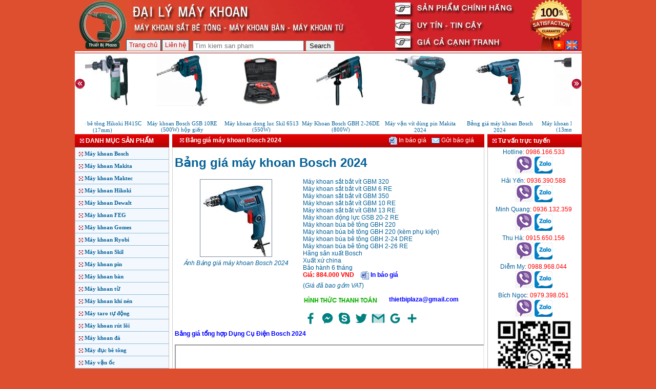

--- FILE ---
content_type: text/html; charset=UTF-8
request_url: https://dailymaykhoan.com/trangchu/May-khoan-Bosch/Bang-gia-may-khoan-Bosch-2024-72-0-3941-show1.html
body_size: 21277
content:
<!DOCTYPE html>

<html xmlns="http://www.w3.org/1999/xhtml" dir="ltr" lang="vi-vn">

<head>

<script async src="https://pagead2.googlesyndication.com/pagead/js/adsbygoogle.js?client=ca-pub-5407865201989955"
     crossorigin="anonymous"></script>

<meta charset=utf-8>

<meta http-equiv=X-UA-Compatible content="IE=edge">

<meta name=viewport content="width=device-width,initial-scale=1">

<meta http-equiv="Content-Type" content="text/html; charset=utf-8" /><link rel="shortcut icon" href="favicon.ico" />
<base href="https://dailymaykhoan.com/" />

<title>Bảng giá máy khoan Bosch 2024</title>

<meta name="title" CONTENT="Bảng giá máy khoan Bosch 2024"/>

<meta name="keywords" id="Key" CONTENT="Bảng giá máy khoan Bosch 2024, bộ phụ kiện bosch, bộ dụng cụ Bosch, hộp dụng cụ bosch, hộp đồ nghề Bosch"/>

<meta name="description" id="Des" CONTENT="Bảng giá máy khoan Bosch 2024. Thiết Bị Plaza đại lý bán máy khoan cầm tay, máy khoan động lực, máy khoan búa bê tông Bosch chính hãng tại hà nội và hcm: 0986166533"/>

<meta name="abstract" CONTENT="Hộp phụ kiện 100 món Bosch, bộ phụ kiện bosch, bộ dụng cụ Bosch, hộp dụng cụ bosch, hộp đồ nghề Bosch"/>

<meta name="author" CONTENT="thietbiplaza.com"/>

<meta name="robots" CONTENT="index, follow"/>

<meta name="Language" CONTENT="Vietnamese"/>

<meta name="distribution" CONTENT="Global"/>

<meta HTTP-EQUIV="Expires" CONTENT="Sat 01/31/2026 3:37 am"/>

<meta name="revisit-after" CONTENT="1 days"/>

<meta name="copyright" CONTENT="THIET BI PLAZA."/>

<meta name="msvalidate.01" content="2BFB6725EA99E649BD7CA659DFA12B1D" />

<meta property="fb:admins" content="100002764708164" />

<meta property="fb:app_id" content="327750164037227"/>

<meta property="og:title" content="Bảng giá máy khoan Bosch 2024" />

<meta property="og:description" content="Bảng giá máy khoan Bosch 2024. Thiết Bị Plaza đại lý bán máy khoan cầm tay, máy khoan động lực, máy khoan búa bê tông Bosch chính hãng tại hà nội và hcm: 0986166533" />

<meta property="og:url" content="https://dailymaykhoan.com/trangchu/May-khoan-Bosch/Bang-gia-may-khoan-Bosch-2024-72-0-3941-show1.html" />

<meta property="og:image" content="https://dailymaykhoan.com/netviet/filesupload/dailymaykhoan/20240117145549_khoan-bosch-2024.JPG" />

<!--Bảng giá máy khoan Bosch 2024-->
<script type="text/javascript" src="include/www.netvietgroup.com.js"></script><script src="include/www.netvietgroup.com.flash.js" type="text/javascript"></script>

<style type="text/css">

<!--

@import url("include/www.netvietgroup.com.css");

-->

</style>

<link rel="alternate" href="https://dailymaykhoan.com" hreflang="vi-vn" />




<div align="center"><div style="width:989px;"><div style="float:left; width:989px; background-color:#FFF" align="justify"><div style="float:left; width:989px; border-bottom:solid 1px #920304; position:relative"><div style="float:left; width:989px"><img src="https://dailymaykhoan.com/netviet/filesupload/banner/dailymaykhoan.jpg" width="989" alt=""></div>



    



<div style="float:left; width:881px; padding:0 2px 0 100px; position:absolute; top:77px; left:0px" align="left"><div id="menutop">



<div><a href="https://dailymaykhoan.com/index.html" class="bgmntop">Trang ch&#7911;</a></div><div style="float:left; width:2px"><img src="images/spacer.gif" width="1" height="1" alt=""/></div>






<div><a href="https://dailymaykhoan.com/contact.html"  class="bgmntop">Li&ecirc;n h&#7879;</a></div><div style="float:left; width:2px"><img src="images/spacer.gif" width="1" height="1" alt=""/></div>



<div><div style="float:left; width:300px; padding:2px 5px 2px 5px"><div style="float:left; width:300px"><form id="cref_iframe" action="https://dailymaykhoan.com/search.html">

  <input type="hidden" name="cx" value="016814993632036866626:knbwh4uypnc" />

  <input type="hidden" name="cof" value="FORID:10" />

  <input type="hidden" name="ie" value="UTF-8" />

  <input type="text" name="q" size="25" placeholder="Tim kiem san pham " />

  <input type="submit" name="sa" value="Search" />

</form></div><div style="float:right; width:300px; padding:6px 0 0 0"></div></div></div><div style="float:left; width:2px"><img src="images/spacer.gif" width="1" height="1" alt=""/></div>



</div>



<div style="float:right; padding:2px 0 0 0"><a href="index.html"><img src="images/www.NetvietGroup.com_Vn.jpg" alt="Ng&ocirc;n ng&#7919;: Ti&#7871;ng Vi&#7879;t" width="22" height="18" border="0"/></a> <a href="en/index.html"><img src="images/www.NetvietGroup.com_En.jpg" alt="Language: English" width="22" height="18" border="0"/></a></div>



</div>



</div>



<script src="https://sp.zalo.me/plugins/sdk.js"></script><div style="float:left; width:989px;"><link href="include/www.netvietgroup.com.style_002.css" type="text/css" rel="stylesheet"/><script type="text/javascript" src="include/www.netvietgroup.com.hilink.js"></script><div style="float:left; width:989px;">

<div style="float:left; width:20px; padding-top:50px"><a onmouseover="javascript:startp_km();" onmouseout="javascript:stop();"><img src="images/left.png" width="20" height="20" style="cursor:pointer" alt=""/></a></div>
<div style="float:left; width:949px">
<div style="float:left; width:949px; height:1px"></div>
<div id="scroll_km" style="overflow:hidden; width:949px; float:left;"><table id="Cafealbum1_rpdata1" style="border-collapse: collapse;" border="0" cellpadding="0" cellspacing="0"><tr>
<td align="center" valign="top"><a href="https://dailymaykhoan.com/May-duc-be-tong/Hikoki/May-duc-be-tong-Hikoki-H41SC-17mm-659-127-296-show1.html" title="Detail: Máy đục bê tông Hikoki H41SC (17mm)" class="menu2"><div style="width:155px; height:120px" align="center"><img src="/netviet/filesupload/thumbs-dailymaykhoan/20120927152930-May-duc-be-tong-Hitachi-H41SC-17mm.jpg" width="100" height="100" vspace="2" border="0" alt="Máy đục bê tông Hikoki H41SC (17mm)"/></div><div style="width:155px; padding-top:10px" align="center">Máy đục bê tông Hikoki H41SC (17mm)<td align="center" valign="top"><a href="https://dailymaykhoan.com/trangchu/May-khoan-Bosch/May-khoan-Bosch-GSB-10RE-500W-hop-giay-72-0-80-show1.html" title="Detail: Máy khoan Bosch GSB 10RE (500W) hộp giấy" class="menu2"><div style="width:155px; height:120px" align="center"><img src="/netviet/filesupload/thumbs-dailymaykhoan/20130122114905-Bosch-gsb-10re.jpg" width="100" height="100" vspace="2" border="0" alt="Máy khoan Bosch GSB 10RE (500W) hộp giấy"/></div><div style="width:155px; padding-top:10px" align="center">Máy khoan Bosch GSB 10RE (500W) hộp giấy<td align="center" valign="top"><a href="https://dailymaykhoan.com/trangchu/May-khoan-Skil/May-khoan-dong-luc-Skil-6513-550W-90-0-652-show1.html" title="Detail: Máy khoan dong luc Skil 6513 (550W)" class="menu2"><div style="width:155px; height:120px" align="center"><img src="/netviet/filesupload/thumbs-dailymaykhoan/20150605232121_may-khoan-gia-dinh-skil-6513.jpg" width="100" height="100" vspace="2" border="0" alt="Máy khoan dong luc Skil 6513 (550W)"/></div><div style="width:155px; padding-top:10px" align="center">Máy khoan dong luc Skil 6513 (550W)<td align="center" valign="top"><a href="https://dailymaykhoan.com/trangchu/May-khoan-Bosch/May-Khoan-Bosch-GBH-2-26DE-800W-72-0-94-show1.html" title="Detail: Máy Khoan Bosch GBH 2-26DE (800W)" class="menu2"><div style="width:155px; height:120px" align="center"><img src="/netviet/filesupload/thumbs-dailymaykhoan/20121005202801-May-Khoan-Bosch-GBH-2-26DE.jpg" width="100" height="100" vspace="2" border="0" alt="Máy Khoan Bosch GBH 2-26DE (800W)"/></div><div style="width:155px; padding-top:10px" align="center">Máy Khoan Bosch GBH 2-26DE (800W)<td align="center" valign="top"><a href="https://dailymaykhoan.com/May-van-vit/Makita/May-van-vit-dung-pin-Makita-2024-224-769-2724-show1.html" title="Detail: Máy vặn vít dùng pin Makita 2024" class="menu2"><div style="width:155px; height:120px" align="center"><img src="/netviet/filesupload/thumbs-dailymaykhoan/20240117141015_van-vit-makita.jpg" width="100" height="100" vspace="2" border="0" alt="Máy vặn vít dùng pin Makita 2024"/></div><div style="width:155px; padding-top:10px" align="center">Máy vặn vít dùng pin Makita 2024<td align="center" valign="top"><a href="https://dailymaykhoan.com/trangchu/May-khoan-Bosch/Bang-gia-may-khoan-Bosch-2024-72-0-3941-show1.html" title="Detail: Bảng giá máy khoan Bosch 2024" class="menu2"><div style="width:155px; height:120px" align="center"><img src="/netviet/filesupload/thumbs-dailymaykhoan/20240117145549_khoan-bosch-2024.JPG" width="100" height="100" vspace="2" border="0" alt="Bảng giá máy khoan Bosch 2024"/></div><div style="width:155px; padding-top:10px" align="center">Bảng giá máy khoan Bosch 2024<td align="center" valign="top"><a href="https://dailymaykhoan.com/trangchu/May-khoan-Hikoki/May-khoan-Hikoki-FDV16VB2-13mm-Hop-nhua-89-0-188-show1.html" title="Detail: Máy khoan Hikoki FDV16VB2 (13mm-Hộp nhựa)" class="menu2"><div style="width:155px; height:120px" align="center"><img src="/netviet/filesupload/thumbs-dailymaykhoan/20120609114743-may-khoan-13mm-hitachi-fdv16vb2.jpg" width="100" height="100" vspace="2" border="0" alt="Máy khoan Hikoki FDV16VB2 (13mm-Hộp nhựa)"/></div><div style="width:155px; padding-top:10px" align="center">Máy khoan Hikoki FDV16VB2 (13mm-Hộp nhựa)<td align="center" valign="top"><a href="https://dailymaykhoan.com/May-khoan-khi-nen/Kawasaki/May-khoan-hoi-Kawasaki-KPT-71-13mm-633-94-3328-show1.html" title="Detail: Máy khoan hơi Kawasaki KPT-71 (13mm)" class="menu2"><div style="width:155px; height:120px" align="center"><img src="/netviet/filesupload/thumbs-dailymaykhoan/20121019095237-Kawasaki-KPT-71.jpg" width="100" height="100" vspace="2" border="0" alt="Máy khoan hơi Kawasaki KPT-71 (13mm)"/></div><div style="width:155px; padding-top:10px" align="center">Máy khoan hơi Kawasaki KPT-71 (13mm)<td align="center" valign="top"><a href="https://dailymaykhoan.com/trangchu/May-taro-tu-dong/May-Taro-Tu-dong-KTK-T50-59-0-373-show1.html" title="Detail: Máy Taro Tự động KTK T50" class="menu2"><div style="width:155px; height:120px" align="center"><img src="/netviet/filesupload/thumbs-dailymaykhoan/20120211093841-may-taro-tu-dong-KTK-T50.jpg" width="100" height="100" vspace="2" border="0" alt="Máy Taro Tự động KTK T50"/></div><div style="width:155px; padding-top:10px" align="center">Máy Taro Tự động KTK T50<td align="center" valign="top"><a href="https://dailymaykhoan.com/May-khoan-tu/Powerbor/May-khoan-tu-Powerbor-PB32-184-433-210-show1.html" title="Detail: Máy khoan từ Powerbor PB32" class="menu2"><div style="width:155px; height:120px" align="center"><img src="/netviet/filesupload/thumbs-dailymaykhoan/20130111143856-Powerbor-PB32.jpg" width="100" height="100" vspace="2" border="0" alt="Máy khoan từ Powerbor PB32"/></div><div style="width:155px; padding-top:10px" align="center">Máy khoan từ Powerbor PB32</div></a>
</td>
</tr></table>
</div>
</div>
<div style="float:left; width:20px; padding-top:50px"><a onmouseover="javascript:startf_km();" onmouseout="javascript:stop();"><img src="images/right.png" width="20" height="20" style="cursor:pointer" alt=""/></a></div>

</div>                                     						
							
<script type="text/javascript">
start();
</script></div><div style="float:left; width:989px; padding:2px 0 2px 0" align="justify">

<div style="float:left; width:184px"><div style="float:left; width:184px; background-color:#f3f8fe" id="masterdiv">
<div class="bgheadleft"><IMG SRC="images/www.netvietgroup.com_28.jpg" WIDTH=8 HEIGHT=8 ALT="" style="padding-left:10px; padding-right:3px;"><span class="header">DANH M&#7908;C S&#7842;N PH&#7848;M</span></div>

<div style="float:left; width:182px;  border:solid 1px #bfbfbf; border-top:none">
<div class="bgleft1"><img src="images/www.netvietgroup.com_41.jpg" width="8" height="8" alt="" style="padding-right:3px;" align="absmiddle"><a href="https://dailymaykhoan.com/products/May-khoan-Bosch-72-0-pro1.html" class="menu1" onclick="SwitchMenu('mn72')" title="Máy khoan Bosch" id="m72">Máy khoan Bosch</a><!--Máy khoan Bosch | May khoan Bosch--></div>
<div style="float:left; width:182px" class="submenu" id="mn72"></div><div class="bgleft1"><img src="images/www.netvietgroup.com_41.jpg" width="8" height="8" alt="" style="padding-right:3px;" align="absmiddle"><a href="https://dailymaykhoan.com/products/May-khoan-Makita-78-0-pro1.html" class="menu1" onclick="SwitchMenu('mn78')" title="Máy khoan Makita" id="m78">Máy khoan Makita</a><!--Máy khoan Makita | May khoan Makita--></div>
<div style="float:left; width:182px" class="submenu" id="mn78"></div><div class="bgleft1"><img src="images/www.netvietgroup.com_41.jpg" width="8" height="8" alt="" style="padding-right:3px;" align="absmiddle"><a href="https://dailymaykhoan.com/products/May-khoan-Maktec-86-0-pro1.html" class="menu1" onclick="SwitchMenu('mn86')" title="Máy khoan Maktec" id="m86">Máy khoan Maktec</a><!--Máy khoan Maktec | May khoan Maktec--></div>
<div style="float:left; width:182px" class="submenu" id="mn86"></div><div class="bgleft1"><img src="images/www.netvietgroup.com_41.jpg" width="8" height="8" alt="" style="padding-right:3px;" align="absmiddle"><a href="https://dailymaykhoan.com/products/May-khoan-Hikoki-89-0-pro1.html" class="menu1" onclick="SwitchMenu('mn89')" title="Máy khoan Hikoki" id="m89">Máy khoan Hikoki</a><!--Máy khoan Hikoki | May khoan Hikoki--></div>
<div style="float:left; width:182px" class="submenu" id="mn89"></div><div class="bgleft1"><img src="images/www.netvietgroup.com_41.jpg" width="8" height="8" alt="" style="padding-right:3px;" align="absmiddle"><a href="https://dailymaykhoan.com/products/May-khoan-Dewalt-182-0-pro1.html" class="menu1" onclick="SwitchMenu('mn182')" title="Máy khoan Dewalt" id="m182">Máy khoan Dewalt</a><!--Máy khoan Dewalt | May khoan Dewalt--></div>
<div style="float:left; width:182px" class="submenu" id="mn182"></div><div class="bgleft1"><img src="images/www.netvietgroup.com_41.jpg" width="8" height="8" alt="" style="padding-right:3px;" align="absmiddle"><a href="https://dailymaykhoan.com/products/May-khoan-FEG-264-0-pro1.html" class="menu1" onclick="SwitchMenu('mn264')" title="Máy khoan FEG" id="m264">Máy khoan FEG</a><!--Máy khoan FEG | May khoan FEG--></div>
<div style="float:left; width:182px" class="submenu" id="mn264"></div><div class="bgleft1"><img src="images/www.netvietgroup.com_41.jpg" width="8" height="8" alt="" style="padding-right:3px;" align="absmiddle"><a href="https://dailymaykhoan.com/products/May-khoan-Gomes-265-0-pro1.html" class="menu1" onclick="SwitchMenu('mn265')" title="Máy khoan Gomes" id="m265">Máy khoan Gomes</a><!--Máy khoan Gomes | May khoan Gomes--></div>
<div style="float:left; width:182px" class="submenu" id="mn265"></div><div class="bgleft1"><img src="images/www.netvietgroup.com_41.jpg" width="8" height="8" alt="" style="padding-right:3px;" align="absmiddle"><a href="https://dailymaykhoan.com/products/May-khoan-Ryobi-254-0-pro1.html" class="menu1" onclick="SwitchMenu('mn254')" title="Máy khoan Ryobi" id="m254">Máy khoan Ryobi</a><!--Máy khoan Ryobi | May khoan Ryobi--></div>
<div style="float:left; width:182px" class="submenu" id="mn254"></div><div class="bgleft1"><img src="images/www.netvietgroup.com_41.jpg" width="8" height="8" alt="" style="padding-right:3px;" align="absmiddle"><a href="https://dailymaykhoan.com/products/May-khoan-Skil-90-0-pro1.html" class="menu1" onclick="SwitchMenu('mn90')" title="Máy khoan Skil" id="m90">Máy khoan Skil</a><!--Máy khoan Skil | May khoan Skil--></div>
<div style="float:left; width:182px" class="submenu" id="mn90"></div><div class="bgleft1"><img src="images/www.netvietgroup.com_41.jpg" width="8" height="8" alt="" style="padding-right:3px;" align="absmiddle"><a href="javascript:void(0)" class="menu1" onclick="SwitchMenu('mn327')" title="Máy khoan pin" id="m327">Máy khoan pin</a><!--Máy khoan pin | May khoan pin--></div>
<div style="float:left; width:182px" class="submenu" id="mn327"><div class="bgleft2"><img src="/images/mnuleft2.jpg" align="absmiddle" style="padding-right:3px" alt=""/><a href="https://dailymaykhoan.com/May-khoan-pin/Bosch-327-765-pro1.html" class="menu2" onclick="SwitchMenu2('mn765')" title="Bosch" id="m765"> Bosch</a><!--Bosch | Bosch--></div>     
<div style="float:left; width:182px; background-color:#FFFFFF" class="submenu1" id="mn765">
<div style="float:left; width:182px;" id="masterdiv1"></div>
</div><div class="bgleft2"><img src="/images/mnuleft2.jpg" align="absmiddle" style="padding-right:3px" alt=""/><a href="https://dailymaykhoan.com/May-khoan-pin/Makita-327-770-pro1.html" class="menu2" onclick="SwitchMenu2('mn770')" title="Makita" id="m770"> Makita</a><!--Makita | Makita--></div>     
<div style="float:left; width:182px; background-color:#FFFFFF" class="submenu1" id="mn770">
<div style="float:left; width:182px;" id="masterdiv1"></div>
</div><div class="bgleft2"><img src="/images/mnuleft2.jpg" align="absmiddle" style="padding-right:3px" alt=""/><a href="https://dailymaykhoan.com/May-khoan-pin/Maktec-327-776-pro1.html" class="menu2" onclick="SwitchMenu2('mn776')" title="Maktec" id="m776"> Maktec</a><!--Maktec | Maktec--></div>     
<div style="float:left; width:182px; background-color:#FFFFFF" class="submenu1" id="mn776">
<div style="float:left; width:182px;" id="masterdiv1"></div>
</div><div class="bgleft2"><img src="/images/mnuleft2.jpg" align="absmiddle" style="padding-right:3px" alt=""/><a href="https://dailymaykhoan.com/May-khoan-pin/Hikoki-327-777-pro1.html" class="menu2" onclick="SwitchMenu2('mn777')" title="Hikoki" id="m777"> Hikoki</a><!--Hikoki | Hikoki--></div>     
<div style="float:left; width:182px; background-color:#FFFFFF" class="submenu1" id="mn777">
<div style="float:left; width:182px;" id="masterdiv1"></div>
</div><div class="bgleft2"><img src="/images/mnuleft2.jpg" align="absmiddle" style="padding-right:3px" alt=""/><a href="https://dailymaykhoan.com/May-khoan-pin/Dewalt-327-779-pro1.html" class="menu2" onclick="SwitchMenu2('mn779')" title="Dewalt" id="m779"> Dewalt</a><!--Dewalt | Dewalt--></div>     
<div style="float:left; width:182px; background-color:#FFFFFF" class="submenu1" id="mn779">
<div style="float:left; width:182px;" id="masterdiv1"></div>
</div></div><div class="bgleft1"><img src="images/www.netvietgroup.com_41.jpg" width="8" height="8" alt="" style="padding-right:3px;" align="absmiddle"><a href="javascript:void(0)" class="menu1" onclick="SwitchMenu('mn183')" title="Máy khoan bàn" id="m183">Máy khoan bàn</a><!--Máy khoan bàn | May khoan ban--></div>
<div style="float:left; width:182px" class="submenu" id="mn183"><div class="bgleft2"><img src="/images/mnuleft2.jpg" align="absmiddle" style="padding-right:3px" alt=""/><a href="https://dailymaykhoan.com/May-khoan-ban/KTK-183-378-pro1.html" class="menu2" onclick="SwitchMenu2('mn378')" title="KTK" id="m378"> KTK</a><!--KTK | KTK--></div>     
<div style="float:left; width:182px; background-color:#FFFFFF" class="submenu1" id="mn378">
<div style="float:left; width:182px;" id="masterdiv1"></div>
</div><div class="bgleft2"><img src="/images/mnuleft2.jpg" align="absmiddle" style="padding-right:3px" alt=""/><a href="https://dailymaykhoan.com/May-khoan-ban/Hong-Ky-183-91-pro1.html" class="menu2" onclick="SwitchMenu2('mn91')" title="Hồng Ký" id="m91"> Hồng Ký</a><!--Hồng Ký | Hong Ky--></div>     
<div style="float:left; width:182px; background-color:#FFFFFF" class="submenu1" id="mn91">
<div style="float:left; width:182px;" id="masterdiv1"></div>
</div><div class="bgleft2"><img src="/images/mnuleft2.jpg" align="absmiddle" style="padding-right:3px" alt=""/><a href="https://dailymaykhoan.com/May-khoan-ban/Tien-Dat-183-381-pro1.html" class="menu2" onclick="SwitchMenu2('mn381')" title="Tiến Đạt" id="m381"> Tiến Đạt</a><!--Tiến Đạt | Tien Dat--></div>     
<div style="float:left; width:182px; background-color:#FFFFFF" class="submenu1" id="mn381">
<div style="float:left; width:182px;" id="masterdiv1"></div>
</div><div class="bgleft2"><img src="/images/mnuleft2.jpg" align="absmiddle" style="padding-right:3px" alt=""/><a href="https://dailymaykhoan.com/May-khoan-ban/WDDM-183-931-pro1.html" class="menu2" onclick="SwitchMenu2('mn931')" title="WDDM" id="m931"> WDDM</a><!--WDDM | WDDM--></div>     
<div style="float:left; width:182px; background-color:#FFFFFF" class="submenu1" id="mn931">
<div style="float:left; width:182px;" id="masterdiv1"></div>
</div><div class="bgleft2"><img src="/images/mnuleft2.jpg" align="absmiddle" style="padding-right:3px" alt=""/><a href="https://dailymaykhoan.com/May-khoan-ban/DD-183-932-pro1.html" class="menu2" onclick="SwitchMenu2('mn932')" title="D&D" id="m932"> D&D</a><!--D&D | DD--></div>     
<div style="float:left; width:182px; background-color:#FFFFFF" class="submenu1" id="mn932">
<div style="float:left; width:182px;" id="masterdiv1"></div>
</div></div><div class="bgleft1"><img src="images/www.netvietgroup.com_41.jpg" width="8" height="8" alt="" style="padding-right:3px;" align="absmiddle"><a href="javascript:void(0)" class="menu1" onclick="SwitchMenu('mn184')" title="Máy khoan từ" id="m184">Máy khoan từ</a><!--Máy khoan từ | May khoan tu--></div>
<div style="float:left; width:182px" class="submenu" id="mn184"><div class="bgleft2"><img src="/images/mnuleft2.jpg" align="absmiddle" style="padding-right:3px" alt=""/><a href="https://dailymaykhoan.com/May-khoan-tu/Powerbor-184-433-pro1.html" class="menu2" onclick="SwitchMenu2('mn433')" title="Powerbor" id="m433"> Powerbor</a><!--Powerbor | Powerbor--></div>     
<div style="float:left; width:182px; background-color:#FFFFFF" class="submenu1" id="mn433">
<div style="float:left; width:182px;" id="masterdiv1"></div>
</div><div class="bgleft2"><img src="/images/mnuleft2.jpg" align="absmiddle" style="padding-right:3px" alt=""/><a href="https://dailymaykhoan.com/May-khoan-tu/AGP-184-434-pro1.html" class="menu2" onclick="SwitchMenu2('mn434')" title="AGP" id="m434"> AGP</a><!--AGP | AGP--></div>     
<div style="float:left; width:182px; background-color:#FFFFFF" class="submenu1" id="mn434">
<div style="float:left; width:182px;" id="masterdiv1"></div>
</div><div class="bgleft2"><img src="/images/mnuleft2.jpg" align="absmiddle" style="padding-right:3px" alt=""/><a href="https://dailymaykhoan.com/May-khoan-tu/Magbroach-184-933-pro1.html" class="menu2" onclick="SwitchMenu2('mn933')" title="Magbroach" id="m933"> Magbroach</a><!--Magbroach | Magbroach--></div>     
<div style="float:left; width:182px; background-color:#FFFFFF" class="submenu1" id="mn933">
<div style="float:left; width:182px;" id="masterdiv1"></div>
</div><div class="bgleft2"><img src="/images/mnuleft2.jpg" align="absmiddle" style="padding-right:3px" alt=""/><a href="https://dailymaykhoan.com/May-khoan-tu/Nitto-184-934-pro1.html" class="menu2" onclick="SwitchMenu2('mn934')" title="Nitto" id="m934"> Nitto</a><!--Nitto | Nitto--></div>     
<div style="float:left; width:182px; background-color:#FFFFFF" class="submenu1" id="mn934">
<div style="float:left; width:182px;" id="masterdiv1"></div>
</div><div class="bgleft2"><img src="/images/mnuleft2.jpg" align="absmiddle" style="padding-right:3px" alt=""/><a href="https://dailymaykhoan.com/May-khoan-tu/DCA-184-935-pro1.html" class="menu2" onclick="SwitchMenu2('mn935')" title="DCA" id="m935"> DCA</a><!--DCA | DCA--></div>     
<div style="float:left; width:182px; background-color:#FFFFFF" class="submenu1" id="mn935">
<div style="float:left; width:182px;" id="masterdiv1"></div>
</div><div class="bgleft2"><img src="/images/mnuleft2.jpg" align="absmiddle" style="padding-right:3px" alt=""/><a href="https://dailymaykhoan.com/May-khoan-tu/Euroboor-184-719-pro1.html" class="menu2" onclick="SwitchMenu2('mn719')" title="Euroboor" id="m719"> Euroboor</a><!--Euroboor | Euroboor--></div>     
<div style="float:left; width:182px; background-color:#FFFFFF" class="submenu1" id="mn719">
<div style="float:left; width:182px;" id="masterdiv1"></div>
</div><div class="bgleft2"><img src="/images/mnuleft2.jpg" align="absmiddle" style="padding-right:3px" alt=""/><a href="https://dailymaykhoan.com/May-khoan-tu/Ken-184-834-pro1.html" class="menu2" onclick="SwitchMenu2('mn834')" title="Ken" id="m834"> Ken</a><!--Ken | Ken--></div>     
<div style="float:left; width:182px; background-color:#FFFFFF" class="submenu1" id="mn834">
<div style="float:left; width:182px;" id="masterdiv1"></div>
</div></div><div class="bgleft1"><img src="images/www.netvietgroup.com_41.jpg" width="8" height="8" alt="" style="padding-right:3px;" align="absmiddle"><a href="javascript:void(0)" class="menu1" onclick="SwitchMenu('mn633')" title="Máy khoan khí nén" id="m633">Máy khoan khí nén</a><!--Máy khoan khí nén | May khoan khi nen--></div>
<div style="float:left; width:182px" class="submenu" id="mn633"><div class="bgleft2"><img src="/images/mnuleft2.jpg" align="absmiddle" style="padding-right:3px" alt=""/><a href="https://dailymaykhoan.com/May-khoan-khi-nen/Kawasaki-633-94-pro1.html" class="menu2" onclick="SwitchMenu2('mn94')" title="Kawasaki" id="m94"> Kawasaki</a><!--Kawasaki | Kawasaki--></div>     
<div style="float:left; width:182px; background-color:#FFFFFF" class="submenu1" id="mn94">
<div style="float:left; width:182px;" id="masterdiv1"></div>
</div><div class="bgleft2"><img src="/images/mnuleft2.jpg" align="absmiddle" style="padding-right:3px" alt=""/><a href="https://dailymaykhoan.com/May-khoan-khi-nen/Daikoku-633-660-pro1.html" class="menu2" onclick="SwitchMenu2('mn660')" title="Daikoku" id="m660"> Daikoku</a><!--Daikoku | Daikoku--></div>     
<div style="float:left; width:182px; background-color:#FFFFFF" class="submenu1" id="mn660">
<div style="float:left; width:182px;" id="masterdiv1"></div>
</div></div><div class="bgleft1"><img src="images/www.netvietgroup.com_41.jpg" width="8" height="8" alt="" style="padding-right:3px;" align="absmiddle"><a href="https://dailymaykhoan.com/products/May-taro-tu-dong-59-0-pro1.html" class="menu1" onclick="SwitchMenu('mn59')" title="Máy taro tự động" id="m59">Máy taro tự động</a><!--Máy taro tự động | May taro tu dong--></div>
<div style="float:left; width:182px" class="submenu" id="mn59"></div><div class="bgleft1"><img src="images/www.netvietgroup.com_41.jpg" width="8" height="8" alt="" style="padding-right:3px;" align="absmiddle"><a href="https://dailymaykhoan.com/products/May-khoan-rut-loi-638-0-pro1.html" class="menu1" onclick="SwitchMenu('mn638')" title="Máy khoan rút lõi" id="m638">Máy khoan rút lõi</a><!--Máy khoan rút lõi | May khoan rut loi--></div>
<div style="float:left; width:182px" class="submenu" id="mn638"></div><div class="bgleft1"><img src="images/www.netvietgroup.com_41.jpg" width="8" height="8" alt="" style="padding-right:3px;" align="absmiddle"><a href="https://dailymaykhoan.com/products/May-khoan-da-858-0-pro1.html" class="menu1" onclick="SwitchMenu('mn858')" title="Máy khoan đá" id="m858">Máy khoan đá</a><!--Máy khoan đá | May khoan da--></div>
<div style="float:left; width:182px" class="submenu" id="mn858"></div><div class="bgleft1"><img src="images/www.netvietgroup.com_41.jpg" width="8" height="8" alt="" style="padding-right:3px;" align="absmiddle"><a href="javascript:void(0)" class="menu1" onclick="SwitchMenu('mn659')" title="Máy đục bê tông" id="m659">Máy đục bê tông</a><!--Máy đục bê tông | May duc be tong--></div>
<div style="float:left; width:182px" class="submenu" id="mn659"><div class="bgleft2"><img src="/images/mnuleft2.jpg" align="absmiddle" style="padding-right:3px" alt=""/><a href="https://dailymaykhoan.com/May-duc-be-tong/Bosch-659-74-pro1.html" class="menu2" onclick="SwitchMenu2('mn74')" title="Bosch" id="m74"> Bosch</a><!--Bosch | Bosch--></div>     
<div style="float:left; width:182px; background-color:#FFFFFF" class="submenu1" id="mn74">
<div style="float:left; width:182px;" id="masterdiv1"></div>
</div><div class="bgleft2"><img src="/images/mnuleft2.jpg" align="absmiddle" style="padding-right:3px" alt=""/><a href="https://dailymaykhoan.com/May-duc-be-tong/Makita-659-81-pro1.html" class="menu2" onclick="SwitchMenu2('mn81')" title="Makita" id="m81"> Makita</a><!--Makita | Makita--></div>     
<div style="float:left; width:182px; background-color:#FFFFFF" class="submenu1" id="mn81">
<div style="float:left; width:182px;" id="masterdiv1"></div>
</div><div class="bgleft2"><img src="/images/mnuleft2.jpg" align="absmiddle" style="padding-right:3px" alt=""/><a href="https://dailymaykhoan.com/May-duc-be-tong/Gomes-659-844-pro1.html" class="menu2" onclick="SwitchMenu2('mn844')" title="Gomes" id="m844"> Gomes</a><!--Gomes | Gomes--></div>     
<div style="float:left; width:182px; background-color:#FFFFFF" class="submenu1" id="mn844">
<div style="float:left; width:182px;" id="masterdiv1"></div>
</div><div class="bgleft2"><img src="/images/mnuleft2.jpg" align="absmiddle" style="padding-right:3px" alt=""/><a href="https://dailymaykhoan.com/May-duc-be-tong/Hikoki-659-127-pro1.html" class="menu2" onclick="SwitchMenu2('mn127')" title="Hikoki" id="m127"> Hikoki</a><!--Hikoki | Hikoki--></div>     
<div style="float:left; width:182px; background-color:#FFFFFF" class="submenu1" id="mn127">
<div style="float:left; width:182px;" id="masterdiv1"></div>
</div><div class="bgleft2"><img src="/images/mnuleft2.jpg" align="absmiddle" style="padding-right:3px" alt=""/><a href="https://dailymaykhoan.com/May-duc-be-tong/Tong-Hop-659-128-pro1.html" class="menu2" onclick="SwitchMenu2('mn128')" title="Tổng Hợp" id="m128"> Tổng Hợp</a><!--Tổng Hợp | Tong Hop--></div>     
<div style="float:left; width:182px; background-color:#FFFFFF" class="submenu1" id="mn128">
<div style="float:left; width:182px;" id="masterdiv1"></div>
</div><div class="bgleft2"><img src="/images/mnuleft2.jpg" align="absmiddle" style="padding-right:3px" alt=""/><a href="https://dailymaykhoan.com/May-duc-be-tong/FEG-659-281-pro1.html" class="menu2" onclick="SwitchMenu2('mn281')" title="FEG" id="m281"> FEG</a><!--FEG | FEG--></div>     
<div style="float:left; width:182px; background-color:#FFFFFF" class="submenu1" id="mn281">
<div style="float:left; width:182px;" id="masterdiv1"></div>
</div><div class="bgleft2"><img src="/images/mnuleft2.jpg" align="absmiddle" style="padding-right:3px" alt=""/><a href="https://dailymaykhoan.com/May-duc-be-tong/Dewalt-659-635-pro1.html" class="menu2" onclick="SwitchMenu2('mn635')" title="Dewalt" id="m635"> Dewalt</a><!--Dewalt | Dewalt--></div>     
<div style="float:left; width:182px; background-color:#FFFFFF" class="submenu1" id="mn635">
<div style="float:left; width:182px;" id="masterdiv1"></div>
</div><div class="bgleft2"><img src="/images/mnuleft2.jpg" align="absmiddle" style="padding-right:3px" alt=""/><a href="https://dailymaykhoan.com/May-duc-be-tong/Bua-hoi-659-629-pro1.html" class="menu2" onclick="SwitchMenu2('mn629')" title="Búa hơi" id="m629"> Búa hơi</a><!--Búa hơi | Bua hoi--></div>     
<div style="float:left; width:182px; background-color:#FFFFFF" class="submenu1" id="mn629">
<div style="float:left; width:182px;" id="masterdiv1"></div>
</div></div><div class="bgleft1"><img src="images/www.netvietgroup.com_41.jpg" width="8" height="8" alt="" style="padding-right:3px;" align="absmiddle"><a href="javascript:void(0)" class="menu1" onclick="SwitchMenu('mn227')" title="Máy vặn ốc" id="m227">Máy vặn ốc</a><!--Máy vặn ốc | May van oc--></div>
<div style="float:left; width:182px" class="submenu" id="mn227"><div class="bgleft2"><img src="/images/mnuleft2.jpg" align="absmiddle" style="padding-right:3px" alt=""/><a href="https://dailymaykhoan.com/May-van-oc/Makita-227-410-pro1.html" class="menu2" onclick="SwitchMenu2('mn410')" title="Makita" id="m410"> Makita</a><!--Makita | Makita--></div>     
<div style="float:left; width:182px; background-color:#FFFFFF" class="submenu1" id="mn410">
<div style="float:left; width:182px;" id="masterdiv1"></div>
</div><div class="bgleft2"><img src="/images/mnuleft2.jpg" align="absmiddle" style="padding-right:3px" alt=""/><a href="https://dailymaykhoan.com/May-van-oc/Kawasaki-227-413-pro1.html" class="menu2" onclick="SwitchMenu2('mn413')" title="Kawasaki" id="m413"> Kawasaki</a><!--Kawasaki | Kawasaki--></div>     
<div style="float:left; width:182px; background-color:#FFFFFF" class="submenu1" id="mn413">
<div style="float:left; width:182px;" id="masterdiv1"></div>
</div><div class="bgleft2"><img src="/images/mnuleft2.jpg" align="absmiddle" style="padding-right:3px" alt=""/><a href="https://dailymaykhoan.com/May-van-oc/Kocu-227-647-pro1.html" class="menu2" onclick="SwitchMenu2('mn647')" title="Kocu" id="m647"> Kocu</a><!--Kocu | Kocu--></div>     
<div style="float:left; width:182px; background-color:#FFFFFF" class="submenu1" id="mn647">
<div style="float:left; width:182px;" id="masterdiv1"></div>
</div><div class="bgleft2"><img src="/images/mnuleft2.jpg" align="absmiddle" style="padding-right:3px" alt=""/><a href="https://dailymaykhoan.com/May-van-oc/Daikoku-227-664-pro1.html" class="menu2" onclick="SwitchMenu2('mn664')" title="Daikoku" id="m664"> Daikoku</a><!--Daikoku | Daikoku--></div>     
<div style="float:left; width:182px; background-color:#FFFFFF" class="submenu1" id="mn664">
<div style="float:left; width:182px;" id="masterdiv1"></div>
</div></div><div class="bgleft1"><img src="images/www.netvietgroup.com_41.jpg" width="8" height="8" alt="" style="padding-right:3px;" align="absmiddle"><a href="javascript:void(0)" class="menu1" onclick="SwitchMenu('mn224')" title="Máy vặn vít" id="m224">Máy vặn vít</a><!--Máy vặn vít | May van vit--></div>
<div style="float:left; width:182px" class="submenu" id="mn224"><div class="bgleft2"><img src="/images/mnuleft2.jpg" align="absmiddle" style="padding-right:3px" alt=""/><a href="https://dailymaykhoan.com/May-van-vit/Bosch-224-137-pro1.html" class="menu2" onclick="SwitchMenu2('mn137')" title="Bosch" id="m137"> Bosch</a><!--Bosch | Bosch--></div>     
<div style="float:left; width:182px; background-color:#FFFFFF" class="submenu1" id="mn137">
<div style="float:left; width:182px;" id="masterdiv1"></div>
</div><div class="bgleft2"><img src="/images/mnuleft2.jpg" align="absmiddle" style="padding-right:3px" alt=""/><a href="https://dailymaykhoan.com/May-van-vit/Makita-224-769-pro1.html" class="menu2" onclick="SwitchMenu2('mn769')" title="Makita" id="m769"> Makita</a><!--Makita | Makita--></div>     
<div style="float:left; width:182px; background-color:#FFFFFF" class="submenu1" id="mn769">
<div style="float:left; width:182px;" id="masterdiv1"></div>
</div><div class="bgleft2"><img src="/images/mnuleft2.jpg" align="absmiddle" style="padding-right:3px" alt=""/><a href="https://dailymaykhoan.com/May-van-vit/Maktec-224-140-pro1.html" class="menu2" onclick="SwitchMenu2('mn140')" title="Maktec" id="m140"> Maktec</a><!--Maktec | Maktec--></div>     
<div style="float:left; width:182px; background-color:#FFFFFF" class="submenu1" id="mn140">
<div style="float:left; width:182px;" id="masterdiv1"></div>
</div><div class="bgleft2"><img src="/images/mnuleft2.jpg" align="absmiddle" style="padding-right:3px" alt=""/><a href="https://dailymaykhoan.com/May-van-vit/Hikoki-224-898-pro1.html" class="menu2" onclick="SwitchMenu2('mn898')" title="Hikoki" id="m898"> Hikoki</a><!--Hikoki | Hikoki--></div>     
<div style="float:left; width:182px; background-color:#FFFFFF" class="submenu1" id="mn898">
<div style="float:left; width:182px;" id="masterdiv1"></div>
</div><div class="bgleft2"><img src="/images/mnuleft2.jpg" align="absmiddle" style="padding-right:3px" alt=""/><a href="https://dailymaykhoan.com/May-van-vit/FEG-224-306-pro1.html" class="menu2" onclick="SwitchMenu2('mn306')" title="FEG" id="m306"> FEG</a><!--FEG | FEG--></div>     
<div style="float:left; width:182px; background-color:#FFFFFF" class="submenu1" id="mn306">
<div style="float:left; width:182px;" id="masterdiv1"></div>
</div><div class="bgleft2"><img src="/images/mnuleft2.jpg" align="absmiddle" style="padding-right:3px" alt=""/><a href="https://dailymaykhoan.com/May-van-vit/Ryobi-224-305-pro1.html" class="menu2" onclick="SwitchMenu2('mn305')" title="Ryobi" id="m305"> Ryobi</a><!--Ryobi | Ryobi--></div>     
<div style="float:left; width:182px; background-color:#FFFFFF" class="submenu1" id="mn305">
<div style="float:left; width:182px;" id="masterdiv1"></div>
</div><div class="bgleft2"><img src="/images/mnuleft2.jpg" align="absmiddle" style="padding-right:3px" alt=""/><a href="https://dailymaykhoan.com/May-van-vit/Skil-224-417-pro1.html" class="menu2" onclick="SwitchMenu2('mn417')" title="Skil" id="m417"> Skil</a><!--Skil | Skil--></div>     
<div style="float:left; width:182px; background-color:#FFFFFF" class="submenu1" id="mn417">
<div style="float:left; width:182px;" id="masterdiv1"></div>
</div><div class="bgleft2"><img src="/images/mnuleft2.jpg" align="absmiddle" style="padding-right:3px" alt=""/><a href="https://dailymaykhoan.com/May-van-vit/Kawasaki-224-486-pro1.html" class="menu2" onclick="SwitchMenu2('mn486')" title="Kawasaki" id="m486"> Kawasaki</a><!--Kawasaki | Kawasaki--></div>     
<div style="float:left; width:182px; background-color:#FFFFFF" class="submenu1" id="mn486">
<div style="float:left; width:182px;" id="masterdiv1"></div>
</div><div class="bgleft2"><img src="/images/mnuleft2.jpg" align="absmiddle" style="padding-right:3px" alt=""/><a href="https://dailymaykhoan.com/May-van-vit/Daikoku-224-665-pro1.html" class="menu2" onclick="SwitchMenu2('mn665')" title="Daikoku" id="m665"> Daikoku</a><!--Daikoku | Daikoku--></div>     
<div style="float:left; width:182px; background-color:#FFFFFF" class="submenu1" id="mn665">
<div style="float:left; width:182px;" id="masterdiv1"></div>
</div></div><div class="bgleft1"><img src="images/www.netvietgroup.com_41.jpg" width="8" height="8" alt="" style="padding-right:3px;" align="absmiddle"><a href="https://dailymaykhoan.com/products/Dung-cu-da-nang-927-0-pro1.html" class="menu1" onclick="SwitchMenu('mn927')" title="Dụng cụ đa năng" id="m927">Dụng cụ đa năng</a><!--Dụng cụ đa năng | Dung cu da nang--></div>
<div style="float:left; width:182px" class="submenu" id="mn927"></div><div class="bgleft1"><img src="images/www.netvietgroup.com_41.jpg" width="8" height="8" alt="" style="padding-right:3px;" align="absmiddle"><a href="javascript:void(0)" class="menu1" onclick="SwitchMenu('mn559')" title="Vật tư kim khí" id="m559">Vật tư kim khí</a><!--Vật tư kim khí | Vat tu kim khi--></div>
<div style="float:left; width:182px" class="submenu" id="mn559"><div class="bgleft2"><img src="/images/mnuleft2.jpg" align="absmiddle" style="padding-right:3px" alt=""/><a href="https://dailymaykhoan.com/Vat-tu-kim-khi/Mui-khoan-duc-559-574-pro1.html" class="menu2" onclick="SwitchMenu2('mn574')" title="Mũi khoan đục" id="m574"> Mũi khoan đục</a><!--Mũi khoan đục | Mui khoan duc--></div>     
<div style="float:left; width:182px; background-color:#FFFFFF" class="submenu1" id="mn574">
<div style="float:left; width:182px;" id="masterdiv1"></div>
</div><div class="bgleft2"><img src="/images/mnuleft2.jpg" align="absmiddle" style="padding-right:3px" alt=""/><a href="https://dailymaykhoan.com/Vat-tu-kim-khi/Da-mai-da-cat-559-575-pro1.html" class="menu2" onclick="SwitchMenu2('mn575')" title="Đá mài đá cắt" id="m575"> Đá mài đá cắt</a><!--Đá mài đá cắt | Da mai da cat--></div>     
<div style="float:left; width:182px; background-color:#FFFFFF" class="submenu1" id="mn575">
<div style="float:left; width:182px;" id="masterdiv1"></div>
</div><div class="bgleft2"><img src="/images/mnuleft2.jpg" align="absmiddle" style="padding-right:3px" alt=""/><a href="https://dailymaykhoan.com/Vat-tu-kim-khi/Luoi-cua-luoi-cat-559-577-pro1.html" class="menu2" onclick="SwitchMenu2('mn577')" title="Lưỡi cưa lưỡi cắt" id="m577"> Lưỡi cưa lưỡi cắt</a><!--Lưỡi cưa lưỡi cắt | Luoi cua luoi cat--></div>     
<div style="float:left; width:182px; background-color:#FFFFFF" class="submenu1" id="mn577">
<div style="float:left; width:182px;" id="masterdiv1"></div>
</div><div class="bgleft2"><img src="/images/mnuleft2.jpg" align="absmiddle" style="padding-right:3px" alt=""/><a href="https://dailymaykhoan.com/Vat-tu-kim-khi/Phu-kien-khac-559-576-pro1.html" class="menu2" onclick="SwitchMenu2('mn576')" title="Phụ kiện khác" id="m576"> Phụ kiện khác</a><!--Phụ kiện khác | Phu kien khac--></div>     
<div style="float:left; width:182px; background-color:#FFFFFF" class="submenu1" id="mn576">
<div style="float:left; width:182px;" id="masterdiv1"></div>
</div></div>
</div></div>
<div style="float:left; width:184px; height:5px"></div>
<div style="float:left; width:184px; background-color:#f3f8fe">
<div class="bgheadleft"><IMG SRC="images/www.netvietgroup.com_28.jpg" WIDTH=8 HEIGHT=8 ALT="" style="padding-left:15px; padding-right:3px;"><span class="header">S&#7843;n ph&#7849;m b&aacute;n ch&#7841;y</span></div>
<div style="float:left; width:182px;  border:solid 1px #bfbfbf; border-top:none">
<div style="float:left; width:182px; height:180px; overflow:hidden" align="center"><marquee behavior="scroll" direction="up" scrollamount="1.2" onmousemove="stop();" onmouseout="start()" style="width:172px; height:180px"><div style="padding-top:5px; width:172px"><a href="https://dailymaykhoan.com/trangchu/May-khoan-FEG/May-khoan-be-tong-FEG-2601SRE-26mm-800W-264-0-845-show1.html" title="Detail: Máy khoan bê tông FEG-2601SRE (26mm) 800W" class="menu2"><div style="width:65px; float:left;"><img src="/netviet/filesupload/thumbs-dailymaykhoan/20120418100917-may-khoan-be-tong-FEG-2601SRE.jpg" width="60" height="60" vspace="2" border="0" /></div><div style="width:107px; float:right;">Máy khoan bê tông FEG-2601SRE (26mm) 800W<br /><b>Gi&aacute;</b>: <span class=price>1260000</span> VND</div></a></div><img src="images/www.netvietgroup.com_45.jpg" width="172" height="1" style="padding-top:5px;"/><div style="padding-top:5px; width:172px"><a href="https://dailymaykhoan.com/trangchu/May-khoan-rut-loi/Bang-gia-mui-khoan-rut-loi-be-tong-638-0-4118-show1.html" title="Detail: Bảng giá mũi khoan rút lõi bê tông" class="menu2"><div style="width:65px; float:left;"><img src="/netviet/filesupload/thumbs-dailymaykhoan/20171003164751_mui-khoan-rut-loi-be-tong.jpg" width="60" height="60" vspace="2" border="0" /></div><div style="width:107px; float:right;">Bảng giá mũi khoan rút lõi bê tông<br /><b>Gi&aacute;</b>: <span class=price>330000</span> VND</div></a></div><img src="images/www.netvietgroup.com_45.jpg" width="172" height="1" style="padding-top:5px;"/><div style="padding-top:5px; width:172px"><a href="https://dailymaykhoan.com/trangchu/May-khoan-Bosch/May-Khoan-Bosch-GSB-16RE-750W-valy-nhua-72-0-85-show1.html" title="Detail: Máy Khoan Bosch GSB 16RE (750W) valy nhựa" class="menu2"><div style="width:65px; float:left;"><img src="/netviet/filesupload/thumbs-dailymaykhoan/20130312102314-May-Khoan-Bosch-GSB-16RE.jpg" width="60" height="60" vspace="2" border="0" /></div><div style="width:107px; float:right;">Máy Khoan Bosch GSB 16RE (750W) valy nhựa<br /><b>Gi&aacute;</b>: <span class=price>1788000</span> VND</div></a></div><img src="images/www.netvietgroup.com_45.jpg" width="172" height="1" style="padding-top:5px;"/><div style="padding-top:5px; width:172px"><a href="https://dailymaykhoan.com/trangchu/May-khoan-Bosch/Bo-may-khoan-Bosch-GSB-13RE-hop-nhua-100-chi-tiet-72-0-2175-show1.html" title="Detail: Bộ máy khoan Bosch GSB 13RE hộp nhựa 100 chi tiết" class="menu2"><div style="width:65px; float:left;"><img src="/netviet/filesupload/thumbs-dailymaykhoan/20130109131520-gsb-13re-104-chi-tiet.jpg" width="60" height="60" vspace="2" border="0" /></div><div style="width:107px; float:right;">Bộ máy khoan Bosch GSB 13RE hộp nhựa 100 chi tiết<br /><b>Gi&aacute;</b>: <span class=price>1977000</span> VND</div></a></div><img src="images/www.netvietgroup.com_45.jpg" width="172" height="1" style="padding-top:5px;"/><div style="padding-top:5px; width:172px"><a href="https://dailymaykhoan.com/trangchu/May-khoan-Bosch/May-khoan-sat-Bosch-GBM-350-350W-72-0-77-show1.html" title="Detail: Máy khoan sắt Bosch GBM 350 (350W)" class="menu2"><div style="width:65px; float:left;"><img src="/netviet/filesupload/thumbs-dailymaykhoan/20130128172323-may-khoan-Bosch-GBM-350RE.jpg" width="60" height="60" vspace="2" border="0" /></div><div style="width:107px; float:right;">Máy khoan sắt Bosch GBM 350 (350W)<br /><b>Gi&aacute;</b>: <span class=price>1038000</span> VND</div></a></div><img src="images/www.netvietgroup.com_45.jpg" width="172" height="1" style="padding-top:5px;"/><div style="padding-top:5px; width:172px"><a href="https://dailymaykhoan.com/trangchu/May-khoan-Makita/May-khoan-bua-Makita-HP1630-16mm-710W-78-0-567-show1.html" title="Detail: Máy khoan búa Makita HP1630 (16mm) 710W" class="menu2"><div style="width:65px; float:left;"><img src="/netviet/filesupload/thumbs-dailymaykhoan/20130117121105-may-khoan-makita-hp1630-16mm.jpg" width="60" height="60" vspace="2" border="0" /></div><div style="width:107px; float:right;">Máy khoan búa Makita HP1630 (16mm) 710W<br /><b>Gi&aacute;</b>: <span class=price>1697000</span> VND</div></a></div><img src="images/www.netvietgroup.com_45.jpg" width="172" height="1" style="padding-top:5px;"/><div style="padding-top:5px; width:172px"><a href="https://dailymaykhoan.com/trangchu/May-khoan-Bosch/May-khoan-Bosch-GSB-13RE-650W-hop-giay-72-0-82-show1.html" title="Detail: Máy khoan Bosch GSB 13RE (650W) hộp giấy" class="menu2"><div style="width:65px; float:left;"><img src="/netviet/filesupload/thumbs-dailymaykhoan/20130122114952-may-Khoan-Bosch-GSB-13RE.jpg" width="60" height="60" vspace="2" border="0" /></div><div style="width:107px; float:right;">Máy khoan Bosch GSB 13RE (650W) hộp giấy<br /><b>Gi&aacute;</b>: <span class=price>1578000</span> VND</div></a></div><img src="images/www.netvietgroup.com_45.jpg" width="172" height="1" style="padding-top:5px;"/><div style="padding-top:5px; width:172px"><a href="https://dailymaykhoan.com/trangchu/May-khoan-Bosch/May-khoan-Bosch-GSB-550-550W-72-0-103-show1.html" title="Detail: Máy khoan Bosch GSB 550 (550W)" class="menu2"><div style="width:65px; float:left;"><img src="/netviet/filesupload/thumbs-dailymaykhoan/20160916105700_gsb_550_re.png" width="60" height="60" vspace="2" border="0" /></div><div style="width:107px; float:right;">Máy khoan Bosch GSB 550 (550W)<br /><b>Gi&aacute;</b>: <span class=price>1132000</span> VND</div></a></div><img src="images/www.netvietgroup.com_45.jpg" width="172" height="1" style="padding-top:5px;"/><div style="padding-top:5px; width:172px"><a href="https://dailymaykhoan.com/trangchu/May-khoan-Bosch/May-khoan-Bosch-GBH-2-24RE-790W-72-0-87-show1.html" title="Detail: Máy khoan Bosch GBH 2-24RE (790W)" class="menu2"><div style="width:65px; float:left;"><img src="/netviet/filesupload/thumbs-dailymaykhoan/20191225141007_bosch-gbh-2-24re.jpg" width="60" height="60" vspace="2" border="0" /></div><div style="width:107px; float:right;">Máy khoan Bosch GBH 2-24RE (790W)<br /><b>Gi&aacute;</b>: <span class=price>3062000</span> VND</div></a></div><img src="images/www.netvietgroup.com_45.jpg" width="172" height="1" style="padding-top:5px;"/><div style="padding-top:5px; width:172px"><a href="https://dailymaykhoan.com/trangchu/May-khoan-Bosch/Bang-gia-may-khoan-Bosch-2024-72-0-3941-show1.html" title="Detail: Bảng giá máy khoan Bosch 2024" class="menu2"><div style="width:65px; float:left;"><img src="/netviet/filesupload/thumbs-dailymaykhoan/20240117145549_khoan-bosch-2024.JPG" width="60" height="60" vspace="2" border="0" /></div><div style="width:107px; float:right;">Bảng giá máy khoan Bosch 2024<br /><b>Gi&aacute;</b>: <span class=price>884000</span> VND</div></a></div><img src="images/www.netvietgroup.com_45.jpg" width="172" height="1" style="padding-top:5px;"/></marquee></div>

</div></div>

<div style="float:left; width:184px; height:5px"></div>
<div style="float:left; width:184px; background-color:#f3f8fe">
<div class="bgheadleft"><IMG SRC="images/www.netvietgroup.com_28.jpg" WIDTH=8 HEIGHT=8 ALT="" style="padding-left:15px; padding-right:3px;"><span class="header">&#272;&#7889;i t&aacute;c</span></div>
<div style="float:left; width:182px;  border:solid 1px #bfbfbf; border-top:none">
 
<div style="float:left; width:182px;" align="center"><br /><a href="https://dungcudienbosch.com/shop/" target="_blank"><IMG title="Dung cu dien Bosch" SRC="https://dailymaykhoan.com/netviet/filesupload/banner/dung-cu-dien-bosch.jpg" ALT="" vspace="4" border="0"></a></div>
 
<div style="float:left; width:182px;" align="center"><br /><a href="https://dungcudienmakita.com/shop/" target="_blank"><IMG title="Dung cu dien Makita" SRC="https://dailymaykhoan.com/netviet/filesupload/banner/dung-cu-dien-makita.jpg" ALT="" vspace="4" border="0"></a></div>
</div></div>

</div>

<div style="float:left; width:609px; padding:0 6px 0 6px">



<div class="bgheadcon"><div style="float:left;"><IMG SRC="images/www.netvietgroup.com_28.jpg" WIDTH=8 HEIGHT=8 ALT="" style="padding-left:15px; padding-right:3px;"><span class="header">Bảng giá máy khoan Bosch 2024</span> </div><div style="float:right; padding-right:20px" align="center"><img src="images/spacer.gif" width="10" height="1"/><a href="Export.php?lang=1&boy=72&it8x=0&group=0&news=3941&title=In-bao-gia--Print-price.html" target="_blank" class="menutop" title="In b&aacute;o gi&aacute; m&#7909;c n&agrave;y"><img src="images/word-icon.gif" width="16" align="absmiddle" border="0"/> In b&aacute;o gi&aacute;</a><img src="images/spacer.gif" width="10" height="1"/><a href="javascript:nsendmail(1,72,0,0,0,0,'Bảng giá máy khoan Bosch 2024',1,2,400,400);" class="menutop" title="G&#7917;i b&aacute;o gi&aacute; m&#7909;c n&agrave;y"><img src="images/email-icon.gif" height="16" align="absmiddle" border="0"/> G&#7917;i b&aacute;o gi&aacute;</a></div></div>

<div style="float:left; width:607px; border:solid 1px #CCC; border-top:none">

<div style="float:left; width:607px;"><div style="float:left; width:600px; padding:0 3px 0 4px">







<div style="float:left; width:600px" class="titmsg"><h1>Bảng giá máy khoan Bosch 2024</h1></div>







<div style="float:left; width:600px">







<div style="float:left; width:240px; text-align:center; padding-right:10px"><a href="https://dailymaykhoan.com/netviet/filesupload/dailymaykhoan/20240117145549_khoan-bosch-2024.JPG" target="_blank" class="other" alt="Picture Bảng giá máy khoan Bosch 2024" title="anh Bảng giá máy khoan Bosch 2024"><img src="https://dailymaykhoan.com/netviet/filesupload/thumbs-dailymaykhoan/20240117145549_khoan-bosch-2024.JPG" vspace="2" border="1" style="border-color:#778899;" alt="Bảng giá máy khoan Bosch 2024" title="Bảng giá máy khoan Bosch 2024"/></a><br />







				  <em><a href="https://dailymaykhoan.com/netviet/filesupload/dailymaykhoan/20240117145549_khoan-bosch-2024.JPG" target="_blank" class="title" alt="anh Bảng giá máy khoan Bosch 2024" title="anh Bảng giá máy khoan Bosch 2024">&#7842;nh Bảng giá máy khoan Bosch 2024</a></em></div>







<div style="float:left; width:300px">







<div style="float:left; width:300px"><div style="color: rgb(5, 97, 151); font-family: Arial; text-align: justify;">M&aacute;y khoan sắt bắt v&iacute;t GBM 320</div>
<div style="color: rgb(5, 97, 151); font-family: Arial; text-align: justify;">M&aacute;y khoan sắt bắt v&iacute;t GBM 6 RE</div>
<div style="color: rgb(5, 97, 151); font-family: Arial; text-align: justify;">M&aacute;y khoan sắt bắt v&iacute;t GBM 350</div>
<div style="color: rgb(5, 97, 151); font-family: Arial; text-align: justify;">M&aacute;y khoan sắt bắt v&iacute;t GBM 10 RE</div>
<div style="color: rgb(5, 97, 151); font-family: Arial; text-align: justify;">M&aacute;y khoan sắt bắt v&iacute;t GBM 13 RE</div>
<div style="color: rgb(5, 97, 151); font-family: Arial; text-align: justify;">M&aacute;y khoan động lực GSB 20-2 RE&nbsp;</div>
<div style="color: rgb(5, 97, 151); font-family: Arial; text-align: justify;">M&aacute;y khoan b&uacute;a b&ecirc; t&ocirc;ng GBH 220</div>
<div style="color: rgb(5, 97, 151); font-family: Arial; text-align: justify;">M&aacute;y khoan b&uacute;a b&ecirc; t&ocirc;ng GBH 220 (k&egrave;m phụ kiện)</div>
<div style="color: rgb(5, 97, 151); font-family: Arial; text-align: justify;">M&aacute;y khoan b&uacute;a b&ecirc; t&ocirc;ng GBH 2-24 DRE</div>
<div style="color: rgb(5, 97, 151); font-family: Arial; text-align: justify;">M&aacute;y khoan b&uacute;a b&ecirc; t&ocirc;ng GBH 2-26 RE&nbsp;</div>
<div style="color: rgb(5, 97, 151); font-family: Arial; text-align: justify;">H&atilde;ng sản xuất Bosch</div>
<div style="color: rgb(5, 97, 151); font-family: Arial; text-align: justify;">Xuất xứ china</div>
<div style="color: rgb(5, 97, 151); font-family: Arial; text-align: justify;">Bảo h&agrave;nh 6 th&aacute;ng</div></div>







	







<div style="float:left; width:350px" class="giamoi"><strong><b>Gi&aacute;</b>: <span class=price>884.000</span> VND</strong> <a href="Export.php?lang=1&boy=72&it8x=0&group=0&news=3941&title=In-bao-gia--Print-price.html" target="_blank" title="in bao gia"><img src="images/word-icon.gif" width="16" align="absmiddle" border="0" style="margin-left:10px"/> In b&aacute;o gi&aacute;</a></div>



<div class="buf6" style="float:left; width:100%; padding:5px 0 5px 0">(<em>Giá đã bao gồm VAT</em>)</div>



<div style="float:left; width:350px;padding:5px 0 5px 0"><a href="https://thietbiplaza.com/Ho-tro-khach-hang/Huong-dan-thanh-toan-8-17-news1.html" target="_blank"><IMG SRC="images/payment.jpg" border="0" align="absmiddle"></a>&nbsp;&nbsp;&nbsp;&nbsp;&nbsp;&nbsp; <strong><a class="addthis_button_email" target="_blank"> thietbiplaza@gmail.com</a></strong></div>


<div class="buf6" style="float:left; width:100%; padding:5px 0 5px 0"><div style="float:left">
<a href="https://www.addtoany.com/add_to/facebook?linkurl=https://dailymaykhoan.com/trangchu/May-khoan-Bosch/Bang-gia-may-khoan-Bosch-2024-72-0-3941-show1.html&amp;linkname=Xem ngay Bảng giá máy khoan Bosch 2024 - GIÁ CHỈ: 884.000 vnd" target="_blank" rel="nofollow noreferrer" title="Facebook Share"><img src="/images/facebook.svg" width="30" height="30" class="iconshare" alt="Facebook Share"/></a>
<a href="https://www.addtoany.com/add_to/facebook_messenger?linkurl=https://dailymaykhoan.com/trangchu/May-khoan-Bosch/Bang-gia-may-khoan-Bosch-2024-72-0-3941-show1.html&amp;linkname=Xem ngay Bảng giá máy khoan Bosch 2024 - GIÁ CHỈ: 884.000 vnd" target="_blank" rel="nofollow noreferrer" title="Facebook Messenger"><img src="/images/facebook_messenger.svg" width="30" height="30" class="iconshare" alt="Facebook Messenger"/></a>
<a href="https://www.addtoany.com/add_to/skype?linkurl=https://dailymaykhoan.com/trangchu/May-khoan-Bosch/Bang-gia-may-khoan-Bosch-2024-72-0-3941-show1.html&amp;linkname=Xem ngay Bảng giá máy khoan Bosch 2024 - GIÁ CHỈ: 884.000 vnd" target="_blank" rel="nofollow noreferrer" title="Skype"><img src="/images/skype.svg" width="30" height="30" class="iconshare" alt="Skype"/></a>
<a href="https://www.addtoany.com/add_to/twitter?linkurl=https://dailymaykhoan.com/trangchu/May-khoan-Bosch/Bang-gia-may-khoan-Bosch-2024-72-0-3941-show1.html&amp;linkname=Xem ngay Bảng giá máy khoan Bosch 2024 - GIÁ CHỈ: 884.000 vnd" target="_blank" rel="nofollow noreferrer" title="Twitter"><img src="/images/twitter.svg" width="30" height="30" class="iconshare" alt="Twitter"/></a>
<a href="https://www.addtoany.com/add_to/google_gmail?linkurl=https://dailymaykhoan.com/trangchu/May-khoan-Bosch/Bang-gia-may-khoan-Bosch-2024-72-0-3941-show1.html&amp;linkname=Xem ngay Bảng giá máy khoan Bosch 2024 - GIÁ CHỈ: 884.000 vnd" target="_blank" rel="nofollow noreferrer" title="Gmail"><img src="/images/gmail.svg" width="30" height="30" class="iconshare" alt="Gmail"/></a>
<a href="https://www.addtoany.com/add_to/google_bookmarks?linkurl=https://dailymaykhoan.com/trangchu/May-khoan-Bosch/Bang-gia-may-khoan-Bosch-2024-72-0-3941-show1.html&amp;linkname=Xem ngay Bảng giá máy khoan Bosch 2024 - GIÁ CHỈ: 884.000 vnd" target="_blank" rel="nofollow noreferrer" title="Google bookmarks"><img src="/images/google.svg" width="30" height="30" class="iconshare" alt="Google bookmarks"/></a>
<a href="https://www.addtoany.com/share#url=https://dailymaykhoan.com/trangchu/May-khoan-Bosch/Bang-gia-may-khoan-Bosch-2024-72-0-3941-show1.html&amp;title=Xem ngay Bảng giá máy khoan Bosch 2024 - GIÁ CHỈ: 884.000 vnd" target="_blank" rel="nofollow noreferrer" title="More..."><img src="/images/a2a.svg" width="30" height="30" class="iconshare" alt="More..."></a>
</div>
</div>

</div>







</div>



<div style="float:left; width:600px"><div>
<div><strong><span style="font-size: 9pt; font-family: Arial, &quot;sans-serif&quot;; color: rgb(5, 97, 151);"><a href="https://thietbiplaza.com/netviet/filesupload/file/BANG-GIA-BOSCH.pdf" target="_blank" title="Dung cu dien bosch">Bảng gi&aacute; tổng hợp Dụng Cụ Điện Bosch 2024</a></span></strong><strong><span style="font-size: 9pt; font-family: Arial, &quot;sans-serif&quot;; color: rgb(5, 97, 151);"><br />
</span></strong></div>
<div>&nbsp;</div>
<div><iframe src="https://thietbiplaza.com/netviet/filesupload/file/BANG-GIA-BOSCH.pdf" width="100%" height="400px" style="text-align: justify;"></iframe></div>
</div></div>	


	<iframe src="https://docs.google.com/forms/d/e/1FAIpQLSd5ULqSCtTspSDVLu18Mt-BZ0U-LmbtwM5HuKmC2mYhCHxN4g/viewform?embedded=true" width="600" height="500" frameborder="0" marginheight="0" marginwidth="0">�ang ta?i...</iframe>

   		<div align="center"><img src="https://thietbiplaza.com/netviet/filesupload/image/banner/thietbiplaza-cam-ket-ban-hang.gif" border="0" alt="chat zalo thietbiplaza" /></a></div>

 	  <div align="center"><div style="float:left; width:599px; padding:2px 5px 2px 5px"><div style="float:left; width:599px"><form id="cref_iframe" action="https://dailymaykhoan.com/search.html">

  <input type="hidden" name="cx" value="016814993632036866626:knbwh4uypnc" />

  <input type="hidden" name="cof" value="FORID:10" />

  <input type="hidden" name="ie" value="UTF-8" />

  <input type="text" name="q" size="25" placeholder="Tim kiem san pham khac" />

  <input type="submit" name="sa" value="Search" />

</form></div><div style="float:right; width:300px; padding:6px 0 0 0"></div></div></div>

		<div class="buf10" align="center"><a href="https://maycokhihongky.com/shop/may-han-que-dien-tu-hong-ky-hk200n/" target="_blank"><img src="images/may-han-que-hk200N.jpg" border="0" alt="may han dien tu hong ky" /></a></div>

              <div style="float:left; width:592px; background-color:#FFC; border:dotted 1px #CCC; padding:3px">Tags: <a href="/search.html?cx=016814993632036866626:knbwh4uypnc&cof=FORID%3A10&ie=UTF-8&q=Hộp phụ kiện 100 món Bosch&sa=search" class="other">Hộp phụ kiện 100 món Bosch</a>, <a href="/search.html?cx=016814993632036866626:knbwh4uypnc&cof=FORID%3A10&ie=UTF-8&q=bộ phụ kiện bosch&sa=search" class="other">bộ phụ kiện bosch</a>, <a href="/search.html?cx=016814993632036866626:knbwh4uypnc&cof=FORID%3A10&ie=UTF-8&q=bộ dụng cụ Bosch&sa=search" class="other">bộ dụng cụ Bosch</a>, <a href="/search.html?cx=016814993632036866626:knbwh4uypnc&cof=FORID%3A10&ie=UTF-8&q=hộp dụng cụ bosch&sa=search" class="other">hộp dụng cụ bosch</a>, <a href="/search.html?cx=016814993632036866626:knbwh4uypnc&cof=FORID%3A10&ie=UTF-8&q=hộp đồ nghề Bosch&sa=search" class="other">hộp đồ nghề Bosch</a>, </div>















<div style="float:left; width:600px;padding:10px 0 0 0" class="titmsg">S&#7843;n ph&#7849;m kh&aacute;c<br><img src="images/www.netvietgroup.com_69.jpg" width="250" height="1" /></div>







</div>














<div style="clear:both;float:left; width:191px; padding:2px 5px 5px 5px;">







<div class="borderproP" align="center">







<div style="float:left; width:187px; padding:0 2px 0 2px"><a href="https://dailymaykhoan.com/products/May-khoan-Bosch/May-khoan-be-tong-Bosch-GBH2-28DFV-850W-72-0-3914-show1.html" class="titmsg">Máy khoan bê tông Bosch GBH2-28DFV (850W)</a></div>







<div align="center"><a href="https://dailymaykhoan.com/products/May-khoan-Bosch/May-khoan-be-tong-Bosch-GBH2-28DFV-850W-72-0-3914-show1.html" title="chi tiet Máy khoan bê tông Bosch GBH2-28DFV (850W)"><img src="https://dailymaykhoan.com/netviet/filesupload/thumbs-dailymaykhoan/20190821092048_bosch-gbh-2-28-dfv.jpg" vspace="2" border="0" alt="Máy khoan bê tông Bosch GBH2-28DFV (850W)"/></a></div>







		







<div style="float:left; width:187px; padding:0 2px 0 2px" class="giamoi"><strong><b>Gi&aacute;</b>: <span class=price>4.579.000</span> VND</strong></div>







<div style="float:left; width:187px; padding:0 2px 0 2px"><a href="https://dailymaykhoan.com/products/May-khoan-Bosch/May-khoan-be-tong-Bosch-GBH2-28DFV-850W-72-0-3914-show1.html" class="other" title="Chi ti&#7871;t Máy khoan bê tông Bosch GBH2-28DFV (850W)" style="float:left"><img src="images/www.netvietgroup.com_58.jpg" width="14" height="19" alt="Chi tiet Máy khoan bê tông Bosch GBH2-28DFV (850W)" border="0" align="absmiddle"/>Chi ti&#7871;t</a><script>spacebar(30)</script><a href="https://dailymaykhoan.com/products/May-khoan-Bosch/May-khoan-be-tong-Bosch-GBH2-28DFV-850W-72-0-3914-show1.html"  title="&#272;&#7863;t h&agrave;ng: Máy khoan bê tông Bosch GBH2-28DFV (850W)" class="other" style="float:right"><img src="images/www.netvietgroup.com_60.jpg" width="23" height="19" alt="Dat hang Máy khoan bê tông Bosch GBH2-28DFV (850W)" border="0" align="absmiddle"/>&#272;&#7863;t h&agrave;ng</a></div>







</div></div>







<div style="float:left; width:191px; padding:2px 5px 5px 5px;">







<div class="borderproP" align="center">







<div style="float:left; width:187px; padding:0 2px 0 2px"><a href="https://dailymaykhoan.com/products/May-khoan-Bosch/May-khoan-be-tong-Bosch-GBH8-45DV-1500W-72-0-3840-show1.html" class="titmsg">Máy khoan bê tông Bosch GBH8-45DV (1500W)</a></div>







<div align="center"><a href="https://dailymaykhoan.com/products/May-khoan-Bosch/May-khoan-be-tong-Bosch-GBH8-45DV-1500W-72-0-3840-show1.html" title="chi tiet Máy khoan bê tông Bosch GBH8-45DV (1500W)"><img src="https://dailymaykhoan.com/netviet/filesupload/thumbs-dailymaykhoan/20160929143640_bosch-gbh-8-45-dv.jpg" vspace="2" border="0" alt="Máy khoan bê tông Bosch GBH8-45DV (1500W)"/></a></div>







		







<div style="float:left; width:187px; padding:0 2px 0 2px" class="giamoi"><strong><b>Gi&aacute;</b>: <span class=price>19.500.000</span> VND</strong></div>







<div style="float:left; width:187px; padding:0 2px 0 2px"><a href="https://dailymaykhoan.com/products/May-khoan-Bosch/May-khoan-be-tong-Bosch-GBH8-45DV-1500W-72-0-3840-show1.html" class="other" title="Chi ti&#7871;t Máy khoan bê tông Bosch GBH8-45DV (1500W)" style="float:left"><img src="images/www.netvietgroup.com_58.jpg" width="14" height="19" alt="Chi tiet Máy khoan bê tông Bosch GBH8-45DV (1500W)" border="0" align="absmiddle"/>Chi ti&#7871;t</a><script>spacebar(30)</script><a href="https://dailymaykhoan.com/products/May-khoan-Bosch/May-khoan-be-tong-Bosch-GBH8-45DV-1500W-72-0-3840-show1.html"  title="&#272;&#7863;t h&agrave;ng: Máy khoan bê tông Bosch GBH8-45DV (1500W)" class="other" style="float:right"><img src="images/www.netvietgroup.com_60.jpg" width="23" height="19" alt="Dat hang Máy khoan bê tông Bosch GBH8-45DV (1500W)" border="0" align="absmiddle"/>&#272;&#7863;t h&agrave;ng</a></div>







</div></div>







<div style="float:left; width:191px; padding:2px 5px 5px 5px;">







<div class="borderproP" align="center">







<div style="float:left; width:187px; padding:0 2px 0 2px"><a href="https://dailymaykhoan.com/products/May-khoan-Bosch/May-khoan-be-tong-Bosch-GBH8-45D-1500W-72-0-3988-show1.html" class="titmsg">Máy khoan bê tông Bosch GBH8-45D (1500W)</a></div>







<div align="center"><a href="https://dailymaykhoan.com/products/May-khoan-Bosch/May-khoan-be-tong-Bosch-GBH8-45D-1500W-72-0-3988-show1.html" title="chi tiet Máy khoan bê tông Bosch GBH8-45D (1500W)"><img src="https://dailymaykhoan.com/netviet/filesupload/thumbs-dailymaykhoan/20141021121938_bosch-gb8-45d.jpg" vspace="2" border="0" alt="Máy khoan bê tông Bosch GBH8-45D (1500W)"/></a></div>







		







<div style="float:left; width:187px; padding:0 2px 0 2px" class="giamoi"><strong><b>Gi&aacute;</b>: <span class=price>18.040.000</span> VND</strong></div>







<div style="float:left; width:187px; padding:0 2px 0 2px"><a href="https://dailymaykhoan.com/products/May-khoan-Bosch/May-khoan-be-tong-Bosch-GBH8-45D-1500W-72-0-3988-show1.html" class="other" title="Chi ti&#7871;t Máy khoan bê tông Bosch GBH8-45D (1500W)" style="float:left"><img src="images/www.netvietgroup.com_58.jpg" width="14" height="19" alt="Chi tiet Máy khoan bê tông Bosch GBH8-45D (1500W)" border="0" align="absmiddle"/>Chi ti&#7871;t</a><script>spacebar(30)</script><a href="https://dailymaykhoan.com/products/May-khoan-Bosch/May-khoan-be-tong-Bosch-GBH8-45D-1500W-72-0-3988-show1.html"  title="&#272;&#7863;t h&agrave;ng: Máy khoan bê tông Bosch GBH8-45D (1500W)" class="other" style="float:right"><img src="images/www.netvietgroup.com_60.jpg" width="23" height="19" alt="Dat hang Máy khoan bê tông Bosch GBH8-45D (1500W)" border="0" align="absmiddle"/>&#272;&#7863;t h&agrave;ng</a></div>







</div></div>







<div style="clear:both;float:left; width:191px; padding:2px 5px 5px 5px;">







<div class="borderproP" align="center">







<div style="float:left; width:187px; padding:0 2px 0 2px"><a href="https://dailymaykhoan.com/products/May-khoan-Bosch/May-khoan-be-tong-Bosch-GBH-2-28DV-850W-72-0-3144-show1.html" class="titmsg">Máy khoan bê tông Bosch GBH 2-28DV (850W)</a></div>







<div align="center"><a href="https://dailymaykhoan.com/products/May-khoan-Bosch/May-khoan-be-tong-Bosch-GBH-2-28DV-850W-72-0-3144-show1.html" title="chi tiet Máy khoan bê tông Bosch GBH 2-28DV (850W)"><img src="https://dailymaykhoan.com/netviet/filesupload/thumbs-dailymaykhoan/20130129115551-may-khoan-be-tong-bosch-gbh-2-28dv.jpg" vspace="2" border="0" alt="Máy khoan bê tông Bosch GBH 2-28DV (850W)"/></a></div>







		







<div style="float:left; width:187px; padding:0 2px 0 2px" class="giamoi"><strong><b>Gi&aacute;</b>: <span class=price>4.408.000</span> VND</strong></div>







<div style="float:left; width:187px; padding:0 2px 0 2px"><a href="https://dailymaykhoan.com/products/May-khoan-Bosch/May-khoan-be-tong-Bosch-GBH-2-28DV-850W-72-0-3144-show1.html" class="other" title="Chi ti&#7871;t Máy khoan bê tông Bosch GBH 2-28DV (850W)" style="float:left"><img src="images/www.netvietgroup.com_58.jpg" width="14" height="19" alt="Chi tiet Máy khoan bê tông Bosch GBH 2-28DV (850W)" border="0" align="absmiddle"/>Chi ti&#7871;t</a><script>spacebar(30)</script><a href="https://dailymaykhoan.com/products/May-khoan-Bosch/May-khoan-be-tong-Bosch-GBH-2-28DV-850W-72-0-3144-show1.html"  title="&#272;&#7863;t h&agrave;ng: Máy khoan bê tông Bosch GBH 2-28DV (850W)" class="other" style="float:right"><img src="images/www.netvietgroup.com_60.jpg" width="23" height="19" alt="Dat hang Máy khoan bê tông Bosch GBH 2-28DV (850W)" border="0" align="absmiddle"/>&#272;&#7863;t h&agrave;ng</a></div>







</div></div>







<div style="float:left; width:191px; padding:2px 5px 5px 5px;">







<div class="borderproP" align="center">







<div style="float:left; width:187px; padding:0 2px 0 2px"><a href="https://dailymaykhoan.com/products/May-khoan-Bosch/May-Khoan-Bosch-GBH-2-26DE-800W-72-0-94-show1.html" class="titmsg">Máy Khoan Bosch GBH 2-26DE (800W)</a></div>







<div align="center"><a href="https://dailymaykhoan.com/products/May-khoan-Bosch/May-Khoan-Bosch-GBH-2-26DE-800W-72-0-94-show1.html" title="chi tiet Máy Khoan Bosch GBH 2-26DE (800W)"><img src="https://dailymaykhoan.com/netviet/filesupload/thumbs-dailymaykhoan/20121005202801-May-Khoan-Bosch-GBH-2-26DE.jpg" vspace="2" border="0" alt="Máy Khoan Bosch GBH 2-26DE (800W)"/></a></div>







		







<div style="float:left; width:187px; padding:0 2px 0 2px" class="giamoi"><strong><b>Gi&aacute;</b>: <span class=price>3.585.000</span> VND</strong></div>







<div style="float:left; width:187px; padding:0 2px 0 2px"><a href="https://dailymaykhoan.com/products/May-khoan-Bosch/May-Khoan-Bosch-GBH-2-26DE-800W-72-0-94-show1.html" class="other" title="Chi ti&#7871;t Máy Khoan Bosch GBH 2-26DE (800W)" style="float:left"><img src="images/www.netvietgroup.com_58.jpg" width="14" height="19" alt="Chi tiet Máy Khoan Bosch GBH 2-26DE (800W)" border="0" align="absmiddle"/>Chi ti&#7871;t</a><script>spacebar(30)</script><a href="https://dailymaykhoan.com/products/May-khoan-Bosch/May-Khoan-Bosch-GBH-2-26DE-800W-72-0-94-show1.html"  title="&#272;&#7863;t h&agrave;ng: Máy Khoan Bosch GBH 2-26DE (800W)" class="other" style="float:right"><img src="images/www.netvietgroup.com_60.jpg" width="23" height="19" alt="Dat hang Máy Khoan Bosch GBH 2-26DE (800W)" border="0" align="absmiddle"/>&#272;&#7863;t h&agrave;ng</a></div>







</div></div>







<div style="float:left; width:191px; padding:2px 5px 5px 5px;">







<div class="borderproP" align="center">







<div style="float:left; width:187px; padding:0 2px 0 2px"><a href="https://dailymaykhoan.com/products/May-khoan-Bosch/May-khoan-duc-be-tong-Bosch-GBH-5-40D-1100W-72-0-3959-show1.html" class="titmsg">Máy khoan đục bê tông Bosch GBH 5-40D (1100W)</a></div>







<div align="center"><a href="https://dailymaykhoan.com/products/May-khoan-Bosch/May-khoan-duc-be-tong-Bosch-GBH-5-40D-1100W-72-0-3959-show1.html" title="chi tiet Máy khoan đục bê tông Bosch GBH 5-40D (1100W)"><img src="https://dailymaykhoan.com/netviet/filesupload/thumbs-dailymaykhoan/20131228154128_Bosch-gbh-5-40d.jpg" vspace="2" border="0" alt="Máy khoan đục bê tông Bosch GBH 5-40D (1100W)"/></a></div>







		







<div style="float:left; width:187px; padding:0 2px 0 2px" class="giamoi"><strong><b>Gi&aacute;</b>: <span class=price>10.589.000</span> VND</strong></div>







<div style="float:left; width:187px; padding:0 2px 0 2px"><a href="https://dailymaykhoan.com/products/May-khoan-Bosch/May-khoan-duc-be-tong-Bosch-GBH-5-40D-1100W-72-0-3959-show1.html" class="other" title="Chi ti&#7871;t Máy khoan đục bê tông Bosch GBH 5-40D (1100W)" style="float:left"><img src="images/www.netvietgroup.com_58.jpg" width="14" height="19" alt="Chi tiet Máy khoan đục bê tông Bosch GBH 5-40D (1100W)" border="0" align="absmiddle"/>Chi ti&#7871;t</a><script>spacebar(30)</script><a href="https://dailymaykhoan.com/products/May-khoan-Bosch/May-khoan-duc-be-tong-Bosch-GBH-5-40D-1100W-72-0-3959-show1.html"  title="&#272;&#7863;t h&agrave;ng: Máy khoan đục bê tông Bosch GBH 5-40D (1100W)" class="other" style="float:right"><img src="images/www.netvietgroup.com_60.jpg" width="23" height="19" alt="Dat hang Máy khoan đục bê tông Bosch GBH 5-40D (1100W)" border="0" align="absmiddle"/>&#272;&#7863;t h&agrave;ng</a></div>







</div></div>







<div style="clear:both;float:left; width:191px; padding:2px 5px 5px 5px;">







<div class="borderproP" align="center">







<div style="float:left; width:187px; padding:0 2px 0 2px"><a href="https://dailymaykhoan.com/products/May-khoan-Bosch/May-khoan-Bosch-GSB-550-550W-72-0-103-show1.html" class="titmsg">Máy khoan Bosch GSB 550 (550W)</a></div>







<div align="center"><a href="https://dailymaykhoan.com/products/May-khoan-Bosch/May-khoan-Bosch-GSB-550-550W-72-0-103-show1.html" title="chi tiet Máy khoan Bosch GSB 550 (550W)"><img src="https://dailymaykhoan.com/netviet/filesupload/thumbs-dailymaykhoan/20160916105700_gsb_550_re.png" vspace="2" border="0" alt="Máy khoan Bosch GSB 550 (550W)"/></a></div>







		







<div style="float:left; width:187px; padding:0 2px 0 2px" class="giamoi"><strong><b>Gi&aacute;</b>: <span class=price>1.132.000</span> VND</strong></div>







<div style="float:left; width:187px; padding:0 2px 0 2px"><a href="https://dailymaykhoan.com/products/May-khoan-Bosch/May-khoan-Bosch-GSB-550-550W-72-0-103-show1.html" class="other" title="Chi ti&#7871;t Máy khoan Bosch GSB 550 (550W)" style="float:left"><img src="images/www.netvietgroup.com_58.jpg" width="14" height="19" alt="Chi tiet Máy khoan Bosch GSB 550 (550W)" border="0" align="absmiddle"/>Chi ti&#7871;t</a><script>spacebar(30)</script><a href="https://dailymaykhoan.com/products/May-khoan-Bosch/May-khoan-Bosch-GSB-550-550W-72-0-103-show1.html"  title="&#272;&#7863;t h&agrave;ng: Máy khoan Bosch GSB 550 (550W)" class="other" style="float:right"><img src="images/www.netvietgroup.com_60.jpg" width="23" height="19" alt="Dat hang Máy khoan Bosch GSB 550 (550W)" border="0" align="absmiddle"/>&#272;&#7863;t h&agrave;ng</a></div>







</div></div>







<div style="float:left; width:191px; padding:2px 5px 5px 5px;">







<div class="borderproP" align="center">







<div style="float:left; width:187px; padding:0 2px 0 2px"><a href="https://dailymaykhoan.com/products/May-khoan-Bosch/May-khoan-dong-luc-Bosch-GSB-20-2RE-800W-72-0-2134-show1.html" class="titmsg">Máy khoan động lực Bosch GSB 20-2RE (800W)</a></div>







<div align="center"><a href="https://dailymaykhoan.com/products/May-khoan-Bosch/May-khoan-dong-luc-Bosch-GSB-20-2RE-800W-72-0-2134-show1.html" title="chi tiet Máy khoan động lực Bosch GSB 20-2RE (800W)"><img src="https://dailymaykhoan.com/netviet/filesupload/thumbs-dailymaykhoan/20150417131034_Bosch-GSB-20-2-RE.jpg" vspace="2" border="0" alt="Máy khoan động lực Bosch GSB 20-2RE (800W)"/></a></div>







		







<div style="float:left; width:187px; padding:0 2px 0 2px" class="giamoi"><strong><b>Gi&aacute;</b>: <span class=price>2.994.000</span> VND</strong></div>







<div style="float:left; width:187px; padding:0 2px 0 2px"><a href="https://dailymaykhoan.com/products/May-khoan-Bosch/May-khoan-dong-luc-Bosch-GSB-20-2RE-800W-72-0-2134-show1.html" class="other" title="Chi ti&#7871;t Máy khoan động lực Bosch GSB 20-2RE (800W)" style="float:left"><img src="images/www.netvietgroup.com_58.jpg" width="14" height="19" alt="Chi tiet Máy khoan động lực Bosch GSB 20-2RE (800W)" border="0" align="absmiddle"/>Chi ti&#7871;t</a><script>spacebar(30)</script><a href="https://dailymaykhoan.com/products/May-khoan-Bosch/May-khoan-dong-luc-Bosch-GSB-20-2RE-800W-72-0-2134-show1.html"  title="&#272;&#7863;t h&agrave;ng: Máy khoan động lực Bosch GSB 20-2RE (800W)" class="other" style="float:right"><img src="images/www.netvietgroup.com_60.jpg" width="23" height="19" alt="Dat hang Máy khoan động lực Bosch GSB 20-2RE (800W)" border="0" align="absmiddle"/>&#272;&#7863;t h&agrave;ng</a></div>







</div></div>







<div style="float:left; width:191px; padding:2px 5px 5px 5px;">







<div class="borderproP" align="center">







<div style="float:left; width:187px; padding:0 2px 0 2px"><a href="https://dailymaykhoan.com/products/May-khoan-Bosch/May-khoan-bua-Bosch-GBH-220-600W-72-0-2914-show1.html" class="titmsg">Máy khoan búa Bosch GBH 220 (600W)</a></div>







<div align="center"><a href="https://dailymaykhoan.com/products/May-khoan-Bosch/May-khoan-bua-Bosch-GBH-220-600W-72-0-2914-show1.html" title="chi tiet Máy khoan búa Bosch GBH 220 (600W)"><img src="https://dailymaykhoan.com/netviet/filesupload/thumbs-dailymaykhoan/20130123192805-bosch-gbh-2-20-re.jpg" vspace="2" border="0" alt="Máy khoan búa Bosch GBH 220 (600W)"/></a></div>







		







<div style="float:left; width:187px; padding:0 2px 0 2px" class="giamoi"><strong><b>Gi&aacute;</b>: <span class=price>2.999.000</span> VND</strong></div>







<div style="float:left; width:187px; padding:0 2px 0 2px"><a href="https://dailymaykhoan.com/products/May-khoan-Bosch/May-khoan-bua-Bosch-GBH-220-600W-72-0-2914-show1.html" class="other" title="Chi ti&#7871;t Máy khoan búa Bosch GBH 220 (600W)" style="float:left"><img src="images/www.netvietgroup.com_58.jpg" width="14" height="19" alt="Chi tiet Máy khoan búa Bosch GBH 220 (600W)" border="0" align="absmiddle"/>Chi ti&#7871;t</a><script>spacebar(30)</script><a href="https://dailymaykhoan.com/products/May-khoan-Bosch/May-khoan-bua-Bosch-GBH-220-600W-72-0-2914-show1.html"  title="&#272;&#7863;t h&agrave;ng: Máy khoan búa Bosch GBH 220 (600W)" class="other" style="float:right"><img src="images/www.netvietgroup.com_60.jpg" width="23" height="19" alt="Dat hang Máy khoan búa Bosch GBH 220 (600W)" border="0" align="absmiddle"/>&#272;&#7863;t h&agrave;ng</a></div>







</div></div>







<div style="clear:both;float:left; width:191px; padding:2px 5px 5px 5px;">







<div class="borderproP" align="center">







<div style="float:left; width:187px; padding:0 2px 0 2px"><a href="https://dailymaykhoan.com/products/May-khoan-Bosch/May-Khoan-Bosch-GBH-2-26RE-800W-72-0-93-show1.html" class="titmsg">Máy Khoan Bosch GBH 2-26RE (800W)</a></div>







<div align="center"><a href="https://dailymaykhoan.com/products/May-khoan-Bosch/May-Khoan-Bosch-GBH-2-26RE-800W-72-0-93-show1.html" title="chi tiet Máy Khoan Bosch GBH 2-26RE (800W)"><img src="https://dailymaykhoan.com/netviet/filesupload/thumbs-dailymaykhoan/20130119123037-May-Khoan-Bosch-GBH-2-26RE.jpg" vspace="2" border="0" alt="Máy Khoan Bosch GBH 2-26RE (800W)"/></a></div>







		







<div style="float:left; width:187px; padding:0 2px 0 2px" class="giamoi"><strong><b>Gi&aacute;</b>: <span class=price>3.564.000</span> VND</strong></div>







<div style="float:left; width:187px; padding:0 2px 0 2px"><a href="https://dailymaykhoan.com/products/May-khoan-Bosch/May-Khoan-Bosch-GBH-2-26RE-800W-72-0-93-show1.html" class="other" title="Chi ti&#7871;t Máy Khoan Bosch GBH 2-26RE (800W)" style="float:left"><img src="images/www.netvietgroup.com_58.jpg" width="14" height="19" alt="Chi tiet Máy Khoan Bosch GBH 2-26RE (800W)" border="0" align="absmiddle"/>Chi ti&#7871;t</a><script>spacebar(30)</script><a href="https://dailymaykhoan.com/products/May-khoan-Bosch/May-Khoan-Bosch-GBH-2-26RE-800W-72-0-93-show1.html"  title="&#272;&#7863;t h&agrave;ng: Máy Khoan Bosch GBH 2-26RE (800W)" class="other" style="float:right"><img src="images/www.netvietgroup.com_60.jpg" width="23" height="19" alt="Dat hang Máy Khoan Bosch GBH 2-26RE (800W)" border="0" align="absmiddle"/>&#272;&#7863;t h&agrave;ng</a></div>







</div></div>







<div style="float:left; width:191px; padding:2px 5px 5px 5px;">







<div class="borderproP" align="center">







<div style="float:left; width:187px; padding:0 2px 0 2px"><a href="https://dailymaykhoan.com/products/May-khoan-Bosch/May-Khoan-Bosch-GBH-2-26E-800W-72-0-91-show1.html" class="titmsg">Máy Khoan Bosch GBH 2-26E (800W)</a></div>







<div align="center"><a href="https://dailymaykhoan.com/products/May-khoan-Bosch/May-Khoan-Bosch-GBH-2-26E-800W-72-0-91-show1.html" title="chi tiet Máy Khoan Bosch GBH 2-26E (800W)"><img src="https://dailymaykhoan.com/netviet/filesupload/thumbs-dailymaykhoan/20130119122412-May-Khoan-Bosch-GBH-2-26E.jpg" vspace="2" border="0" alt="Máy Khoan Bosch GBH 2-26E (800W)"/></a></div>







		







<div style="float:left; width:187px; padding:0 2px 0 2px" class="giamoi"><strong><b>Gi&aacute;</b>: <span class=price>3.464.000</span> VND</strong></div>







<div style="float:left; width:187px; padding:0 2px 0 2px"><a href="https://dailymaykhoan.com/products/May-khoan-Bosch/May-Khoan-Bosch-GBH-2-26E-800W-72-0-91-show1.html" class="other" title="Chi ti&#7871;t Máy Khoan Bosch GBH 2-26E (800W)" style="float:left"><img src="images/www.netvietgroup.com_58.jpg" width="14" height="19" alt="Chi tiet Máy Khoan Bosch GBH 2-26E (800W)" border="0" align="absmiddle"/>Chi ti&#7871;t</a><script>spacebar(30)</script><a href="https://dailymaykhoan.com/products/May-khoan-Bosch/May-Khoan-Bosch-GBH-2-26E-800W-72-0-91-show1.html"  title="&#272;&#7863;t h&agrave;ng: Máy Khoan Bosch GBH 2-26E (800W)" class="other" style="float:right"><img src="images/www.netvietgroup.com_60.jpg" width="23" height="19" alt="Dat hang Máy Khoan Bosch GBH 2-26E (800W)" border="0" align="absmiddle"/>&#272;&#7863;t h&agrave;ng</a></div>







</div></div>







<div style="float:left; width:191px; padding:2px 5px 5px 5px;">







<div class="borderproP" align="center">







<div style="float:left; width:187px; padding:0 2px 0 2px"><a href="https://dailymaykhoan.com/products/May-khoan-Bosch/May-khoan-be-tong-Bosch-GBH-4-32DFR-900W-72-0-102-show1.html" class="titmsg">Máy khoan bê tông Bosch GBH 4-32DFR (900W)</a></div>







<div align="center"><a href="https://dailymaykhoan.com/products/May-khoan-Bosch/May-khoan-be-tong-Bosch-GBH-4-32DFR-900W-72-0-102-show1.html" title="chi tiet Máy khoan bê tông Bosch GBH 4-32DFR (900W)"><img src="https://dailymaykhoan.com/netviet/filesupload/thumbs-dailymaykhoan/20140701214605_bosch-gbh-4-32-dfr.jpg" vspace="2" border="0" alt="Máy khoan bê tông Bosch GBH 4-32DFR (900W)"/></a></div>







		







<div style="float:left; width:187px; padding:0 2px 0 2px" class="giamoi"><strong><b>Gi&aacute;</b>: <span class=price>9.901.000</span> VND</strong></div>







<div style="float:left; width:187px; padding:0 2px 0 2px"><a href="https://dailymaykhoan.com/products/May-khoan-Bosch/May-khoan-be-tong-Bosch-GBH-4-32DFR-900W-72-0-102-show1.html" class="other" title="Chi ti&#7871;t Máy khoan bê tông Bosch GBH 4-32DFR (900W)" style="float:left"><img src="images/www.netvietgroup.com_58.jpg" width="14" height="19" alt="Chi tiet Máy khoan bê tông Bosch GBH 4-32DFR (900W)" border="0" align="absmiddle"/>Chi ti&#7871;t</a><script>spacebar(30)</script><a href="https://dailymaykhoan.com/products/May-khoan-Bosch/May-khoan-be-tong-Bosch-GBH-4-32DFR-900W-72-0-102-show1.html"  title="&#272;&#7863;t h&agrave;ng: Máy khoan bê tông Bosch GBH 4-32DFR (900W)" class="other" style="float:right"><img src="images/www.netvietgroup.com_60.jpg" width="23" height="19" alt="Dat hang Máy khoan bê tông Bosch GBH 4-32DFR (900W)" border="0" align="absmiddle"/>&#272;&#7863;t h&agrave;ng</a></div>







</div></div>







<div style="clear:both;float:left; width:191px; padding:2px 5px 5px 5px;">







<div class="borderproP" align="center">







<div style="float:left; width:187px; padding:0 2px 0 2px"><a href="https://dailymaykhoan.com/products/May-khoan-Bosch/May-khoan-Bosch-GBH3-28DRE-800W-72-0-100-show1.html" class="titmsg">Máy khoan Bosch GBH3-28DRE (800W)</a></div>







<div align="center"><a href="https://dailymaykhoan.com/products/May-khoan-Bosch/May-khoan-Bosch-GBH3-28DRE-800W-72-0-100-show1.html" title="chi tiet Máy khoan Bosch GBH3-28DRE (800W)"><img src="https://dailymaykhoan.com/netviet/filesupload/thumbs-dailymaykhoan/20121103084028-may-khoan-bua-bosch-gbh-3-28-dre.jpg" vspace="2" border="0" alt="Máy khoan Bosch GBH3-28DRE (800W)"/></a></div>







		







<div style="float:left; width:187px; padding:0 2px 0 2px" class="giamoi"><strong><b>Gi&aacute;</b>: <span class=price>6.142.000</span> VND</strong></div>







<div style="float:left; width:187px; padding:0 2px 0 2px"><a href="https://dailymaykhoan.com/products/May-khoan-Bosch/May-khoan-Bosch-GBH3-28DRE-800W-72-0-100-show1.html" class="other" title="Chi ti&#7871;t Máy khoan Bosch GBH3-28DRE (800W)" style="float:left"><img src="images/www.netvietgroup.com_58.jpg" width="14" height="19" alt="Chi tiet Máy khoan Bosch GBH3-28DRE (800W)" border="0" align="absmiddle"/>Chi ti&#7871;t</a><script>spacebar(30)</script><a href="https://dailymaykhoan.com/products/May-khoan-Bosch/May-khoan-Bosch-GBH3-28DRE-800W-72-0-100-show1.html"  title="&#272;&#7863;t h&agrave;ng: Máy khoan Bosch GBH3-28DRE (800W)" class="other" style="float:right"><img src="images/www.netvietgroup.com_60.jpg" width="23" height="19" alt="Dat hang Máy khoan Bosch GBH3-28DRE (800W)" border="0" align="absmiddle"/>&#272;&#7863;t h&agrave;ng</a></div>







</div></div>







<div style="float:left; width:191px; padding:2px 5px 5px 5px;">







<div class="borderproP" align="center">







<div style="float:left; width:187px; padding:0 2px 0 2px"><a href="https://dailymaykhoan.com/products/May-khoan-Bosch/May-khoan-Bosch-GBH-2-26DRE-800W-72-0-95-show1.html" class="titmsg">Máy khoan Bosch GBH 2-26DRE (800W)</a></div>







<div align="center"><a href="https://dailymaykhoan.com/products/May-khoan-Bosch/May-khoan-Bosch-GBH-2-26DRE-800W-72-0-95-show1.html" title="chi tiet Máy khoan Bosch GBH 2-26DRE (800W)"><img src="https://dailymaykhoan.com/netviet/filesupload/thumbs-dailymaykhoan/20130424172138_May-khoan-Bosch-GBH-2-26DRE.jpg" vspace="2" border="0" alt="Máy khoan Bosch GBH 2-26DRE (800W)"/></a></div>







		







<div style="float:left; width:187px; padding:0 2px 0 2px" class="giamoi"><strong><b>Gi&aacute;</b>: <span class=price>3.974.000</span> VND</strong></div>







<div style="float:left; width:187px; padding:0 2px 0 2px"><a href="https://dailymaykhoan.com/products/May-khoan-Bosch/May-khoan-Bosch-GBH-2-26DRE-800W-72-0-95-show1.html" class="other" title="Chi ti&#7871;t Máy khoan Bosch GBH 2-26DRE (800W)" style="float:left"><img src="images/www.netvietgroup.com_58.jpg" width="14" height="19" alt="Chi tiet Máy khoan Bosch GBH 2-26DRE (800W)" border="0" align="absmiddle"/>Chi ti&#7871;t</a><script>spacebar(30)</script><a href="https://dailymaykhoan.com/products/May-khoan-Bosch/May-khoan-Bosch-GBH-2-26DRE-800W-72-0-95-show1.html"  title="&#272;&#7863;t h&agrave;ng: Máy khoan Bosch GBH 2-26DRE (800W)" class="other" style="float:right"><img src="images/www.netvietgroup.com_60.jpg" width="23" height="19" alt="Dat hang Máy khoan Bosch GBH 2-26DRE (800W)" border="0" align="absmiddle"/>&#272;&#7863;t h&agrave;ng</a></div>







</div></div>







<div style="float:left; width:191px; padding:2px 5px 5px 5px;">







<div class="borderproP" align="center">







<div style="float:left; width:187px; padding:0 2px 0 2px"><a href="https://dailymaykhoan.com/products/May-khoan-Bosch/May-khoan-be-tong-Bosch-GBH2-24DFR-790W-72-0-2381-show1.html" class="titmsg">Máy khoan bê tông Bosch GBH2-24DFR (790W)</a></div>







<div align="center"><a href="https://dailymaykhoan.com/products/May-khoan-Bosch/May-khoan-be-tong-Bosch-GBH2-24DFR-790W-72-0-2381-show1.html" title="chi tiet Máy khoan bê tông Bosch GBH2-24DFR (790W)"><img src="https://dailymaykhoan.com/netviet/filesupload/thumbs-dailymaykhoan/20191225140010_Bosch-gbh2-24-dfr.jpg" vspace="2" border="0" alt="Máy khoan bê tông Bosch GBH2-24DFR (790W)"/></a></div>







		







<div style="float:left; width:187px; padding:0 2px 0 2px" class="giamoi"><strong><b>Gi&aacute;</b>: <span class=price>3.544.000</span> VND</strong></div>







<div style="float:left; width:187px; padding:0 2px 0 2px"><a href="https://dailymaykhoan.com/products/May-khoan-Bosch/May-khoan-be-tong-Bosch-GBH2-24DFR-790W-72-0-2381-show1.html" class="other" title="Chi ti&#7871;t Máy khoan bê tông Bosch GBH2-24DFR (790W)" style="float:left"><img src="images/www.netvietgroup.com_58.jpg" width="14" height="19" alt="Chi tiet Máy khoan bê tông Bosch GBH2-24DFR (790W)" border="0" align="absmiddle"/>Chi ti&#7871;t</a><script>spacebar(30)</script><a href="https://dailymaykhoan.com/products/May-khoan-Bosch/May-khoan-be-tong-Bosch-GBH2-24DFR-790W-72-0-2381-show1.html"  title="&#272;&#7863;t h&agrave;ng: Máy khoan bê tông Bosch GBH2-24DFR (790W)" class="other" style="float:right"><img src="images/www.netvietgroup.com_60.jpg" width="23" height="19" alt="Dat hang Máy khoan bê tông Bosch GBH2-24DFR (790W)" border="0" align="absmiddle"/>&#272;&#7863;t h&agrave;ng</a></div>







</div></div>







<div style="clear:both;float:left; width:191px; padding:2px 5px 5px 5px;">







<div class="borderproP" align="center">







<div style="float:left; width:187px; padding:0 2px 0 2px"><a href="https://dailymaykhoan.com/products/May-khoan-Bosch/May-khoan-Bosch-GBH-2-24DRE-790W-72-0-89-show1.html" class="titmsg">Máy khoan Bosch GBH 2-24DRE (790W)</a></div>







<div align="center"><a href="https://dailymaykhoan.com/products/May-khoan-Bosch/May-khoan-Bosch-GBH-2-24DRE-790W-72-0-89-show1.html" title="chi tiet Máy khoan Bosch GBH 2-24DRE (790W)"><img src="https://dailymaykhoan.com/netviet/filesupload/thumbs-dailymaykhoan/20191225140542_may-khoan-bosch-gbh2-24dre.jpg" vspace="2" border="0" alt="Máy khoan Bosch GBH 2-24DRE (790W)"/></a></div>







		







<div style="float:left; width:187px; padding:0 2px 0 2px" class="giamoi"><strong><b>Gi&aacute;</b>: <span class=price>3.449.000</span> VND</strong></div>







<div style="float:left; width:187px; padding:0 2px 0 2px"><a href="https://dailymaykhoan.com/products/May-khoan-Bosch/May-khoan-Bosch-GBH-2-24DRE-790W-72-0-89-show1.html" class="other" title="Chi ti&#7871;t Máy khoan Bosch GBH 2-24DRE (790W)" style="float:left"><img src="images/www.netvietgroup.com_58.jpg" width="14" height="19" alt="Chi tiet Máy khoan Bosch GBH 2-24DRE (790W)" border="0" align="absmiddle"/>Chi ti&#7871;t</a><script>spacebar(30)</script><a href="https://dailymaykhoan.com/products/May-khoan-Bosch/May-khoan-Bosch-GBH-2-24DRE-790W-72-0-89-show1.html"  title="&#272;&#7863;t h&agrave;ng: Máy khoan Bosch GBH 2-24DRE (790W)" class="other" style="float:right"><img src="images/www.netvietgroup.com_60.jpg" width="23" height="19" alt="Dat hang Máy khoan Bosch GBH 2-24DRE (790W)" border="0" align="absmiddle"/>&#272;&#7863;t h&agrave;ng</a></div>







</div></div>







<div style="float:left; width:191px; padding:2px 5px 5px 5px;">







<div class="borderproP" align="center">







<div style="float:left; width:187px; padding:0 2px 0 2px"><a href="https://dailymaykhoan.com/products/May-khoan-Bosch/May-khoan-Bosch-GBH-2-24RE-790W-72-0-87-show1.html" class="titmsg">Máy khoan Bosch GBH 2-24RE (790W)</a></div>







<div align="center"><a href="https://dailymaykhoan.com/products/May-khoan-Bosch/May-khoan-Bosch-GBH-2-24RE-790W-72-0-87-show1.html" title="chi tiet Máy khoan Bosch GBH 2-24RE (790W)"><img src="https://dailymaykhoan.com/netviet/filesupload/thumbs-dailymaykhoan/20191225141007_bosch-gbh-2-24re.jpg" vspace="2" border="0" alt="Máy khoan Bosch GBH 2-24RE (790W)"/></a></div>







		







<div style="float:left; width:187px; padding:0 2px 0 2px" class="giamoi"><strong><b>Gi&aacute;</b>: <span class=price>3.062.000</span> VND</strong></div>







<div style="float:left; width:187px; padding:0 2px 0 2px"><a href="https://dailymaykhoan.com/products/May-khoan-Bosch/May-khoan-Bosch-GBH-2-24RE-790W-72-0-87-show1.html" class="other" title="Chi ti&#7871;t Máy khoan Bosch GBH 2-24RE (790W)" style="float:left"><img src="images/www.netvietgroup.com_58.jpg" width="14" height="19" alt="Chi tiet Máy khoan Bosch GBH 2-24RE (790W)" border="0" align="absmiddle"/>Chi ti&#7871;t</a><script>spacebar(30)</script><a href="https://dailymaykhoan.com/products/May-khoan-Bosch/May-khoan-Bosch-GBH-2-24RE-790W-72-0-87-show1.html"  title="&#272;&#7863;t h&agrave;ng: Máy khoan Bosch GBH 2-24RE (790W)" class="other" style="float:right"><img src="images/www.netvietgroup.com_60.jpg" width="23" height="19" alt="Dat hang Máy khoan Bosch GBH 2-24RE (790W)" border="0" align="absmiddle"/>&#272;&#7863;t h&agrave;ng</a></div>







</div></div>







<div style="float:left; width:191px; padding:2px 5px 5px 5px;">







<div class="borderproP" align="center">







<div style="float:left; width:187px; padding:0 2px 0 2px"><a href="https://dailymaykhoan.com/products/May-khoan-Bosch/Bo-may-khoan-Bosch-GSB-13RE-hop-nhua-100-chi-tiet-72-0-2175-show1.html" class="titmsg">Bộ máy khoan Bosch GSB 13RE hộp nhựa 100 chi tiết</a></div>







<div align="center"><a href="https://dailymaykhoan.com/products/May-khoan-Bosch/Bo-may-khoan-Bosch-GSB-13RE-hop-nhua-100-chi-tiet-72-0-2175-show1.html" title="chi tiet Bộ máy khoan Bosch GSB 13RE hộp nhựa 100 chi tiết"><img src="https://dailymaykhoan.com/netviet/filesupload/thumbs-dailymaykhoan/20130109131520-gsb-13re-104-chi-tiet.jpg" vspace="2" border="0" alt="Bộ máy khoan Bosch GSB 13RE hộp nhựa 100 chi tiết"/></a></div>







		







<div style="float:left; width:187px; padding:0 2px 0 2px" class="giamoi"><strong><b>Gi&aacute;</b>: <span class=price>1.977.000</span> VND</strong></div>







<div style="float:left; width:187px; padding:0 2px 0 2px"><a href="https://dailymaykhoan.com/products/May-khoan-Bosch/Bo-may-khoan-Bosch-GSB-13RE-hop-nhua-100-chi-tiet-72-0-2175-show1.html" class="other" title="Chi ti&#7871;t Bộ máy khoan Bosch GSB 13RE hộp nhựa 100 chi tiết" style="float:left"><img src="images/www.netvietgroup.com_58.jpg" width="14" height="19" alt="Chi tiet Bộ máy khoan Bosch GSB 13RE hộp nhựa 100 chi tiết" border="0" align="absmiddle"/>Chi ti&#7871;t</a><script>spacebar(30)</script><a href="https://dailymaykhoan.com/products/May-khoan-Bosch/Bo-may-khoan-Bosch-GSB-13RE-hop-nhua-100-chi-tiet-72-0-2175-show1.html"  title="&#272;&#7863;t h&agrave;ng: Bộ máy khoan Bosch GSB 13RE hộp nhựa 100 chi tiết" class="other" style="float:right"><img src="images/www.netvietgroup.com_60.jpg" width="23" height="19" alt="Dat hang Bộ máy khoan Bosch GSB 13RE hộp nhựa 100 chi tiết" border="0" align="absmiddle"/>&#272;&#7863;t h&agrave;ng</a></div>







</div></div>







<div style="clear:both;float:left; width:191px; padding:2px 5px 5px 5px;">







<div class="borderproP" align="center">







<div style="float:left; width:187px; padding:0 2px 0 2px"><a href="https://dailymaykhoan.com/products/May-khoan-Bosch/May-khoan-Bosch-GSB-13RE-650W-hop-giay-72-0-82-show1.html" class="titmsg">Máy khoan Bosch GSB 13RE (650W) hộp giấy</a></div>







<div align="center"><a href="https://dailymaykhoan.com/products/May-khoan-Bosch/May-khoan-Bosch-GSB-13RE-650W-hop-giay-72-0-82-show1.html" title="chi tiet Máy khoan Bosch GSB 13RE (650W) hộp giấy"><img src="https://dailymaykhoan.com/netviet/filesupload/thumbs-dailymaykhoan/20130122114952-may-Khoan-Bosch-GSB-13RE.jpg" vspace="2" border="0" alt="Máy khoan Bosch GSB 13RE (650W) hộp giấy"/></a></div>







		







<div style="float:left; width:187px; padding:0 2px 0 2px" class="giamoi"><strong><b>Gi&aacute;</b>: <span class=price>1.578.000</span> VND</strong></div>







<div style="float:left; width:187px; padding:0 2px 0 2px"><a href="https://dailymaykhoan.com/products/May-khoan-Bosch/May-khoan-Bosch-GSB-13RE-650W-hop-giay-72-0-82-show1.html" class="other" title="Chi ti&#7871;t Máy khoan Bosch GSB 13RE (650W) hộp giấy" style="float:left"><img src="images/www.netvietgroup.com_58.jpg" width="14" height="19" alt="Chi tiet Máy khoan Bosch GSB 13RE (650W) hộp giấy" border="0" align="absmiddle"/>Chi ti&#7871;t</a><script>spacebar(30)</script><a href="https://dailymaykhoan.com/products/May-khoan-Bosch/May-khoan-Bosch-GSB-13RE-650W-hop-giay-72-0-82-show1.html"  title="&#272;&#7863;t h&agrave;ng: Máy khoan Bosch GSB 13RE (650W) hộp giấy" class="other" style="float:right"><img src="images/www.netvietgroup.com_60.jpg" width="23" height="19" alt="Dat hang Máy khoan Bosch GSB 13RE (650W) hộp giấy" border="0" align="absmiddle"/>&#272;&#7863;t h&agrave;ng</a></div>







</div></div>







<div style="float:left; width:191px; padding:2px 5px 5px 5px;">







<div class="borderproP" align="center">







<div style="float:left; width:187px; padding:0 2px 0 2px"><a href="https://dailymaykhoan.com/products/May-khoan-Bosch/May-Khoan-Bosch-GSB-16RE-750W-valy-nhua-72-0-85-show1.html" class="titmsg">Máy Khoan Bosch GSB 16RE (750W) valy nhựa</a></div>







<div align="center"><a href="https://dailymaykhoan.com/products/May-khoan-Bosch/May-Khoan-Bosch-GSB-16RE-750W-valy-nhua-72-0-85-show1.html" title="chi tiet Máy Khoan Bosch GSB 16RE (750W) valy nhựa"><img src="https://dailymaykhoan.com/netviet/filesupload/thumbs-dailymaykhoan/20130312102314-May-Khoan-Bosch-GSB-16RE.jpg" vspace="2" border="0" alt="Máy Khoan Bosch GSB 16RE (750W) valy nhựa"/></a></div>







		







<div style="float:left; width:187px; padding:0 2px 0 2px" class="giamoi"><strong><b>Gi&aacute;</b>: <span class=price>1.788.000</span> VND</strong></div>







<div style="float:left; width:187px; padding:0 2px 0 2px"><a href="https://dailymaykhoan.com/products/May-khoan-Bosch/May-Khoan-Bosch-GSB-16RE-750W-valy-nhua-72-0-85-show1.html" class="other" title="Chi ti&#7871;t Máy Khoan Bosch GSB 16RE (750W) valy nhựa" style="float:left"><img src="images/www.netvietgroup.com_58.jpg" width="14" height="19" alt="Chi tiet Máy Khoan Bosch GSB 16RE (750W) valy nhựa" border="0" align="absmiddle"/>Chi ti&#7871;t</a><script>spacebar(30)</script><a href="https://dailymaykhoan.com/products/May-khoan-Bosch/May-Khoan-Bosch-GSB-16RE-750W-valy-nhua-72-0-85-show1.html"  title="&#272;&#7863;t h&agrave;ng: Máy Khoan Bosch GSB 16RE (750W) valy nhựa" class="other" style="float:right"><img src="images/www.netvietgroup.com_60.jpg" width="23" height="19" alt="Dat hang Máy Khoan Bosch GSB 16RE (750W) valy nhựa" border="0" align="absmiddle"/>&#272;&#7863;t h&agrave;ng</a></div>







</div></div>







<div style="float:left; width:191px; padding:2px 5px 5px 5px;">







<div class="borderproP" align="center">







<div style="float:left; width:187px; padding:0 2px 0 2px"><a href="https://dailymaykhoan.com/products/May-khoan-Bosch/May-khoan-Bosch-GSB-10RE-500W-hop-giay-72-0-80-show1.html" class="titmsg">Máy khoan Bosch GSB 10RE (500W) hộp giấy</a></div>







<div align="center"><a href="https://dailymaykhoan.com/products/May-khoan-Bosch/May-khoan-Bosch-GSB-10RE-500W-hop-giay-72-0-80-show1.html" title="chi tiet Máy khoan Bosch GSB 10RE (500W) hộp giấy"><img src="https://dailymaykhoan.com/netviet/filesupload/thumbs-dailymaykhoan/20130122114905-Bosch-gsb-10re.jpg" vspace="2" border="0" alt="Máy khoan Bosch GSB 10RE (500W) hộp giấy"/></a></div>







		







<div style="float:left; width:187px; padding:0 2px 0 2px" class="giamoi"><strong><b>Gi&aacute;</b>: <span class=price>1.332.000</span> VND</strong></div>







<div style="float:left; width:187px; padding:0 2px 0 2px"><a href="https://dailymaykhoan.com/products/May-khoan-Bosch/May-khoan-Bosch-GSB-10RE-500W-hop-giay-72-0-80-show1.html" class="other" title="Chi ti&#7871;t Máy khoan Bosch GSB 10RE (500W) hộp giấy" style="float:left"><img src="images/www.netvietgroup.com_58.jpg" width="14" height="19" alt="Chi tiet Máy khoan Bosch GSB 10RE (500W) hộp giấy" border="0" align="absmiddle"/>Chi ti&#7871;t</a><script>spacebar(30)</script><a href="https://dailymaykhoan.com/products/May-khoan-Bosch/May-khoan-Bosch-GSB-10RE-500W-hop-giay-72-0-80-show1.html"  title="&#272;&#7863;t h&agrave;ng: Máy khoan Bosch GSB 10RE (500W) hộp giấy" class="other" style="float:right"><img src="images/www.netvietgroup.com_60.jpg" width="23" height="19" alt="Dat hang Máy khoan Bosch GSB 10RE (500W) hộp giấy" border="0" align="absmiddle"/>&#272;&#7863;t h&agrave;ng</a></div>







</div></div>







<div style="clear:both;float:left; width:191px; padding:2px 5px 5px 5px;">







<div class="borderproP" align="center">







<div style="float:left; width:187px; padding:0 2px 0 2px"><a href="https://dailymaykhoan.com/products/May-khoan-Bosch/May-khoan-sat-Bosch-GBM-13RE-600W-72-0-81-show1.html" class="titmsg">Máy khoan sắt Bosch GBM 13RE (600W)</a></div>







<div align="center"><a href="https://dailymaykhoan.com/products/May-khoan-Bosch/May-khoan-sat-Bosch-GBM-13RE-600W-72-0-81-show1.html" title="chi tiet Máy khoan sắt Bosch GBM 13RE (600W)"><img src="https://dailymaykhoan.com/netviet/filesupload/thumbs-dailymaykhoan/20130128172652-May-khoan-Bosch-GBM-13RE.jpg" vspace="2" border="0" alt="Máy khoan sắt Bosch GBM 13RE (600W)"/></a></div>







		







<div style="float:left; width:187px; padding:0 2px 0 2px" class="giamoi"><strong><b>Gi&aacute;</b>: <span class=price>1.525.000</span> VND</strong></div>







<div style="float:left; width:187px; padding:0 2px 0 2px"><a href="https://dailymaykhoan.com/products/May-khoan-Bosch/May-khoan-sat-Bosch-GBM-13RE-600W-72-0-81-show1.html" class="other" title="Chi ti&#7871;t Máy khoan sắt Bosch GBM 13RE (600W)" style="float:left"><img src="images/www.netvietgroup.com_58.jpg" width="14" height="19" alt="Chi tiet Máy khoan sắt Bosch GBM 13RE (600W)" border="0" align="absmiddle"/>Chi ti&#7871;t</a><script>spacebar(30)</script><a href="https://dailymaykhoan.com/products/May-khoan-Bosch/May-khoan-sat-Bosch-GBM-13RE-600W-72-0-81-show1.html"  title="&#272;&#7863;t h&agrave;ng: Máy khoan sắt Bosch GBM 13RE (600W)" class="other" style="float:right"><img src="images/www.netvietgroup.com_60.jpg" width="23" height="19" alt="Dat hang Máy khoan sắt Bosch GBM 13RE (600W)" border="0" align="absmiddle"/>&#272;&#7863;t h&agrave;ng</a></div>







</div></div>







<div style="float:left; width:191px; padding:2px 5px 5px 5px;">







<div class="borderproP" align="center">







<div style="float:left; width:187px; padding:0 2px 0 2px"><a href="https://dailymaykhoan.com/products/May-khoan-Bosch/May-khoan-sat-Bosch-GBM-10RE-450W-72-0-79-show1.html" class="titmsg">Máy khoan sắt Bosch GBM 10RE (450W)</a></div>







<div align="center"><a href="https://dailymaykhoan.com/products/May-khoan-Bosch/May-khoan-sat-Bosch-GBM-10RE-450W-72-0-79-show1.html" title="chi tiet Máy khoan sắt Bosch GBM 10RE (450W)"><img src="https://dailymaykhoan.com/netviet/filesupload/thumbs-dailymaykhoan/20130128172727-may-khoan-Bosch-GBM-10RE.jpg" vspace="2" border="0" alt="Máy khoan sắt Bosch GBM 10RE (450W)"/></a></div>







		







<div style="float:left; width:187px; padding:0 2px 0 2px" class="giamoi"><strong><b>Gi&aacute;</b>: <span class=price>1.284.000</span> VND</strong></div>







<div style="float:left; width:187px; padding:0 2px 0 2px"><a href="https://dailymaykhoan.com/products/May-khoan-Bosch/May-khoan-sat-Bosch-GBM-10RE-450W-72-0-79-show1.html" class="other" title="Chi ti&#7871;t Máy khoan sắt Bosch GBM 10RE (450W)" style="float:left"><img src="images/www.netvietgroup.com_58.jpg" width="14" height="19" alt="Chi tiet Máy khoan sắt Bosch GBM 10RE (450W)" border="0" align="absmiddle"/>Chi ti&#7871;t</a><script>spacebar(30)</script><a href="https://dailymaykhoan.com/products/May-khoan-Bosch/May-khoan-sat-Bosch-GBM-10RE-450W-72-0-79-show1.html"  title="&#272;&#7863;t h&agrave;ng: Máy khoan sắt Bosch GBM 10RE (450W)" class="other" style="float:right"><img src="images/www.netvietgroup.com_60.jpg" width="23" height="19" alt="Dat hang Máy khoan sắt Bosch GBM 10RE (450W)" border="0" align="absmiddle"/>&#272;&#7863;t h&agrave;ng</a></div>







</div></div>







<div style="float:left; width:191px; padding:2px 5px 5px 5px;">







<div class="borderproP" align="center">







<div style="float:left; width:187px; padding:0 2px 0 2px"><a href="https://dailymaykhoan.com/products/May-khoan-Bosch/May-khoan-sat-Bosch-GBM-6RE-350W-72-0-78-show1.html" class="titmsg">Máy khoan sắt Bosch GBM 6RE (350W)</a></div>







<div align="center"><a href="https://dailymaykhoan.com/products/May-khoan-Bosch/May-khoan-sat-Bosch-GBM-6RE-350W-72-0-78-show1.html" title="chi tiet Máy khoan sắt Bosch GBM 6RE (350W)"><img src="https://dailymaykhoan.com/netviet/filesupload/thumbs-dailymaykhoan/20130128172540-may-khoan-Bosch-GBM64.jpg" vspace="2" border="0" alt="Máy khoan sắt Bosch GBM 6RE (350W)"/></a></div>







		







<div style="float:left; width:187px; padding:0 2px 0 2px" class="giamoi"><strong><b>Gi&aacute;</b>: <span class=price>1.162.000</span> VND</strong></div>







<div style="float:left; width:187px; padding:0 2px 0 2px"><a href="https://dailymaykhoan.com/products/May-khoan-Bosch/May-khoan-sat-Bosch-GBM-6RE-350W-72-0-78-show1.html" class="other" title="Chi ti&#7871;t Máy khoan sắt Bosch GBM 6RE (350W)" style="float:left"><img src="images/www.netvietgroup.com_58.jpg" width="14" height="19" alt="Chi tiet Máy khoan sắt Bosch GBM 6RE (350W)" border="0" align="absmiddle"/>Chi ti&#7871;t</a><script>spacebar(30)</script><a href="https://dailymaykhoan.com/products/May-khoan-Bosch/May-khoan-sat-Bosch-GBM-6RE-350W-72-0-78-show1.html"  title="&#272;&#7863;t h&agrave;ng: Máy khoan sắt Bosch GBM 6RE (350W)" class="other" style="float:right"><img src="images/www.netvietgroup.com_60.jpg" width="23" height="19" alt="Dat hang Máy khoan sắt Bosch GBM 6RE (350W)" border="0" align="absmiddle"/>&#272;&#7863;t h&agrave;ng</a></div>







</div></div>







<div style="clear:both;float:left; width:191px; padding:2px 5px 5px 5px;">







<div class="borderproP" align="center">







<div style="float:left; width:187px; padding:0 2px 0 2px"><a href="https://dailymaykhoan.com/products/May-khoan-Bosch/May-khoan-sat-Bosch-GBM-320-320W-72-0-2136-show1.html" class="titmsg">Máy khoan sắt Bosch GBM 320 (320W)</a></div>







<div align="center"><a href="https://dailymaykhoan.com/products/May-khoan-Bosch/May-khoan-sat-Bosch-GBM-320-320W-72-0-2136-show1.html" title="chi tiet Máy khoan sắt Bosch GBM 320 (320W)"><img src="https://dailymaykhoan.com/netviet/filesupload/thumbs-dailymaykhoan/20160119140330_Bosch_GBM_320.jpg" vspace="2" border="0" alt="Máy khoan sắt Bosch GBM 320 (320W)"/></a></div>







		







<div style="float:left; width:187px; padding:0 2px 0 2px" class="giamoi"><strong><b>Gi&aacute;</b>: <span class=price>884.000</span> VND</strong></div>







<div style="float:left; width:187px; padding:0 2px 0 2px"><a href="https://dailymaykhoan.com/products/May-khoan-Bosch/May-khoan-sat-Bosch-GBM-320-320W-72-0-2136-show1.html" class="other" title="Chi ti&#7871;t Máy khoan sắt Bosch GBM 320 (320W)" style="float:left"><img src="images/www.netvietgroup.com_58.jpg" width="14" height="19" alt="Chi tiet Máy khoan sắt Bosch GBM 320 (320W)" border="0" align="absmiddle"/>Chi ti&#7871;t</a><script>spacebar(30)</script><a href="https://dailymaykhoan.com/products/May-khoan-Bosch/May-khoan-sat-Bosch-GBM-320-320W-72-0-2136-show1.html"  title="&#272;&#7863;t h&agrave;ng: Máy khoan sắt Bosch GBM 320 (320W)" class="other" style="float:right"><img src="images/www.netvietgroup.com_60.jpg" width="23" height="19" alt="Dat hang Máy khoan sắt Bosch GBM 320 (320W)" border="0" align="absmiddle"/>&#272;&#7863;t h&agrave;ng</a></div>







</div></div>







<div style="float:left; width:191px; padding:2px 5px 5px 5px;">







<div class="borderproP" align="center">







<div style="float:left; width:187px; padding:0 2px 0 2px"><a href="https://dailymaykhoan.com/products/May-khoan-Bosch/May-khoan-sat-Bosch-GBM-350-350W-72-0-77-show1.html" class="titmsg">Máy khoan sắt Bosch GBM 350 (350W)</a></div>







<div align="center"><a href="https://dailymaykhoan.com/products/May-khoan-Bosch/May-khoan-sat-Bosch-GBM-350-350W-72-0-77-show1.html" title="chi tiet Máy khoan sắt Bosch GBM 350 (350W)"><img src="https://dailymaykhoan.com/netviet/filesupload/thumbs-dailymaykhoan/20130128172323-may-khoan-Bosch-GBM-350RE.jpg" vspace="2" border="0" alt="Máy khoan sắt Bosch GBM 350 (350W)"/></a></div>







		







<div style="float:left; width:187px; padding:0 2px 0 2px" class="giamoi"><strong><b>Gi&aacute;</b>: <span class=price>1.038.000</span> VND</strong></div>







<div style="float:left; width:187px; padding:0 2px 0 2px"><a href="https://dailymaykhoan.com/products/May-khoan-Bosch/May-khoan-sat-Bosch-GBM-350-350W-72-0-77-show1.html" class="other" title="Chi ti&#7871;t Máy khoan sắt Bosch GBM 350 (350W)" style="float:left"><img src="images/www.netvietgroup.com_58.jpg" width="14" height="19" alt="Chi tiet Máy khoan sắt Bosch GBM 350 (350W)" border="0" align="absmiddle"/>Chi ti&#7871;t</a><script>spacebar(30)</script><a href="https://dailymaykhoan.com/products/May-khoan-Bosch/May-khoan-sat-Bosch-GBM-350-350W-72-0-77-show1.html"  title="&#272;&#7863;t h&agrave;ng: Máy khoan sắt Bosch GBM 350 (350W)" class="other" style="float:right"><img src="images/www.netvietgroup.com_60.jpg" width="23" height="19" alt="Dat hang Máy khoan sắt Bosch GBM 350 (350W)" border="0" align="absmiddle"/>&#272;&#7863;t h&agrave;ng</a></div>







</div></div>














<div style="float:left; width:600px"><img src="images/space.png" width="250" height="5" alt=""/></div>



</div>

<div style="float:left; width:600px; padding:5px 3px 3px 4px"><table width="530" border="0" cellspacing="0" cellpadding="0">
      <tr>
        <td width="18"></td>
        <td width="55"><img src="images/back.gif" width="55" height="17" onclick="javascript:history.back(1)" style="cursor:pointer" title="&larr; BACK"/></td>
        <td width="395" align="center"></td>
        <td width="44"><a href="#" onclick='MGJS.goTop();return false;'><img src="images/top.gif" width="44" height="17" title="&uarr; TOP" border="0"/></a></td>
        <td width="18"></td>
      </tr>
    </table><script src="include/gotop.js" language="javascript"></script></div>

</div>

</div>

<div style="float:left; width:184px"><div style="float:left; width:184px;">


<div class="bgheadleft"><IMG SRC="images/www.netvietgroup.com_28.jpg" WIDTH=8 HEIGHT=8 ALT="" style="padding-left:10px; padding-right:3px;"><span class="header">T&#432; v&#7845;n tr&#7921;c tuy&#7871;n</span></div>

<div style="float:left; width:182px;  border:solid 1px #bfbfbf; border-top:none">

 

<div class="bgright1" align="center">Hotline<span style="color:#FF0000">: 0986.166.533</span><br /><a href="tel:0986166533" title="Gọi [0986166533]" class="other"><img src="/images/tel.png" alt="gọi điện" /></a> <a href="https://zalo.me/0986166533" title="Gọi zalo [0986166533]" class="other"><img src="/images/zalo.png" alt="gọi zalo" /></a></div>

 

<div class="bgright1" align="center">Hải Yến<span style="color:#FF0000">: 0936.390.588</span><br /><a href="tel:0936390588" title="Gọi [0936390588]" class="other"><img src="/images/tel.png" alt="gọi điện" /></a> <a href="https://zalo.me/0936390588" title="Gọi zalo [0936390588]" class="other"><img src="/images/zalo.png" alt="gọi zalo" /></a></div>

 

<div class="bgright1" align="center">Minh Quang<span style="color:#FF0000">: 0936.132.359</span><br /><a href="tel:0936132359" title="Gọi [0936132359]" class="other"><img src="/images/tel.png" alt="gọi điện" /></a> <a href="https://zalo.me/0936132359" title="Gọi zalo [0936132359]" class="other"><img src="/images/zalo.png" alt="gọi zalo" /></a></div>

 

<div class="bgright1" align="center">Thu Hà<span style="color:#FF0000">: 0915.650.156</span><br /><a href="tel:0915650156" title="Gọi [0915650156]" class="other"><img src="/images/tel.png" alt="gọi điện" /></a> <a href="https://zalo.me/0915650156" title="Gọi zalo [0915650156]" class="other"><img src="/images/zalo.png" alt="gọi zalo" /></a></div>

 

<div class="bgright1" align="center">Diễm My<span style="color:#FF0000">: 0988.968.044</span><br /><a href="tel:0988968044" title="Gọi [0988968044]" class="other"><img src="/images/tel.png" alt="gọi điện" /></a> <a href="https://zalo.me/0988968044" title="Gọi zalo [0988968044]" class="other"><img src="/images/zalo.png" alt="gọi zalo" /></a></div>

 

<div class="bgright1" align="center">Bích Ngọc<span style="color:#FF0000">: 0979.398.051</span><br /><a href="tel:0979398051" title="Gọi [0979398051]" class="other"><img src="/images/tel.png" alt="gọi điện" /></a> <a href="https://zalo.me/0979398051" title="Gọi zalo [0979398051]" class="other"><img src="/images/zalo.png" alt="gọi zalo" /></a></div>


<IMG SRC="images/Whatsapp.jpg" WIDTH=150 HEIGHT=165 ALT="" style="padding-left:15px; padding-right:3px;">
<IMG SRC="images/viber-0986166533.jpg" WIDTH=150 HEIGHT=165 ALT="" style="padding-left:15px; padding-right:3px;">

</div>

<div style="float:left; width:184px; height:5px"></div>






<div style="float:left; width:184px; height:5px"></div>


<div class="bgheadleft"><IMG SRC="images/www.netvietgroup.com_28.jpg" WIDTH=8 HEIGHT=8 ALT="" style="padding-left:10px; padding-right:3px;"><span class="header">S&#7843;n ph&#7849;m khuy&#7871;n m&#7841;i</span></div>

<div style="float:left; width:182px;  border:solid 1px #bfbfbf; border-top:none">

<div class="bgright1" style="overflow:hidden; height:130px"><marquee behavior="scroll" direction="up" scrollamount="1.2" onmousemove="stop();" onmouseout="start()" style="width:170px; height:130px"><div style="padding-top:5px; width:170px"><a href="https://dailymaykhoan.com/Vat-tu-kim-khi/Mui-khoan-duc/Mui-khoan-rut-loi-be-tong-D20-D350-559-574-4116-show1.html" title="Detail: Mũi khoan rút lõi bê tông D20-D350" class="menu2"><div style="width:65px; float:left;"><img src="/netviet/filesupload/thumbs-dailymaykhoan/20171003163126_mui-khoan-rut-loi-be-tong.jpg" width="60" height="60" vspace="2" border="0" /></div><div style="width:105px; float:right;">Mũi khoan rút lõi bê tông D20-D350<br /><b>Gi&aacute;</b>: <span class=price>330000</span> VND</div></a></div><img src="images/www.netvietgroup.com_45.jpg" width="170" height="1" style="padding-top:5px;"/><div style="padding-top:5px; width:170px"><a href="https://dailymaykhoan.com/trangchu/May-khoan-Bosch/Bang-gia-may-khoan-Bosch-2024-72-0-3941-show1.html" title="Detail: Bảng giá máy khoan Bosch 2024" class="menu2"><div style="width:65px; float:left;"><img src="/netviet/filesupload/thumbs-dailymaykhoan/20240117145549_khoan-bosch-2024.JPG" width="60" height="60" vspace="2" border="0" /></div><div style="width:105px; float:right;">Bảng giá máy khoan Bosch 2024<br /><b>Gi&aacute;</b>: <span class=price>884000</span> VND</div></a></div><img src="images/www.netvietgroup.com_45.jpg" width="170" height="1" style="padding-top:5px;"/><div style="padding-top:5px; width:170px"><a href="https://dailymaykhoan.com/trangchu/May-khoan-Bosch/Bo-may-khoan-Bosch-GSB-13RE-hop-nhua-100-chi-tiet-72-0-2175-show1.html" title="Detail: Bộ máy khoan Bosch GSB 13RE hộp nhựa 100 chi tiết" class="menu2"><div style="width:65px; float:left;"><img src="/netviet/filesupload/thumbs-dailymaykhoan/20130109131520-gsb-13re-104-chi-tiet.jpg" width="60" height="60" vspace="2" border="0" /></div><div style="width:105px; float:right;">Bộ máy khoan Bosch GSB 13RE hộp nhựa 100 chi tiết<br /><b>Gi&aacute;</b>: <span class=price>1977000</span> VND</div></a></div><img src="images/www.netvietgroup.com_45.jpg" width="170" height="1" style="padding-top:5px;"/><div style="padding-top:5px; width:170px"><a href="https://dailymaykhoan.com/May-duc-be-tong/Makita/May-duc-be-tong-Makita-HM0810TA-900W-659-81-3964-show1.html" title="Detail: Máy đục bê tông Makita HM0810TA (900W)" class="menu2"><div style="width:65px; float:left;"><img src="/netviet/filesupload/thumbs-dailymaykhoan/20140305163244_makita-HM0810TA.jpg" width="60" height="60" vspace="2" border="0" /></div><div style="width:105px; float:right;">Máy đục bê tông Makita HM0810TA (900W)<br /><b>Gi&aacute;</b>: <span class=price>5750000</span> VND</div></a></div><img src="images/www.netvietgroup.com_45.jpg" width="170" height="1" style="padding-top:5px;"/><div style="padding-top:5px; width:170px"><a href="https://dailymaykhoan.com/May-duc-be-tong/Hikoki/May-duc-be-tong-Hikoki-H41SC-17mm-659-127-296-show1.html" title="Detail: Máy đục bê tông Hikoki H41SC (17mm)" class="menu2"><div style="width:65px; float:left;"><img src="/netviet/filesupload/thumbs-dailymaykhoan/20120927152930-May-duc-be-tong-Hitachi-H41SC-17mm.jpg" width="60" height="60" vspace="2" border="0" /></div><div style="width:105px; float:right;">Máy đục bê tông Hikoki H41SC (17mm)<br /><b>Gi&aacute;</b>: <span class=price>5760000</span> VND</div></a></div><img src="images/www.netvietgroup.com_45.jpg" width="170" height="1" style="padding-top:5px;"/></marquee></div>

</div>

<div style="float:left; width:184px; height:5px"></div>

  



 
<div class="bgheadleft"><IMG SRC="images/www.netvietgroup.com_28.jpg" WIDTH=8 HEIGHT=8 ALT="" style="padding-left:10px; padding-right:3px;"><span class="header">Tin m&#7899;i</span></div>

<div style="float:left; width:182px;  border:solid 1px #bfbfbf; border-top:none"><marquee behavior="scroll" direction="up" scrollamount="1.2" onmousemove="stop();" onmouseout="start()" style="width:170px; height:130px">

<div class="bgright1"><a href="https://dailymaykhoan.com/Ho-tro-khach-hang/Cac-hinh-thuc-mua-hang-/Cac-hinh-thuc-mua-hang-tai-Thiet-Bi-Plaza-8-18-102-view1.html" title="Các hình thức mua hàng tại Thiết Bị Plaza" class="other">&raquo; Các hình thức mua hàng tại Thiết Bị Plaza</a></div><div class="bgright1"><a href="https://dailymaykhoan.com/Ho-tro-khach-hang/Huong-dan-thanh-toan/Phuong-thuc-thanh-toan-tai-Thiet-bi-plaza-8-17-17-view1.html" title="Phương thức thanh toán tại Thiết bị plaza" class="other">&raquo; Phương thức thanh toán tại Thiết bị plaza</a></div><div class="bgright1"><a href="https://dailymaykhoan.com/Ho-tro-khach-hang/Huong-dan-dat-hang/Huong-dan-mua-may-khoan-gia-re-8-16-20-view1.html" title="Hướng dẫn mua máy khoan giá rẻ" class="other">&raquo; Hướng dẫn mua máy khoan giá rẻ</a></div><div class="bgright1"><a href="https://dailymaykhoan.com/Thong-tin-cong-ty/Gioi-thieu-cong-ty/Thiet-Bi-Plaza-–-dai-ly-ban-may-khoan-gia-re-3-4-13-view1.html" title="Thiết Bị Plaza – đại lý bán máy khoan giá rẻ" class="other">&raquo; Thiết Bị Plaza – đại lý bán máy khoan giá rẻ</a></div><div class="bgright1"><a href="https://dailymaykhoan.com/Tin-tuc-su-kien/Tin-tuc/Phan-biet-may-khoan-bua-va-may-khoan-dong-luc-936-7-158-view1.html" title="Phân biệt máy khoan búa và máy khoan động lực" class="other">&raquo; Phân biệt máy khoan búa và máy khoan động lực</a></div><div class="bgright1"><a href="https://dailymaykhoan.com/Ho-tro-khach-hang/So-do-duong-di-/Dia-chi-ban-may-khoan-cam-tay-tai-Ha-Noi-8-19-119-view1.html" title="Địa chỉ bán máy khoan cầm tay tại Hà Nội" class="other">&raquo; Địa chỉ bán máy khoan cầm tay tại Hà Nội</a></div><div class="bgright1"><a href="https://dailymaykhoan.com/Thong-tin-cong-ty/Co-hoi-nghe-nghiep/Tuyen-nhan-vien-kinh-doanh-thiet-bi--dien-may-3-12-98-view1.html" title="Tuyển nhân viên kinh doanh thiết bị, điện máy" class="other">&raquo; Tuyển nhân viên kinh doanh thiết bị, điện máy</a></div><div class="bgright1"><a href="https://dailymaykhoan.com/Tin-tuc-su-kien/Tin-tuc/Mua-may-khoan-Bosch-chinh-hang-o-dau-gia-re-936-7-157-view1.html" title="Mua máy khoan Bosch chính hãng ở đâu giá rẻ" class="other">&raquo; Mua máy khoan Bosch chính hãng ở đâu giá rẻ</a></div><div class="bgright1"><a href="https://dailymaykhoan.com/Tin-tuc-su-kien/Tin-tuc/Hoi-mua-may-khoan-nao-thi-tot-936-7-62-view1.html" title="Hỏi mua máy khoan nào thì tốt" class="other">&raquo; Hỏi mua máy khoan nào thì tốt</a></div><div class="bgright1"><a href="https://dailymaykhoan.com/Tin-tuc-su-kien/Tin-tuc/Dai-ly-ban-may-khoan-Makita--may-khoan-be-tong-Makita-936-7-154-view1.html" title="Đại lý bán máy khoan Makita, máy khoan bê tông Makita" class="other">&raquo; Đại lý bán máy khoan Makita, máy khoan bê tông Makita</a></div></marquee>

</div>

<div style="float:left; width:184px; height:5px"></div>





<div class="bgheadleft"><IMG SRC="images/www.netvietgroup.com_28.jpg" WIDTH=8 HEIGHT=8 ALT="" style="padding-left:10px; padding-right:3px;"><span class="header">&#272;&#7889;i t&aacute;c</span></div>

<div style="float:left; width:182px;  border:solid 1px #bfbfbf; border-top:none">

 

<div class="bgright1"><a href="https://www.maycokhitiendat.com" target="_blank"><IMG title="may co khi tien dat" SRC="https://dailymaykhoan.com/netviet/filesupload/banner/may-co-khi-tien-dat98.jpg" ALT="" vspace="4" border="0"></a><br /></div>

 

<div class="bgright1"><a href="https://www.maycokhihongky.com" target="_blank"><IMG title="may co khi hong ky" SRC="https://dailymaykhoan.com/netviet/filesupload/banner/hong-ky1.jpg" ALT="" vspace="4" border="0"></a><br /></div>

 

</div>

<div style="float:left; width:184px; height:5px"></div>

  



  





<script>
  (function(i,s,o,g,r,a,m){i["GoogleAnalyticsObject"]=r;i[r]=i[r]||function(){
  (i[r].q=i[r].q||[]).push(arguments)},i[r].l=1*new Date();a=s.createElement(o),
  m=s.getElementsByTagName(o)[0];a.async=1;a.src=g;m.parentNode.insertBefore(a,m)
  })(window,document,"script","https://www.google-analytics.com/analytics.js","ga");

  ga("create", "UA-78619722-7", "auto");
  ga("send", "pageview");

</script>


</div></div>

</div><div class="full_ft" style="float:left; width:980px; background-color:#FFF; padding:2px 2px 2px 3px">
<div class="item_min" style="float:left; width:188px; padding:0 4px 0 4px">
            <div class="item_min1" style="float:left; width:186px; border:solid 1px #CCCCCC; -moz-border-radius:3px;" align="justify">
            <div class="item_min2" style="float:left; width:182px; padding:2px; background-image:url(images/www.netvietgroup.com_013.jpg);-moz-border-radius:3px 3px 0 0;"><a href="javascript:void(0)" class="header" title="Thông tin công ty">Thông tin công ty</a></div>
                        <div class="item_min3" style="float:left; width:182px; padding:1px 2px 1px 2px">&raquo; <a href="https://dailymaykhoan.com/Thong-tin-cong-ty/Gioi-thieu-cong-ty-3-4-news1.html" class="other" title="Giới thiệu công ty">Giới thiệu công ty</a></div>
                        <div class="item_min3" style="float:left; width:182px; padding:1px 2px 1px 2px">&raquo; <a href="https://dailymaykhoan.com/Thong-tin-cong-ty/Tam-nhin-cong-ty-3-10-news1.html" class="other" title="Tầm nhìn công ty">Tầm nhìn công ty</a></div>
                        <div class="item_min3" style="float:left; width:182px; padding:1px 2px 1px 2px">&raquo; <a href="https://dailymaykhoan.com/Thong-tin-cong-ty/Quan-diem-kinh-doanh-3-11-news1.html" class="other" title="Quan điểm kinh doanh">Quan điểm kinh doanh</a></div>
                        <div class="item_min3" style="float:left; width:182px; padding:1px 2px 1px 2px">&raquo; <a href="https://dailymaykhoan.com/Thong-tin-cong-ty/Co-hoi-nghe-nghiep-3-12-news1.html" class="other" title="Cơ hội nghề nghiệp">Cơ hội nghề nghiệp</a></div>
                        </div>
            </div><div class="item_min" style="float:left; width:188px; padding:0 4px 0 4px">
            <div class="item_min1" style="float:left; width:186px; border:solid 1px #CCCCCC; -moz-border-radius:3px;" align="justify">
            <div class="item_min2" style="float:left; width:182px; padding:2px; background-image:url(images/www.netvietgroup.com_013.jpg);-moz-border-radius:3px 3px 0 0;"><a href="javascript:void(0)" class="header" title="Chính sách công ty">Chính sách công ty</a></div>
                        <div class="item_min3" style="float:left; width:182px; padding:1px 2px 1px 2px">&raquo; <a href="https://dailymaykhoan.com/Chinh-sach-cong-ty/Chinh-sach-bao-mat-5-13-news1.html" class="other" title="Chính sách bảo mật">Chính sách bảo mật</a></div>
                        <div class="item_min3" style="float:left; width:182px; padding:1px 2px 1px 2px">&raquo; <a href="https://dailymaykhoan.com/Chinh-sach-cong-ty/Chinh-sach-bao-hanh-5-6-news1.html" class="other" title="Chính sách bảo hành">Chính sách bảo hành</a></div>
                        <div class="item_min3" style="float:left; width:182px; padding:1px 2px 1px 2px">&raquo; <a href="https://dailymaykhoan.com/Chinh-sach-cong-ty/Chinh-sach-doi-tra-hang-5-14-news1.html" class="other" title="Chinh sách đổi trả hàng">Chinh sách đổi trả hàng</a></div>
                        <div class="item_min3" style="float:left; width:182px; padding:1px 2px 1px 2px">&raquo; <a href="https://dailymaykhoan.com/Chinh-sach-cong-ty/Chinh-sach-van-chuyen-5-15-news1.html" class="other" title="Chính sách vận chuyển">Chính sách vận chuyển</a></div>
                        </div>
            </div><div class="item_min" style="float:left; width:188px; padding:0 4px 0 4px">
            <div class="item_min1" style="float:left; width:186px; border:solid 1px #CCCCCC; -moz-border-radius:3px;" align="justify">
            <div class="item_min2" style="float:left; width:182px; padding:2px; background-image:url(images/www.netvietgroup.com_013.jpg);-moz-border-radius:3px 3px 0 0;"><a href="javascript:void(0)" class="header" title="Hỗ trợ khách hàng">Hỗ trợ khách hàng</a></div>
                        <div class="item_min3" style="float:left; width:182px; padding:1px 2px 1px 2px">&raquo; <a href="https://dailymaykhoan.com/Ho-tro-khach-hang/Huong-dan-dat-hang-8-16-news1.html" class="other" title="Hướng dẫn đặt hàng">Hướng dẫn đặt hàng</a></div>
                        <div class="item_min3" style="float:left; width:182px; padding:1px 2px 1px 2px">&raquo; <a href="https://dailymaykhoan.com/Ho-tro-khach-hang/Huong-dan-thanh-toan-8-17-news1.html" class="other" title="Hướng dẫn thanh toán">Hướng dẫn thanh toán</a></div>
                        <div class="item_min3" style="float:left; width:182px; padding:1px 2px 1px 2px">&raquo; <a href="https://dailymaykhoan.com/Ho-tro-khach-hang/Cac-hinh-thuc-mua-hang--8-18-news1.html" class="other" title="Các hình thức mua hàng ">Các hình thức mua hàng </a></div>
                        <div class="item_min3" style="float:left; width:182px; padding:1px 2px 1px 2px">&raquo; <a href="https://dailymaykhoan.com/Ho-tro-khach-hang/So-do-duong-di--8-19-news1.html" class="other" title="Sơ đồ đường đi ">Sơ đồ đường đi </a></div>
                        </div>
            </div><div class="item_min" style="float:left; width:188px; padding:0 4px 0 4px">
            <div class="item_min1" style="float:left; width:186px; border:solid 1px #CCCCCC; -moz-border-radius:3px;" align="justify">
            <div class="item_min2" style="float:left; width:182px; padding:2px; background-image:url(images/www.netvietgroup.com_013.jpg);-moz-border-radius:3px 3px 0 0;"><a href="javascript:void(0)" class="header" title="Đối tác nhà cung cấp">Đối tác nhà cung cấp</a></div>
                        <div class="item_min3" style="float:left; width:182px; padding:1px 2px 1px 2px">&raquo; <a href="https://dailymaykhoan.com/Doi-tac-nha-cung-cap/Quan-diem-hop-tac-9-20-news1.html" class="other" title="Quan điểm hợp tác">Quan điểm hợp tác</a></div>
                        <div class="item_min3" style="float:left; width:182px; padding:1px 2px 1px 2px">&raquo; <a href="https://dailymaykhoan.com/Doi-tac-nha-cung-cap/Hinh-thuc-hop-tac-9-21-news1.html" class="other" title="Hình thức hợp tác">Hình thức hợp tác</a></div>
                        <div class="item_min3" style="float:left; width:182px; padding:1px 2px 1px 2px">&raquo; <a href="https://dailymaykhoan.com/Doi-tac-nha-cung-cap/Chinh-sach-hop-tac-9-22-news1.html" class="other" title="Chính sách hợp tác">Chính sách hợp tác</a></div>
                        </div>
            </div><div class="item_min" style="float:left; width:188px; padding:0 4px 0 4px">
            <div class="item_min1" style="float:left; width:186px; border:solid 1px #CCCCCC; -moz-border-radius:3px;" align="justify">
            <div class="item_min2" style="float:left; width:182px; padding:2px; background-image:url(images/www.netvietgroup.com_013.jpg);-moz-border-radius:3px 3px 0 0;"><a href="javascript:void(0)" class="header" title="Tin tức sự kiện">Tin tức sự kiện</a></div>
                        <div class="item_min3" style="float:left; width:182px; padding:1px 2px 1px 2px">&raquo; <a href="https://dailymaykhoan.com/Tin-tuc-su-kien/Tin-tuc-936-7-news1.html" class="other" title="Tin tức">Tin tức</a></div>
                        <div class="item_min3" style="float:left; width:182px; padding:1px 2px 1px 2px">&raquo; <a href="https://dailymaykhoan.com/Tin-tuc-su-kien/Tai-lieu-ky-thuat-936-531-news1.html" class="other" title="Tài liệu kỹ thuật">Tài liệu kỹ thuật</a></div>
                        <div class="item_min3" style="float:left; width:182px; padding:1px 2px 1px 2px">&raquo; <a href="https://dailymaykhoan.com/Tin-tuc-su-kien/Catalogue-936-881-news1.html" class="other" title="Catalogue">Catalogue</a></div>
                        </div>
            </div></div>

<div class="ff_nv" style="float:left; width:987px;-moz-border-radius:5px;; border: solid 1px #999">
<div class="intel" style="float:left; width:987px; height:28px; background-image:url(images/www.netvietgroup.com_029.jpg);">
<div style="float:left; width:145px; padding:5px 0 0 5px">L&#432;&#7907;t truy c&#7853;p: 8074280</div>
<div style="float:left; width:597px; padding:5px 0 0 60px" id="menubottom"><script>document.getElementById('menubottom').innerHTML=document.getElementById('menutop').innerHTML</script></div>
<div style="float:left; width:175px; padding:5px 0 0 5px">Hi&#7879;n &#273;ang c&oacute; 19 kh&aacute;ch online</div>
</div>
<div class="nh_si" style="float:left; width:987px; padding:3px 0 5px 0">
<div class="top_b" style="float:left; width:987px;">
<div class="bembem" style="float:left; width:230px; padding:5px 0 0 10px; vertical-align:top">
<script src="https://apis.google.com/js/platform.js"></script>
<div> <a href="https://www.thietbiplaza.com" title=" thiet bi plaza" target="_blank"><img src="/images/ThietBiPlazaLogo.png" alt="" border="0" width="100" height="101"/></a></div>
<br /><span style="display:none"> 

</span></div>
<div class="thongtin_s" style="float:left; width:467px; padding:5px 10px 0 10px; vertical-align:top"><div>
<div><a href="https://www.facebook.com/dailymaykhoan/" target="_blank"><span style="font-size: large;"><strong>ĐẠI L&Yacute; M&Aacute;Y KHOAN</strong></span></a></div>
<div><strong>C&ocirc;ng ty TNHH Minh Thi&ecirc;n Long - MST: 0105892276</strong></div>
<div><b><span style="font-size: 10pt; font-family: Arial;">VPHN:</span></b><span style="font-size: 10pt; font-family: Arial;">&nbsp;14B/200 Phố Vĩnh Hưng, Qu&acirc;n Ho&agrave;ng Mai, H&agrave; Nội</span></div>
<div><strong>VPHCM:&nbsp;</strong>133 Đ&agrave;o Cam Mộc, Phường 4, Quận 8, TP HCM</div>
<div><strong>Điện thoại/ Zalo:</strong>&nbsp;<strong><span style="color: rgb(255, 0, 0);"><a href="https://zalo.me/0986166533" target="_blank">0986166533</a>&nbsp;</span></strong><span style="color: rgb(255, 0, 0);">*</span><strong><span style="color: rgb(255, 0, 0);">&nbsp;<a href="https://zalo.me/0915650156" target="_blank">0915650156</a></span></strong><span style="color: rgb(255, 0, 0);">&nbsp;*&nbsp;</span><strong><span style="color: rgb(255, 0, 0);"><a href="https://zalo.me/0979398051" target="_blank">0979398051</a>*&nbsp;<a href="https://zalo.me/0936390588" target="_blank">0936390588</a></span></strong></div>
<div><b><span style="font-size: 10pt; font-family: Arial;">Email:</span></b><span style="font-size: 10pt; font-family: Arial;">&nbsp;<a href="mailto:thietbiplaza@gmail.com?subject=Lien%20he%20mua%20hang%20tai%20Thiet%20Bi%20Plaza"><span style="font-size: larger;"><strong>thietbiplaza@gmail.com</strong></span></a>&nbsp;| Zalo/Facebook: thietbiplaza</span></div>
</div></div>
<div class="nex_p" style="float:left; width:230px; padding:5px 0 0 10px; vertical-align:top">Copyright 2009 - 2026 by Thiet Bi Plaza.</br>All right reserved.<br /><a href="https://www.maycokhixaydung.com" title=" website da dang ky voi bo cong thuong" target="_blank"><img src="https://thietbiplaza.com/images/da-dang-ky-bo-cong-thuong.png" alt="" border="0"/></a></div>
<div class="in_ki" style="float:left; width:947px; border-top:solid 1px #CCC; padding:5px 20px 5px 20px"><div style="text-align: center;">
<div><strong>Follow us on</strong>:&nbsp;<a href="https://zalo.me/0986166533" target="_blank"><img src="https://thietbiplaza.com/netviet/filesupload/image/tin-tuc/zalo.jpg" alt="zalo thietbiplaza" width="30" height="30" align="absMiddle" /></a>&nbsp;<img src="https://thietbiplaza.com/netviet/filesupload/image/tin-tuc/whatapp.jpg" alt="https://wa.me/c/84986166533" width="30" height="30" align="absMiddle" /><a href="https://www.facebook.com/ThietBiPlaza/" target="_blank"><img src="https://thietbiplaza.com/netviet/filesupload/image/tin-tuc/facebook.jpg" alt="facebook thietbiplaza" width="30" height="30" align="absMiddle" /><img src="https://thietbiplaza.com/netviet/filesupload/image/tin-tuc/twitter.jpg" alt="https://twitter.com/thietbiplaza" width="30" height="30" align="absMiddle" /></a><a href="https://www.instagram.com/maycokhixaydung/" target="_blank"><img src="https://thietbiplaza.com/netviet/filesupload/image/tin-tuc/intagram.jpg" alt="intagram thietbiplaza" width="30" height="30" align="absMiddle" /></a><a href="https://www.youtube.com/maycokhixaydung" target="_blank"><img src="https://thietbiplaza.com/netviet/filesupload/image/tin-tuc/youtube.jpg" alt="youtube thietbiplaza" width="30" height="30" align="absMiddle" /></a><a href="https://tiktok.com/@maycokhixaydung" target="_blank"><img src="https://thietbiplaza.com/netviet/filesupload/image/tin-tuc/tiktok.jpg" alt="tiktok thietbiplaza" width="30" height="30" align="absMiddle" /></a><a href="https://shopee.vn/thietbiplaza" target="_blank"><img src="https://thietbiplaza.com/netviet/filesupload/image/tin-tuc/shopee.jpg" alt="shopee thietbiplaza" width="30" height="30" align="absMiddle" /></a></div>
<div style="text-align: start;">
<table class="MsoTableGrid" cellspacing="0" cellpadding="0" border="0" style="border-width: initial; border-style: none; border-color: initial; border-collapse: collapse;">
    <tbody>
        <tr>
            <td width="146" valign="top" style="width: 109.8pt; padding: 0in 5.4pt;">
            <div><span style="color: rgb(255, 0, 0);"><b><span style="font-size: 9pt; font-family: Arial, &quot;sans-serif&quot;;">M&Aacute;Y D&Ugrave;NG ĐIỆN</span></b></span></div>
            <div><a target="_blank" title="M&aacute;y khoan" href="https://thietbiplaza.com/May-va-dung-cu-dien/May-khoan-1-51-list1.html"><span style="font-size: 9pt; font-family: Arial, &quot;sans-serif&quot;;">M&aacute;y khoan</span></a></div>
            <div><a target="_blank" title="M&aacute;y m&agrave;i" href="https://thietbiplaza.com/May-va-dung-cu-dien/May-mai-1-2-list1.html"><span style="font-size: 9pt; font-family: Arial, &quot;sans-serif&quot;;">M&aacute;y m&agrave;i, cắt</span></a></div>
            <div><a target="_blank" title="M&aacute;y cưa" href="https://thietbiplaza.com/May-va-dung-cu-dien/May-cua-1-55-list1.html"><span style="font-size: 9pt; font-family: Arial, &quot;sans-serif&quot;;">M&aacute;y cưa gỗ, sắt,..</span></a></div>
            <div><a target="_blank" title="M&aacute;y cắt" href="https://thietbiplaza.com/May-va-dung-cu-dien/May-cat-1-52-list1.html"><span style="font-size: 9pt; font-family: Arial, &quot;sans-serif&quot;;">M&aacute;y cắt sắt, nh&ocirc;m,..</span></a></div>
            <div><a target="_blank" title="M&aacute;y đục b&ecirc; t&ocirc;ng" href="https://thietbiplaza.com/May-va-dung-cu-dien/May-duc-be-tong-1-53-list1.html"><span style="font-size: 9pt; font-family: Arial, &quot;sans-serif&quot;;">M&aacute;y đục b&ecirc; t&ocirc;ng</span></a></div>
            <div><a target="_blank" title="M&aacute;y thổi" href="https://thietbiplaza.com/May-va-dung-cu-dien/May-thoi-1-58-list1.html"><span style="font-size: 9pt; font-family: Arial, &quot;sans-serif&quot;;">M&aacute;y kh&ograve; nhiệt thổi bụi<br />
            </span></a></div>
            <div><a target="_blank" title="M&aacute;y ch&agrave; nh&aacute;m" href="https://thietbiplaza.com/May-va-dung-cu-dien/May-cha-nham-1-54-list1.html"><span style="font-size: 9pt; font-family: Arial, &quot;sans-serif&quot;;">M&aacute;y ch&agrave; nh&aacute;m</span></a></div>
            <div><a target="_blank" title="M&aacute;y đ&aacute;nh b&oacute;ng" href="https://thietbiplaza.com/May-va-dung-cu-dien/May-danh-bong-1-294-pro1.html"><span style="font-size: 9pt; font-family: Arial, &quot;sans-serif&quot;;">M&aacute;y đ&aacute;nh b&oacute;ng</span></a></div>
            <div><a target="_blank" title="M&aacute;y đ&aacute;nh cạnh" href="https://thietbiplaza.com/May-va-dung-cu-dien/May-soi-phay-1-63-pro1.html"><span style="font-size: 9pt; font-family: Arial, &quot;sans-serif&quot;;">M&aacute;y soi phay router</span></a>&nbsp;</div>
            <div><a target="_blank" title="M&aacute;y b&agrave;o" href="https://thietbiplaza.com/May-va-dung-cu-dien/May-bao-go-1-155-pro1.html"><span style="font-size: 9pt; font-family: Arial, &quot;sans-serif&quot;;">M&aacute;y b&agrave;o gỗ</span></a></div>
            <div><a target="_blank" title="M&aacute;y chế biến gỗ" href="https://thietbiplaza.com/trangchu/May-che-bien-go-934-0-pro1.html"><span style="font-size: 9pt; font-family: Arial, &quot;sans-serif&quot;;">M&aacute;y l&agrave;m mộc<br />
            </span></a></div>
            <div><a target="_blank" title="M&aacute;y vặn ốc bul&ocirc;ng" href="https://thietbiplaza.com/May-va-dung-cu-dien/May-van-oc-1-410-pro1.html"><span style="font-size: 9pt; font-family: Arial, &quot;sans-serif&quot;;">M&aacute;y vặn ốc</span></a></div>
            <div><a target="_blank" title="M&aacute;y vặn v&iacute;t" href="https://thietbiplaza.com/May-va-dung-cu-dien/May-van-vit-1-138-pro1.html"><span style="font-size: 9pt; font-family: Arial, &quot;sans-serif&quot;;">M&aacute;y vặn v&iacute;t</span></a><span style="font-size: 9pt; font-family: Arial, &quot;sans-serif&quot;;"><br />
            </span></div>
            <div><a target="_blank" title="S&uacute;ng bắn keo" href="https://thietbiplaza.com/May-va-dung-cu-dien/Sung-ban-keo-1-498-pro1.html"><span style="font-size: 9pt; font-family: Arial, &quot;sans-serif&quot;;">S&uacute;ng bắn keo</span></a></div>
            <div><a target="_blank" title="S&uacute;ng bắn đinh" href="https://thietbiplaza.com/May-va-dung-cu-dien/Sung-ban-dinh-1-581-pro1.html"><span style="font-size: 9pt; font-family: Arial, &quot;sans-serif&quot;;">S&uacute;ng bắn đinh</span></a></div>
            <div><a target="_blank" title="M&aacute;y cắt cỏ" href="https://thietbiplaza.com/May-va-dung-cu-dien/May-cat-co-1-594-pro1.html"><span style="font-size: 9pt; font-family: Arial, &quot;sans-serif&quot;;">M&aacute;y cắt cỏ</span></a></div>
            <div><a target="_blank" title="M&aacute;y tỉa h&agrave;ng r&agrave;o" href="https://thietbiplaza.com/May-va-dung-cu-dien/May-tia-hang-rao-1-932-pro1.html"><span style="font-size: 9pt; font-family: Arial, &quot;sans-serif&quot;;">M&aacute;y tỉa h&agrave;ng r&agrave;o<br />
            </span></a></div>
            <div><a target="_blank" title="motor động cơ điện" href="https://thietbiplaza.com/May-va-dung-cu-dien/Dong-co-dien-1-526-pro1.html"><span style="font-size: 9pt; font-family: Arial, &quot;sans-serif&quot;;">Motor động cơ điện</span></a></div>
            <div><a target="_blank" title="M&aacute;y h&uacute;t ẩm" href="https://thietbiplaza.com/trangchu/May-hut-am-827-0-pro1.html"><span style="font-size: 9pt; font-family: Arial, &quot;sans-serif&quot;;">M&aacute;y h&uacute;t ẩm</span></a></div>
            <div><a target="_blank" title="M&aacute;y h&uacute;t bụi" href="https://thietbiplaza.com/trangchu/May-hut-bui-389-0-pro1.html"><span style="font-size: 9pt; font-family: Arial, &quot;sans-serif&quot;;">M&aacute;y h&uacute;t bụi</span></a></div>
            <div><a target="_blank" title="M&aacute;y ch&agrave; s&agrave;n giặt thảm" href="https://thietbiplaza.com/trangchu/May-cha-san-giat-tham-377-0-pro1.html"><span style="font-size: 9pt; font-family: Arial, &quot;sans-serif&quot;;">M&aacute;y ch&agrave; s&agrave;n giặt thảm</span></a></div>
            <div><a target="_blank" title="M&aacute;y h&uacute;t ch&acirc;n kh&ocirc;ng" href="https://thietbiplaza.com/trangchu/May-hut-chan-khong-996-0-pro1.html"><span style="font-size: 9pt; font-family: Arial, &quot;sans-serif&quot;;">M&aacute;y h&uacute;t ch&acirc;n kh&ocirc;ng</span></a></div>
            <div>&nbsp;</div>
            <div>
            <div><span style="color: rgb(255, 0, 0);"><b><span style="font-size: 9pt; font-family: Arial, &quot;sans-serif&quot;;">DỤNG CỤ L&Agrave;M MỘC<br />
            </span></b></span></div>
            <div><a target="_blank" title="M&aacute;y chế biến gỗ" href="https://thietbiplaza.com/trangchu/May-lam-moc-934-0-pro1.html"><span style="font-size: 9pt; font-family: Arial, &quot;sans-serif&quot;;">M&aacute;y l&agrave;m mộc</span></a></div>
            </div>
            </td>
            <td width="146" valign="top" style="width: 109.8pt; padding: 0in 5.4pt;">
            <div><span style="color: rgb(255, 0, 0);"><b><span style="font-size: 9pt; font-family: Arial, &quot;sans-serif&quot;;">M&Aacute;Y D&Ugrave;NG PIN</span></b></span></div>
            <div><a target="_blank" title="M&aacute;y khoan" href="https://thietbiplaza.com/May-va-dung-cu-chay-pin/May-khoan-757-327-list1.html"><span style="font-size: 9pt; font-family: Arial, &quot;sans-serif&quot;;">M&aacute;y khoan</span></a></div>
            <div><a target="_blank" title="M&aacute;y m&agrave;i" href="https://thietbiplaza.com/May-va-dung-cu-chay-pin/May-mai-757-326-pro1.html"><span style="font-size: 9pt; font-family: Arial, &quot;sans-serif&quot;;">M&aacute;y m&agrave;i, cắt</span></a></div>
            <div><a target="_blank" title="M&aacute;y cưa" href="https://thietbiplaza.com/May-va-dung-cu-chay-pin/May-cua-757-758-pro1.html"><span style="font-size: 9pt; font-family: Arial, &quot;sans-serif&quot;;">M&aacute;y cưa sắt, gỗ,..</span></a></div>
            <div><a target="_blank" title="M&aacute;y cắt" href="https://thietbiplaza.com/May-va-dung-cu-chay-pin/May-cat-757-759-pro1.html"><span style="font-size: 9pt; font-family: Arial, &quot;sans-serif&quot;;">M&aacute;y cắt sắt, nh&ocirc;m,..</span></a></div>
            <div><a target="_blank" title="M&aacute;y vặn ốc bul&ocirc;ng" href="https://thietbiplaza.com/May-va-dung-cu-chay-pin/May-siet-oc-757-768-pro1.html"><span style="font-size: 9pt; font-family: Arial, &quot;sans-serif&quot;;">M&aacute;y vặn ốc bul&ocirc;ng</span></a></div>
            <div><a target="_blank" title="M&aacute;y vặn v&iacute;t" href="https://thietbiplaza.com/May-va-dung-cu-chay-pin/May-van-vit-757-769-pro1.html"><span style="font-size: 9pt; font-family: Arial, &quot;sans-serif&quot;;">M&aacute;y vặn v&iacute;t</span></a></div>
            <div><a target="_blank" title="M&aacute;y h&uacute;t bụi" href="https://thietbiplaza.com/May-va-dung-cu-chay-pin/May-hut-bui-757-856-pro1.html"><span style="font-size: 9pt; font-family: Arial, &quot;sans-serif&quot;;">M&aacute;y h&uacute;t bụi</span></a></div>
            <div><a target="_blank" title="M&aacute;y thổi" href="https://thietbiplaza.com/May-va-dung-cu-chay-pin/May-thoi-757-222-pro1.html"><span style="font-size: 9pt; font-family: Arial, &quot;sans-serif&quot;;">M&aacute;y thổi bụi</span></a></div>
            <div><a target="_blank" title="M&aacute;y d&ograve; kim loại" href="https://thietbiplaza.com/May-va-dung-cu-chay-pin/May-do-kim-loai-757-195-pro1.html"><span style="font-size: 9pt; font-family: Arial, &quot;sans-serif&quot;;">M&aacute;y d&ograve; kim loại</span></a></div>
            <div>&nbsp;</div>
            <div><span style="color: rgb(255, 0, 0);"><b><span style="font-size: 9pt; font-family: Arial, &quot;sans-serif&quot;;">M&Aacute;Y D&Ugrave;NG HƠI</span></b></span></div>
            <div><a target="_blank" title="M&aacute;y khoan kh&iacute; n&eacute;n" href="https://thietbiplaza.com/May-va-dung-cu-khi-nen/May-khoan-khi-nen-631-94-pro1.html"><span style="font-size: 9pt; font-family: Arial, &quot;sans-serif&quot;;">M&aacute;y khoan kh&iacute; n&eacute;n</span></a></div>
            <div><a target="_blank" title="B&uacute;a đục kh&iacute; n&eacute;n" href="https://thietbiplaza.com/May-va-dung-cu-khi-nen/Bua-duc-khi-nen-631-629-pro1.html"><span style="font-size: 9pt; font-family: Arial, &quot;sans-serif&quot;;">B&uacute;a đục kh&iacute; n&eacute;n</span></a></div>
            <div><a target="_blank" title="M&aacute;y m&agrave;i dũa hơi" href="https://thietbiplaza.com/May-va-dung-cu-khi-nen/May-mai-dua-631-917-pro1.html"><span style="font-size: 9pt; font-family: Arial, &quot;sans-serif&quot;;">M&aacute;y m&agrave;i dũa hơi<br />
            </span></a></div>
            <div><a target="_blank" title="M&aacute;y ch&agrave; nh&aacute;m hơi" href="https://thietbiplaza.com/May-va-dung-cu-khi-nen/May-cha-nham-631-494-pro1.html"><span style="font-size: 9pt; font-family: Arial, &quot;sans-serif&quot;;">M&aacute;y ch&agrave; nh&aacute;m</span></a></div>
            <div><a target="_blank" title="M&aacute;y cưa m&aacute;y cắt" href="https://thietbiplaza.com/May-va-dung-cu-khi-nen/May-cua-cat-631-690-pro1.html"><span style="font-size: 9pt; font-family: Arial, &quot;sans-serif&quot;;">M&aacute;y cưa m&aacute;y cắt<br />
            </span></a></div>
            <div><a target="_blank" title="M&aacute;y vặn bu l&ocirc;ng ốc v&iacute;t" href="https://thietbiplaza.com/May-va-dung-cu-khi-nen/May-van-oc-vit-631-413-pro1.html"><span style="font-size: 9pt; font-family: Arial, &quot;sans-serif&quot;;">M&aacute;y vặn bu l&ocirc;ng ốc v&iacute;t<br />
            </span></a><a target="_blank" title="M&aacute;y đầm c&aacute;t" href="https://thietbiplaza.com/May-va-dung-cu-khi-nen/May-dam-cat-631-356-pro1.html"><span style="font-size: 9pt; font-family: Arial, &quot;sans-serif&quot;;">M&aacute;y đầm khu&ocirc;n c&aacute;t<br />
            </span></a></div>
            <div><a target="_blank" title="S&uacute;ng g&otilde; rỉ s&eacute;t" href="https://thietbiplaza.com/May-va-dung-cu-khi-nen/Sung-go-ri-set-631-667-pro1.html"><span style="font-size: 9pt; font-family: Arial, &quot;sans-serif&quot;;">S&uacute;ng g&otilde; rỉ s&eacute;t</span></a></div>
            <div><a target="_blank" title="S&uacute;ng phun sơn" href="https://thietbiplaza.com/May-va-dung-cu-khi-nen/Sung-phun-son-631-431-pro1.html"><span style="font-size: 9pt; font-family: Arial, &quot;sans-serif&quot;;">S&uacute;ng phun sơn</span></a></div>
            <div><a target="_blank" title="S&uacute;ng bắn đinh" href="https://thietbiplaza.com/May-va-dung-cu-khi-nen/Sung-ban-dinh-631-136-pro1.html"><span style="font-size: 9pt; font-family: Arial, &quot;sans-serif&quot;;">S&uacute;ng bắn đinh</span></a></div>
            <div><a target="_blank" title="S&uacute;ng r&uacute;t rive" href="https://thietbiplaza.com/May-va-dung-cu-khi-nen/Sung-rut-Rive-631-848-pro1.html"><span style="font-size: 9pt; font-family: Arial, &quot;sans-serif&quot;;">S&uacute;ng r&uacute;t Rive</span></a></div>
            <div>&nbsp;</div>
            <div><span style="color: rgb(255, 0, 0);"><b><span style="font-size: 9pt; font-family: Arial, &quot;sans-serif&quot;;">THI&Ecirc;T BỊ GARAGE &Ocirc;T&Ocirc;<br />
            </span></b></span></div>
            <div><a target="_blank" title="thiet bi garage oto" href="https://thietbiplaza.com/trangchu/Thiet-bi-Garage-oto-929-0-pro1.html"><span style="font-size: 9pt; font-family: Arial, &quot;sans-serif&quot;;">Thiết bị sửa chữa &ocirc; t&ocirc;</span></a></div>
            <div><a href="https://thietbiplaza.com/trangchu/Thiet-Bi-PCCC-569-0-pro1.html" target="_blank" title="thiet bi bao ho phong chay">Thiết bị bảo hộ PCCC</a></div>
            </td>
            <td width="146" valign="top" style="width: 109.8pt; padding: 0in 5.4pt;">
            <div><span style="color: rgb(255, 0, 0);"><b><span style="font-size: 9pt; font-family: Arial, &quot;sans-serif&quot;;">M&Aacute;Y CHẠY XĂNG / DẦU</span></b></span></div>
            <div><a target="_blank" title="M&aacute;y bơm nước" href="https://thietbiplaza.com/May-va-dong-co-xang/May-bom-nuoc-883-884-list1.html"><span style="font-size: 9pt; font-family: Arial, &quot;sans-serif&quot;;">M&aacute;y bơm nước</span></a></div>
            <div><a target="_blank" title="M&aacute;y ph&aacute;t điện" href="https://thietbiplaza.com/May-va-dong-co-xang/May-phat-dien-883-165-list1.html"><span style="font-size: 9pt; font-family: Arial, &quot;sans-serif&quot;;">M&aacute;y ph&aacute;t điện</span></a></div>
            <div><a target="_blank" title="M&aacute;y cắt cỏ" href="https://thietbiplaza.com/May-va-dong-co-xang/May-cat-co-883-519-list1.html"><span style="font-size: 9pt; font-family: Arial, &quot;sans-serif&quot;;">M&aacute;y cắt cỏ</span></a></div>
            <div><a target="_blank" title="M&aacute;y cưa x&iacute;ch" href="https://thietbiplaza.com/May-va-dong-co-xang/May-cua-xich-883-885-list1.html"><span style="font-size: 9pt; font-family: Arial, &quot;sans-serif&quot;;">M&aacute;y cưa x&iacute;ch</span></a></div>
            <div><a target="_blank" title="M&aacute;y cắt b&ecirc; t&ocirc;ng" href="https://thietbiplaza.com/May-va-dong-co-xang/May-cat-be-tong-883-394-pro1.html"><span style="font-size: 9pt; font-family: Arial, &quot;sans-serif&quot;;">M&aacute;y cắt b&ecirc; t&ocirc;ng</span></a></div>
            <div><a target="_blank" title="M&aacute;y phun h&oacute;a chất" href="https://thietbiplaza.com/May-va-dong-co-xang/May-phun-thuoc-sau-883-882-list1.html"><span style="font-size: 9pt; font-family: Arial, &quot;sans-serif&quot;;">M&aacute;y phun h&oacute;a chất<br />
            </span></a></div>
            <div><a target="_blank" title="M&aacute;y phun &aacute;p lực" href="https://thietbiplaza.com/May-va-dong-co-xang/May-xit-rua-883-403-pro1.html"><span style="font-size: 9pt; font-family: Arial, &quot;sans-serif&quot;;">M&aacute;y phun &aacute;p lực</span></a></div>
            <div><a target="_blank" title="M&aacute;y đầm" href="https://thietbiplaza.com/May-va-dong-co-xang/May-dam-883-65-list1.html"><span style="font-size: 9pt; font-family: Arial, &quot;sans-serif&quot;;">M&aacute;y đầm c&oacute;c / b&agrave;n</span></a><span style="font-size: 9pt; font-family: Arial, &quot;sans-serif&quot;;"><br />
            </span></div>
            <div><a target="_blank" title="M&aacute;y khoan" href="https://thietbiplaza.com/May-va-dong-co-xang/May-khoan-883-527-pro1.html"><span style="font-size: 9pt; font-family: Arial, &quot;sans-serif&quot;;">M&aacute;y khoan đục</span></a></div>
            <div><a target="_blank" title="M&aacute;y thổi" href="https://thietbiplaza.com/May-va-dong-co-xang/May-thoi-883-796-pro1.html"><span style="font-size: 9pt; font-family: Arial, &quot;sans-serif&quot;;">M&aacute;y thổi bụi</span></a></div>
            <div><a target="_blank" title="Đầu m&aacute;y nổ" href="https://thietbiplaza.com/May-va-dong-co-xang/Dau-may-no-883-524-pro1.html"><span style="font-size: 9pt; font-family: Arial, &quot;sans-serif&quot;;">Động cơ đầu nổ</span></a></div>
            <div>&nbsp;</div>
            <div><span style="color: rgb(255, 0, 0);"><b><span style="font-size: 9pt; font-family: Arial, &quot;sans-serif&quot;;">THI&Ecirc;T BỊ ĐO ĐIỆN</span></b></span></div>
            <div><a target="_blank" title="Ampe K&igrave;m" href="https://thietbiplaza.com/Thiet-bi-do-dien/Ampe-kim-161-282-pro1.html"><span style="font-size: 9pt; font-family: Arial, &quot;sans-serif&quot;;">Ampe K&igrave;m</span></a></div>
            <div><a target="_blank" title="Đồng hồ vạn năng" href="https://thietbiplaza.com/Thiet-bi-do-dien/Dong-ho-van-nang-161-283-pro1.html"><span style="font-size: 9pt; font-family: Arial, &quot;sans-serif&quot;;">Đồng hồ vạn năng</span></a></div>
            <div><a target="_blank" title="Đồng hồ chỉ thị pha" href="https://thietbiplaza.com/Thiet-bi-do-dien/Dong-ho-chi-thi-pha-161-548-pro1.html"><span style="font-size: 9pt; font-family: Arial, &quot;sans-serif&quot;;">Đồng hồ chỉ thị pha</span></a></div>
            <div><a target="_blank" title="Đồng hồ đo trở c&aacute;ch điện" href="https://thietbiplaza.com/Thiet-bi-do-dien/Do-tro-cach-dien-161-597-pro1.html"><span style="font-size: 9pt; font-family: Arial, &quot;sans-serif&quot;;">Đồng hồ đo trở c&aacute;ch điện</span></a></div>
            <div><a target="_blank" title="Đồng hồ đo điện trở đất" href="https://thietbiplaza.com/Thiet-bi-do-dien/Do-dien-tro-dat-161-596-pro1.html"><span style="font-size: 9pt; font-family: Arial, &quot;sans-serif&quot;;">Đồng hồ đo điện trở đất</span></a></div>
            <div><a target="_blank" title="Thiết bị kiểm tra d&ograve;ng d&ograve;" href="https://thietbiplaza.com/Thiet-bi-do-dien/Kiem-tra-dong-ro-161-565-pro1.html"><span style="font-size: 9pt; font-family: Arial, &quot;sans-serif&quot;;">Thiết bị kiểm tra d&ograve;ng d&ograve;</span></a></div>
            <div>&nbsp;</div>
            <div><span style="color: rgb(255, 0, 0);"><b><span style="font-size: 9pt; font-family: Arial, &quot;sans-serif&quot;;">THIỆT BỊ QUẢNG C&Aacute;O</span></b></span></div>
            <div><a target="_blank" title="Gi&aacute; chữ x standy" href="https://thietbiplaza.com/Thiet-bi-quang-cao/Gia-chu-x-standy-27-44-pro1.html"><span style="font-size: 9pt; font-family: Arial, &quot;sans-serif&quot;;">Gi&aacute; chữ x standy</span></a></div>
            <div><a target="_blank" title="Gi&aacute; cuốn banner" href="https://thietbiplaza.com/Thiet-bi-quang-cao/Gia-cuon-banner-27-45-pro1.html"><span style="font-size: 9pt; font-family: Arial, &quot;sans-serif&quot;;">Gi&aacute; cuốn banner</span></a></div>
            <div><a target="_blank" title="Khung backdrop" href="https://thietbiplaza.com/Thiet-bi-quang-cao/Khung-backdrop-27-46-pro1.html"><span style="font-size: 9pt; font-family: Arial, &quot;sans-serif&quot;;">Khung backdrop</span></a></div>
            <div><a target="_blank" title="Kệ để brochure" href="https://thietbiplaza.com/Thiet-bi-quang-cao/Ke-de-brochure-27-47-pro1.html"><span style="font-size: 9pt; font-family: Arial, &quot;sans-serif&quot;;">Kệ để brochure</span></a></div>
            <div><a target="_blank" title="Quầy b&aacute;n h&agrave;ng" href="https://thietbiplaza.com/Thiet-bi-quang-cao/Quay-ban-hang-27-313-pro1.html"><span style="font-size: 9pt; font-family: Arial, &quot;sans-serif&quot;;">Quầy b&aacute;n h&agrave;ng</span></a></div>
            <div><a target="_blank" title="Bảng menu chỉ dẫn" href="https://thietbiplaza.com/Thiet-bi-quang-cao/Bang-menu-chi-dan-27-880-pro1.html"><span style="font-size: 9pt; font-family: Arial, &quot;sans-serif&quot;;">Bảng menu chỉ dẫn</span></a></div>
            </td>
            <td width="146" valign="top" style="width: 109.8pt; padding: 0in 5.4pt;">
            <div><span style="color: rgb(255, 0, 0);"><b><span style="font-size: 9pt; font-family: Arial, &quot;sans-serif&quot;;">M&Aacute;Y CƠ KH&Iacute; X&Acirc;Y DỰNG</span></b></span></div>
            <div><a target="_blank" title="M&aacute;y đầm d&ugrave;i" href="https://thietbiplaza.com/May-co-khi-xay-dung/May-dam-632-147-pro1.html"><span style="font-size: 9pt; font-family: Arial, &quot;sans-serif&quot;;">M&aacute;y đầm d&ugrave;i / b&agrave;n</span></a></div>
            <div><a target="_blank" title="M&aacute;y Khoan b&agrave;n" href="https://thietbiplaza.com/May-co-khi-xay-dung/May-Khoan-ban-632-183-list1.html"><span style="font-size: 9pt; font-family: Arial, &quot;sans-serif&quot;;">M&aacute;y khoan b&agrave;n</span></a></div>
            <div><a target="_blank" title="M&aacute;y khoan từ" href="https://thietbiplaza.com/May-co-khi-xay-dung/May-khoan-tu-632-184-list1.html"><span style="font-size: 9pt; font-family: Arial, &quot;sans-serif&quot;;">M&aacute;y khoan từ</span></a><span style="font-size: 9pt; font-family: Arial, &quot;sans-serif&quot;;"><br />
            </span></div>
            <div><a target="_blank" title="M&aacute;y khoan r&uacute;t l&otilde;i b&ecirc; t&ocirc;ng" href="https://thietbiplaza.com/May-co-khi-xay-dung/May-khoan-rut-loi-632-638-pro1.html"><span style="font-size: 9pt; font-family: Arial, &quot;sans-serif&quot;;">M&aacute;y khoan r&uacute;t l&otilde;i b&ecirc; t&ocirc;ng</span></a></div>
            <div><a target="_blank" title="M&aacute;y m&agrave;i b&ecirc; t&ocirc;ng" href="https://thietbiplaza.com/May-co-khi-xay-dung/May-mai-be-tong-632-620-pro1.html"><span style="font-size: 9pt; font-family: Arial, &quot;sans-serif&quot;;">M&aacute;y m&agrave;i b&ecirc; t&ocirc;ng</span></a></div>
            <div><a target="_blank" title="M&aacute;y đục b&ecirc; t&ocirc;ng" href="https://thietbiplaza.com/May-co-khi-xay-dung/May-duc-be-tong-632-876-pro1.html"><span style="font-size: 9pt; font-family: Arial, &quot;sans-serif&quot;;">M&aacute;y đục b&ecirc; t&ocirc;ng</span></a></div>
            <div><a target="_blank" title="M&aacute;y trộn b&ecirc; t&ocirc;ng" href="https://thietbiplaza.com/May-co-khi-xay-dung/May-tron-be-tong-632-235-pro1.html"><span style="font-size: 9pt; font-family: Arial, &quot;sans-serif&quot;;">M&aacute;y trộn b&ecirc; t&ocirc;ng</span></a></div>
            <div><a target="_blank" title="M&aacute;y cắt b&ecirc; t&ocirc;ng" href="https://thietbiplaza.com/May-co-khi-xay-dung/May-cat-be-tong-632-641-pro1.html"><span style="font-size: 9pt; font-family: Arial, &quot;sans-serif&quot;;">M&aacute;y cắt b&ecirc; t&ocirc;ng</span></a></div>
            <div><a target="_blank" title="M&aacute;y bơm vữa sika" href="https://thietbiplaza.com/May-co-khi-xay-dung/May-bom-phun-vua-632-642-pro1.html"><span style="font-size: 9pt; font-family: Arial, &quot;sans-serif&quot;;">M&aacute;y bơm vũa sika<br />
            </span></a></div>
            <div><a target="_blank" title="M&aacute;y xoa nền b&ecirc; t&ocirc;ng" href="https://thietbiplaza.com/May-co-khi-xay-dung/May-xoa-nen-be-tong-632-643-pro1.html"><span style="font-size: 9pt; font-family: Arial, &quot;sans-serif&quot;;">M&aacute;y xoa nền b&ecirc; t&ocirc;ng</span></a></div>
            <div><a target="_blank" title="M&aacute;y tạo nh&aacute;m b&ecirc; t&ocirc;ng" href="https://thietbiplaza.com/May-co-khi-xay-dung/May-tao-nham-be-tong-632-567-pro1.html"><span style="font-size: 9pt; font-family: Arial, &quot;sans-serif&quot;;">M&aacute;y tạo nh&aacute;m b&ecirc; t&ocirc;ng</span></a></div>
            <div><a target="_blank" title="M&aacute;y uốn sắt" href="https://thietbiplaza.com/May-co-khi-xay-dung/May-uon-sat-632-116-pro1.html"><span style="font-size: 9pt; font-family: Arial, &quot;sans-serif&quot;;">M&aacute;y uốn sắt bẻ đai</span></a></div>
            <div><a target="_blank" title="M&aacute;y cắt sắt" href="https://thietbiplaza.com/May-co-khi-xay-dung/May-cat-sat-632-640-pro1.html"><span style="font-size: 9pt; font-family: Arial, &quot;sans-serif&quot;;">M&aacute;y cắt sắt</span></a></div>
            <div><a target="_blank" title="M&aacute;y cắt uốn ống" href="https://thietbiplaza.com/May-co-khi-xay-dung/May-cat-uon-ong-632-981-pro1.html"><span style="font-size: 9pt; font-family: Arial, &quot;sans-serif&quot;;">M&aacute;y cắt uốn ống</span></a></div>
            <div><a target="_blank" title="M&aacute;y duỗi sắt" href="https://thietbiplaza.com/May-co-khi-xay-dung/May-duoi-sat-632-30-pro1.html"><span style="font-size: 9pt; font-family: Arial, &quot;sans-serif&quot;;">M&aacute;y duỗi sắt</span></a></div>
            <div><a target="_blank" title="M&aacute;y cắt r&atilde;nh tường" href="https://thietbiplaza.com/May-co-khi-xay-dung/May-cat-ranh-tuong-632-693-pro1.html"><span style="font-size: 9pt; font-family: Arial, &quot;sans-serif&quot;;">M&aacute;y cắt r&atilde;nh tường</span></a></div>
            <div><a target="_blank" title="M&aacute;y tiện ren" href="https://thietbiplaza.com/May-co-khi-xay-dung/May-tien-ren-632-194-pro1.html"><span style="font-size: 9pt; font-family: Arial, &quot;sans-serif&quot;;">M&aacute;y tiện ren ống</span></a></div>
            <div><a target="_blank" title="M&aacute;y bấm cos &eacute;p cos thủy lực" href="https://thietbiplaza.com/Dung-cu-vat-tu-co-khi/Cle-Kim-bam-Cos-559-255-pro1.html"><span style="font-size: 9pt; font-family: Arial, &quot;sans-serif&quot;;">M&aacute;y bấm cos &eacute;p cos</span></a></div>
            <div><a target="_blank" title="M&aacute;y đột thủy lực" href="https://thietbiplaza.com/May-co-khi-xay-dung/May-dot-thuy-luc-632-62-pro1.html"><span style="font-size: 9pt; font-family: Arial, &quot;sans-serif&quot;;">M&aacute;y đột thủy lực<br />
            </span></a></div>
            <div><a href="https://thietbiplaza.com/May-co-khi-xay-dung/May-khoan-da-632-858-pro1.html" target="_blank" title="may khoan da">M&aacute;y khoan đ&aacute;</a></div>
            <div>&nbsp;</div>
            <div><span style="color: rgb(255, 0, 0);"><b><span style="font-size: 9pt; font-family: Arial, &quot;sans-serif&quot;;">THIẾT BỊ PHUN SƠN</span></b></span></div>
            <div><a target="_blank" title="m&aacute;y phun sơn" href="https://thietbiplaza.com/Thiet-bi-phun-son/Sung-phun-son-29-334-pro1.html"><span style="font-size: 9pt; font-family: Arial, &quot;sans-serif&quot;;">M&aacute;y phun sơn</span></a></div>
            <div><a target="_blank" title="Nồi trộn sơn" href="https://thietbiplaza.com/Thiet-bi-phun-son/Noi-tron-son-29-335-pro1.html"><span style="font-size: 9pt; font-family: Arial, &quot;sans-serif&quot;;">Nồi trộn sơn</span></a></div>
            <div><a target="_blank" title="M&aacute;y khuấy sơn" href="https://thietbiplaza.com/Thiet-bi-phun-son/May-khuay-son-29-336-pro1.html"><span style="font-size: 9pt; font-family: Arial, &quot;sans-serif&quot;;">M&aacute;y khuấy sơn</span></a></div>
            <div><a target="_blank" title="M&aacute;y bơm sơn" href="https://thietbiplaza.com/Thiet-bi-phun-son/May-bom-son-29-333-pro1.html"><span style="font-size: 9pt; font-family: Arial, &quot;sans-serif&quot;;">M&aacute;y bơm m&agrave;ng</span></a></div>
            <div><a target="_blank" title="B&uacute;t vẽ phun sơn air brush" href="https://thietbiplaza.com/Thiet-bi-phun-son/But-ve-air-brush-29-532-pro1.html"><span style="font-size: 9pt; font-family: Arial, &quot;sans-serif&quot;;">B&uacute;t vẽ phun sơn</span></a></div>
            </td>
            <td width="146" valign="top" style="width: 109.8pt; padding: 0in 5.4pt;">
            <div><span style="color: rgb(255, 0, 0);"><b><span style="font-size: 9pt; font-family: Arial, &quot;sans-serif&quot;;">M&Aacute;Y H&Agrave;N CẮT</span></b></span></div>
            <div><a target="_blank" title="M&aacute;y H&agrave;n Jasic" href="https://thietbiplaza.com/May-han-va-vat-lieu-han/May-han-Jasic-69-960-list1.html"><span style="font-size: 9pt; font-family: Arial, &quot;sans-serif&quot;;">M&aacute;y h&agrave;n Jasic</span></a></div>
            <div><a target="_blank" title="M&aacute;y H&agrave;n Weldcom" href="https://thietbiplaza.com/May-han-va-vat-lieu-han/May-han-Weldcom-69-503-list1.html"><span style="font-size: 9pt; font-family: Arial, &quot;sans-serif&quot;;">M&aacute;y h&agrave;n Weldcom</span></a></div>
            <div><a target="_blank" title="M&aacute;y h&agrave;n Tiến Đạt" href="https://thietbiplaza.com/May-han-va-vat-lieu-han/May-han-Tien-Dat-69-113-pro1.html"><span style="font-size: 9pt; font-family: Arial, &quot;sans-serif&quot;;">M&aacute;y h&agrave;n Tiến Đạt</span></a></div>
            <div><a target="_blank" title="M&aacute;y h&agrave;n T&acirc;n Th&agrave;nh" href="https://thietbiplaza.com/May-han-va-vat-lieu-han/May-han-Tan-Thanh-69-118-list1.html"><span style="font-size: 9pt; font-family: Arial, &quot;sans-serif&quot;;">M&aacute;y h&agrave;n T&acirc;n Th&agrave;nh</span></a></div>
            <div><a target="_blank" title="M&aacute;y h&agrave;n Hồng k&yacute;" href="https://thietbiplaza.com/May-han-va-vat-lieu-han/May-han-Hong-ky-69-119-list1.html"><span style="font-size: 9pt; font-family: Arial, &quot;sans-serif&quot;;">M&aacute;y h&agrave;n Hồng k&yacute;</span></a></div>
            <div><a target="_blank" title="M&aacute;y h&agrave;n Riland" href="https://thietbiplaza.com/May-han-va-vat-lieu-han/May-han-Riland-69-708-list1.html"><span style="font-size: 9pt; font-family: Arial, &quot;sans-serif&quot;;">M&aacute;y h&agrave;n Riland</span></a></div>
            <div><a href="https://thietbiplaza.com/May-han-va-vat-lieu-han/May-han-Hero-69-1005-pro1.html" target="_blank" title="M&aacute;y h&agrave;n Hero đ&agrave;i loan">M&aacute;y h&agrave;n Hero</a></div>
            <div><a href="https://thietbiplaza.com/May-han-va-vat-lieu-han/May-han-Wim-69-536-pro1.html" target="_blank" title="M&aacute;y h&agrave;n Wim Malaysia">M&aacute;y h&agrave;n Wim</a></div>
            <div><a href="https://thietbiplaza.com/May-han-va-vat-lieu-han/May-han-Hyundai-69-874-pro1.html" target="_blank" title="M&aacute;y h&agrave;n Hyundai">M&aacute;y h&agrave;n Hyundai</a></div>
            <div><a href="https://thietbiplaza.com/May-han-va-vat-lieu-han/May-han-Panasonic-69-580-pro1.html" target="_blank" title="M&aacute;y h&agrave;n Panasonic">M&aacute;y h&agrave;n Panasonic</a></div>
            <div><a href="https://thietbiplaza.com/May-han-va-vat-lieu-han/May-han-LG-69-442-pro1.html" target="_blank" title="M&aacute;y h&agrave;n LGWelder">M&aacute;y h&agrave;n LG Welder</a></div>
            <div><a target="_blank" title="M&aacute;y h&agrave;n Inox" href="https://thietbiplaza.com/May-han-va-vat-lieu-han/May-han-inox-69-973-pro1.html"><span style="font-size: 9pt; font-family: Arial, &quot;sans-serif&quot;;">M&aacute;y h&agrave;n Inox</span></a><span style="font-size: 9pt; font-family: Arial, &quot;sans-serif&quot;;"><br />
            </span></div>
            <div><a target="_blank" title="M&aacute;y h&agrave;n bấm" href="https://thietbiplaza.com/May-han-va-vat-lieu-han/May-han-bam-69-639-pro1.html"><span style="font-size: 9pt; font-family: Arial, &quot;sans-serif&quot;;">M&aacute;y h&agrave;n bấm</span></a></div>
            <div><a target="_blank" title="M&aacute;y cắt Plasma" href="https://thietbiplaza.com/May-han-va-vat-lieu-han/May-cat-Plasma-69-105-pro1.html"><span style="font-size: 9pt; font-family: Arial, &quot;sans-serif&quot;;">M&aacute;y cắt plasma</span></a></div>
            <div><a target="_blank" title="M&aacute;y r&ugrave;a cắt hơi" href="https://thietbiplaza.com/May-han-va-vat-lieu-han/May-cat-rua-69-673-pro1.html"><span style="font-size: 9pt; font-family: Arial, &quot;sans-serif&quot;;">M&aacute;y r&ugrave;a cắt hơi</span></a></div>
            <div><a target="_blank" title="M&aacute;y ph&aacute;t h&agrave;n" href="https://thietbiplaza.com/May-han-va-vat-lieu-han/May-phat-han-69-564-pro1.html"><span style="font-size: 9pt; font-family: Arial, &quot;sans-serif&quot;;">M&aacute;y ph&aacute;t h&agrave;n</span></a></div>
            <div><a target="_blank" title="M&aacute;y h&agrave;n nh&ocirc;m" href="https://thietbiplaza.com/May-han-va-vat-lieu-han/May-han-nhom-69-754-pro1.html"><span style="font-size: 9pt; font-family: Arial, &quot;sans-serif&quot;;">M&aacute;y h&agrave;n nh&ocirc;m</span></a></div>
            <div><a target="_blank" title="M&aacute;y h&agrave;n thiếc" href="https://thietbiplaza.com/May-han-va-vat-lieu-han/May-han-thiec-69-168-pro1.html"><span style="font-size: 9pt; font-family: Arial, &quot;sans-serif&quot;;">M&aacute;y h&agrave;n thiếc</span></a></div>
            <div>
            <div><a target="_blank" title="M&aacute;y h&agrave;n ống nhiệt" href="https://thietbiplaza.com/May-han-va-vat-lieu-han/May-han-ong-nhiet-69-117-pro1.html"><span style="font-size: 9pt; font-family: Arial, &quot;sans-serif&quot;;">M&aacute;y h&agrave;n nhựa</span></a></div>
            <div><a target="_blank" title="r&ugrave;a h&agrave;n tự động" href="https://thietbiplaza.com/May-han-va-vat-lieu-han/May-han-tu-dong-69-201-pro1.html"><span style="font-size: 9pt; font-family: Arial, &quot;sans-serif&quot;;">R&ugrave;a h&agrave;n tự động</span></a></div>
            </div>
            <div>&nbsp;</div>
            <div><span style="color: rgb(255, 0, 0);"><b><span style="font-size: 9pt; font-family: Arial, &quot;sans-serif&quot;;">THIẾT BỊ N&Acirc;NG HẠ</span></b></span></div>
            <div><a target="_blank" title="Xe n&acirc;ng tay thấp" href="https://thietbiplaza.com/Thiet-bi-nang-ha/Xe-nang-tay-thap-31-440-pro1.html"><span style="font-size: 9pt; font-family: Arial, sans-serif;">Xe n&acirc;ng tay</span></a></div>
            <div><a target="_blank" title="Xe đẩy h&agrave;ng prestar" href="https://thietbiplaza.com/Thiet-bi-nang-ha/Xe-day-hang-31-332-pro1.html"><span style="font-size: 9pt; font-family: Arial, &quot;sans-serif&quot;;">Xe đẩy h&agrave;ng</span></a></div>
            <div><a target="_blank" title="K&iacute;ch thủy lực" href="https://thietbiplaza.com/Thiet-bi-nang-ha/Kich-thuy-luc-31-449-pro1.html"><span style="font-size: 9pt; font-family: Arial, &quot;sans-serif&quot;;">K&iacute;ch thủy lực</span></a></div>
            <div><a target="_blank" title="Pa lăng x&iacute;ch" href="https://thietbiplaza.com/Thiet-bi-nang-ha/Pa-lang-xich-31-566-pro1.html"><span style="font-size: 9pt; font-family: Arial, &quot;sans-serif&quot;;">Pa lăng tời điện</span></a></div>
            <div><span style="font-size: 9pt; font-family: Arial, &quot;sans-serif&quot;;"><a href="https://thietbiplaza.com/Thiet-bi-nang-ha/Thang-Nhom-31-753-pro1.html" target="_blank" title="thang nh&ocirc;m nikawa">Thang nh&ocirc;m</a></span></div>
            </td>
            <td width="146" valign="top" style="width: 109.8pt; padding: 0in 5.4pt;">
            <div><span style="color: rgb(255, 0, 0);"><b><span style="font-size: 9pt; font-family: Arial, &quot;sans-serif&quot;;">M&Aacute;Y N&Eacute;N KH&Iacute;</span></b></span></div>
            <div><a target="_blank" title="Puma" href="https://thietbiplaza.com/May-nen-khi-va-thiet-bi/Puma-56-120-pro1.html"><span style="font-size: 9pt; font-family: Arial, &quot;sans-serif&quot;;">M&aacute;y n&eacute;n kh&iacute; Puma</span></a></div>
            <div><a target="_blank" title="Fusheng" href="https://thietbiplaza.com/May-nen-khi-va-thiet-bi/Fusheng-56-124-pro1.html"><span style="font-size: 9pt; font-family: Arial, &quot;sans-serif&quot;;">M&aacute;y n&eacute;n kh&iacute; Fusheng</span></a></div>
            <div><a target="_blank" title="ABAC" href="https://thietbiplaza.com/May-nen-khi-va-thiet-bi/ABAC-56-121-pro1.html"><span style="font-size: 9pt; font-family: Arial, &quot;sans-serif&quot;;">M&aacute;y n&eacute;n kh&iacute; ABAC</span></a></div>
            <div><a target="_blank" title="May nen khi Wing" href="https://thietbiplaza.com/May-nen-khi-va-thiet-bi/Wing-56-417-pro1.html"><span style="font-size: 9pt; font-family: Arial, &quot;sans-serif&quot;;">M&aacute;y n&eacute;n kh&iacute; Wing<br />
            </span></a></div>
            <div><a target="_blank" title="Arwa" href="https://thietbiplaza.com/May-nen-khi-va-thiet-bi/Arwa-56-920-pro1.html"><span style="font-size: 9pt; font-family: Arial, &quot;sans-serif&quot;;">M&aacute;y nen kh&iacute; Arwa</span></a></div>
            <div><a target="_blank" title="Ergen" href="https://thietbiplaza.com/May-nen-khi-va-thiet-bi/Ergen-56-252-pro1.html"><span style="font-size: 9pt; font-family: Arial, &quot;sans-serif&quot;;">M&aacute;y n&eacute;n kh&iacute; Ergen</span></a></div>
            <div><a target="_blank" title="Pegasus" href="https://thietbiplaza.com/May-nen-khi-va-thiet-bi/Pegasus-56-539-pro1.html"><span style="font-size: 9pt; font-family: Arial, &quot;sans-serif&quot;;">M&aacute;y n&eacute;n kh&iacute; Pegasus</span></a></div>
            <div><a target="_blank" title="M&aacute;y n&eacute;n kh&iacute; chạy dầu" href="https://thietbiplaza.com/May-nen-khi-va-thiet-bi/May-nen-khi-chay-dau-56-122-pro1.html"><span style="font-size: 9pt; font-family: Arial, &quot;sans-serif&quot;;">M&aacute;y n&eacute;n kh&iacute; chạy dầu</span></a></div>
            <div><a target="_blank" title="M&aacute;y n&eacute;n kh&iacute; chạy xăng" href="https://thietbiplaza.com/May-nen-khi-va-thiet-bi/May-nen-khi-chay-xang-56-466-pro1.html"><span style="font-size: 9pt; font-family: Arial, &quot;sans-serif&quot;;">M&aacute;y n&eacute;n kh&iacute; chạy xăng</span></a></div>
            <div><a target="_blank" title="M&aacute;y n&eacute;n kh&iacute; trục v&iacute;t" href="https://thietbiplaza.com/May-nen-khi-va-thiet-bi/May-nen-khi-truc-vit-56-530-pro1.html"><span style="font-size: 9pt; font-family: Arial, &quot;sans-serif&quot;;">M&aacute;y n&eacute;n kh&iacute; trục v&iacute;t</span></a></div>
            <div><a target="_blank" title="M&aacute;y sấy kh&iacute;" href="https://thietbiplaza.com/May-nen-khi-va-thiet-bi/May-say-khi-56-379-pro1.html"><span style="font-size: 9pt; font-family: Arial, &quot;sans-serif&quot;;">M&aacute;y sấy kh&iacute;</span></a></div>
            <div><a target="_blank" title="Đầu n&eacute;n kh&iacute;" href="https://thietbiplaza.com/May-nen-khi-va-thiet-bi/Dau-nen-khi-56-528-pro1.html"><span style="font-size: 9pt; font-family: Arial, &quot;sans-serif&quot;;">Đầu n&eacute;n kh&iacute;</span></a></div>
            <div>&nbsp;</div>
            <div><span style="color: rgb(255, 0, 0);"><b><span style="font-size: 9pt; font-family: Arial, &quot;sans-serif&quot;;">M&Aacute;Y BƠM / PHUN RỬA</span></b></span></div>
            <div><a target="_blank" title="M&aacute;y bơm nước" href="https://thietbiplaza.com/May-bom-va-thiet-bi/May-bom-nuoc-67-166-list1.html"><span style="font-size: 9pt; font-family: Arial, &quot;sans-serif&quot;;">M&aacute;y bơm nước</span></a><span style="font-size: 9pt; font-family: Arial, &quot;sans-serif&quot;;"><br />
            </span></div>
            <div><a target="_blank" title="M&aacute;y phun rửa &aacute;p lực" href="https://thietbiplaza.com/May-bom-va-thiet-bi/May-phun-rua-ap-luc-67-517-list1.html"><span style="font-size: 9pt; font-family: Arial, &quot;sans-serif&quot;;">M&aacute;y phun rửa &aacute;p lực</span></a></div>
            <div><a target="_blank" title="M&aacute;y bơm đầu nổ" href="https://thietbiplaza.com/May-bom-va-thiet-bi/May-bom-dau-no-67-627-pro1.html"><span style="font-size: 9pt; font-family: Arial, &quot;sans-serif&quot;;">M&aacute;y bơm đầu nổ</span></a></div>
            <div><a target="_blank" title="M&aacute;y bơm dầu mỡ" href="https://thietbiplaza.com/May-bom-va-thiet-bi/May-bom-dau-mo-67-167-pro1.html"><span style="font-size: 9pt; font-family: Arial, &quot;sans-serif&quot;;">M&aacute;y bơm dầu mỡ</span></a></div>
            <div><a target="_blank" title="M&aacute;y bơm ch&igrave;m t&otilde;m" href="https://thietbiplaza.com/May-bom-va-thiet-bi/May-bom-chim-tom-67-171-pro1.html"><span style="font-size: 9pt; font-family: Arial, &quot;sans-serif&quot;;">M&aacute;y bơm ch&igrave;m t&otilde;m</span></a></div>
            <div><a target="_blank" title="M&aacute;y bơm chữa ch&aacute;y" href="https://thietbiplaza.com/May-bom-va-thiet-bi/May-bom-chua-chay-67-995-pro1.html"><span style="font-size: 9pt; font-family: Arial, &quot;sans-serif&quot;;">M&aacute;y bơm chữa ch&aacute;y<br />
            </span></a></div>
            <div>&nbsp;</div>
            <div><span style="color: rgb(255, 0, 0);"><b><span style="font-size: 9pt; font-family: Arial, &quot;sans-serif&quot;;">DỤNG CỤ ĐO LƯỜNG<br />
            </span></b></span></div>
            <div><a target="_blank" title="M&aacute;y đo khoảng c&aacute;ch" href="https://thietbiplaza.com/Dung-cu-do-chinh-xac/May-do-khoang-Cach-70-418-pro1.html"><span style="font-size: 9pt; font-family: Arial, &quot;sans-serif&quot;;">M&aacute;y đo khoảng c&aacute;ch<br />
            </span></a></div>
            <div><a target="_blank" title="M&aacute;y c&acirc;n mực laser" href="https://thietbiplaza.com/Dung-cu-do-chinh-xac/May-can-muc-70-315-pro1.html"><span style="font-size: 9pt; font-family: Arial, &quot;sans-serif&quot;;">M&aacute;y c&acirc;n mực laser<br />
            </span></a></div>
            <div><a target="_blank" title="Thước kẹp panme" href="https://thietbiplaza.com/Dung-cu-do-chinh-xac/Thuoc-cap-Mitutoyo-70-808-pro1.html"><span style="font-size: 9pt; font-family: Arial, &quot;sans-serif&quot;;">Thước cặp Panme<br />
            </span></a></div>
            <a target="_blank" title="M&aacute;y thủy b&igrave;nh" href="https://thietbiplaza.com/Dung-cu-do-chinh-xac/May-thuy-binh-70-668-pro1.html"><span style="font-size: 9pt; font-family: Arial, &quot;sans-serif&quot;;">M&aacute;y thủy b&igrave;nh<br />
            </span></a>
            <div><a title="Dụng cụ đo tổng hợp" target="_blank" href="https://thietbiplaza.com/Dung-cu-do-chinh-xac/May-do-do-cung-70-950-pro1.html"><span style="font-size: 9pt; font-family: Arial, &quot;sans-serif&quot;;">Dụng cụ đo tổng hợp</span></a></div>
            </td>
        </tr>
    </tbody>
</table>
<p><span style="color: rgb(255, 0, 0);"><strong>PHỤ T&Ugrave;NG PHỤ KIỆN:&nbsp;</strong></span><a href="https://thietbiplaza.com/Phu-kien-vat-tu-kim-khi/Mui-khoan-duc-559-574-pro1.html" title="mũi khoan mũi đục" target="_blank">Mũi khoan mũi đục</a>&nbsp;|&nbsp;<a href="https://thietbiplaza.com/Phu-kien-vat-tu-kim-khi/Da-mai-da-cat-559-575-pro1.html" title="đ&aacute; m&agrave;i đ&aacute; cắt" target="_blank">Đ&aacute; m&agrave;i đ&aacute; cắt</a>&nbsp;|&nbsp;<a href="https://thietbiplaza.com/Phu-kien-vat-tu-kim-khi/Luoi-cua-luoi-cat-559-577-pro1.html" title="Lưỡi cưa, lưỡi cắt" target="_blank">Lưỡi cưa lưỡi cắt</a>&nbsp;|&nbsp;<a href="https://thietbiplaza.com/Phu-kien-vat-tu-kim-khi/Pin-va-sac-pin-559-743-pro1.html" title="pin sac pin" target="_blank">Pin v&agrave; sạc pin</a>&nbsp;|&nbsp;<a href="https://thietbiplaza.com/May-han-va-vat-lieu-han/Phu-kien-may-han-69-115-pro1.html" target="_blank" title="phụ kiện m&aacute;y h&agrave;n cắt">Phụ kiện h&agrave;n cắt</a>&nbsp;|&nbsp;<a href="https://thietbiplaza.com/Phu-kien-vat-tu-kim-khi/Phu-kien-khac-559-576-pro1.html" target="_blank">Roto, stato, đầu măng ranh, gi&aacute; kẹp m&aacute;y khoan,m&aacute;y cắt,..<br />
</a></p>
<p><img src="https://thietbiplaza.com/netviet/filesupload/image/banner/maycokhixaydung_com.jpg" alt="dai ly ban may co khi, may xay dung gia re" width="960" height="128" /></p>
</div>
</div></div>                    

<script>
    </script>
<div class="footer_end" style="float:left; width:989px; height:3px"></div><script>wbrow=GetWidth();hbrow=GetHeight();</script>


<!--Start of Tawk.to Script-->
<script type="text/javascript">
var Tawk_API=Tawk_API||{}, Tawk_LoadStart=new Date();
(function(){
var s1=document.createElement("script"),s0=document.getElementsByTagName("script")[0];
s1.async=true;
s1.src='https://embed.tawk.to/57c1275c35bbb95a94d9df10/default';
s1.charset='UTF-8';
s1.setAttribute('crossorigin','*');
s0.parentNode.insertBefore(s1,s0);
})();
</script>
<!--End of Tawk.to Script--></div></div></div>



--- FILE ---
content_type: text/html; charset=utf-8
request_url: https://www.google.com/recaptcha/api2/aframe
body_size: 267
content:
<!DOCTYPE HTML><html><head><meta http-equiv="content-type" content="text/html; charset=UTF-8"></head><body><script nonce="_-b6b8NtI7x2LDHI9BOslg">/** Anti-fraud and anti-abuse applications only. See google.com/recaptcha */ try{var clients={'sodar':'https://pagead2.googlesyndication.com/pagead/sodar?'};window.addEventListener("message",function(a){try{if(a.source===window.parent){var b=JSON.parse(a.data);var c=clients[b['id']];if(c){var d=document.createElement('img');d.src=c+b['params']+'&rc='+(localStorage.getItem("rc::a")?sessionStorage.getItem("rc::b"):"");window.document.body.appendChild(d);sessionStorage.setItem("rc::e",parseInt(sessionStorage.getItem("rc::e")||0)+1);localStorage.setItem("rc::h",'1769805458205');}}}catch(b){}});window.parent.postMessage("_grecaptcha_ready", "*");}catch(b){}</script></body></html>

--- FILE ---
content_type: text/css
request_url: https://dailymaykhoan.com/include/www.netvietgroup.com.css
body_size: 402
content:
body{
  background-color: #DE4F2F;
}
body{ margin:auto}
a {color: #00F;font-size: 12px; text-decoration:none; cursor:pointer;font-family:Arial;}
a:hover {color: #FF0000;font-size: 12px; text-decoration:none; cursor:pointer;font-family:Arial;}
.bgmntop{float:left; padding:3px 5px 4px 5px; background-image:url(../images/www.netvietgroup.com_029.jpg);-moz-border-radius:5px 5px 0 0; border:solid 1px #0b5371; border-bottom:none; color:#C00;font-size: 12px; font-family:Arial; text-decoration:none}
.bgmntop:hover{float:left; padding:3px 5px 4px 5px; background-image:url(../images/www.netvietgroup.com_027.jpg);-moz-border-radius:5px 5px 0 0; border:solid 1px #0b5371; border-bottom:none; color:#FFF;font-size: 12px; font-family:Arial; text-decoration:none}
.bgmntop_click{float:left; padding:3px 5px 4px 5px; background-image:url(../images/www.netvietgroup.com_027.jpg);-moz-border-radius:5px 5px 0 0; border:solid 1px #0b5371; border-bottom:none; color:#FFF;font-size: 12px; font-family:Arial; text-decoration:none}
.bgheadleft{float:left; width:184px; height:20px; padding:6px 0 0 0; background-image:url(../images/www.netvietgroup.com_013.jpg);-moz-border-radius:3px 3px 0 0;}
.bgheadcon{float:left; width:609px; background-image:url(../images/www.netvietgroup.com_022.jpg); height:21px; padding:5px 0 0 0;-moz-border-radius:3px 3px 0 0;}
.bgleft1{float:left; width:165px; padding:5px 10px 5px 7px; background-image:url(../images/www.netvietgroup.com_45.jpg); background-position:bottom; background-repeat:repeat-x;}
.bgright1{float:left; width:165px; padding:2px 10px 2px 7px;}
.bgleft2{float:left; width:157px; padding:5px 10px 5px 15px; background-image:url(../images/www.netvietgroup.com_45.jpg); background-position:bottom; background-repeat:repeat-x}
.bgleft3{float:left; width:154px; padding:5px 10px 5px 20px; background-image:url(../images/www.netvietgroup.com_45.jpg); background-position:bottom; background-repeat:repeat-x}
.bgheadright{float:left; width:163px; background-image:url(../images/www.netvietgroup.com_22.jpg); height:22px; padding:5px 0 0 0}
.bgright{float:left; width:155px; padding:3px 4px 3px 4px}
.borderpro{float:left; width:163px; border:solid 1px #CCCCCC; -moz-border-radius:3px; padding:2px 0 0 0}
.borderpro:hover{float:left; width:163px; border:solid 1px #ff0000; -moz-border-radius:8px; padding:2px 0 0 0}
.borderproP{float:left; width:189px; border:solid 1px #CCCCCC; -moz-border-radius:3px; padding:2px 0 2px 0}
.borderproP:hover{float:left; width:189px; border:solid 1px #ff0000; -moz-border-radius:3px; padding:2px 0 2px 0}
.borderproOP{float:left; width:123px; border:solid 1px #CCCCCC; -moz-border-radius:3px; padding:2px 0 2px 0}
.borderproOP:hover{float:left; width:123px; border:solid 1px #ff0000; -moz-border-radius:8px; padding:2px 0 2px 0}
.menutop {color: #FFFFFF;	font-size: 12px; text-decoration:none; cursor:pointer;font-family:Arial;}
.menutop:hover {color: #FFF200;font-size: 12px; text-decoration:none; cursor:pointer;font-family:Arial;}
.menutop_click {color: #FFF200;font-size: 12px; text-decoration:none; cursor:pointer;font-family:Arial;}
.bottom {color: #0E487B;font-size: 12px; text-decoration:none; cursor:pointer;font-family:Arial;}
.bottom:hover {color: #FF0000;font-size: 12px; text-decoration:none; cursor:pointer;font-family:Arial;}
.bottom_click {color: #FF0000;font-size: 12px; text-decoration:none; cursor:pointer;font-family:Arial;}
.header {color: #FFFFFF;font-weight: bold;font-size: 12px;font-family: Arial, Helvetica, sans-serif;}
.menu1 {font-size:11px;font-weight: bold;font-family:Tahoma;color: #056197; text-decoration:none; cursor:pointer;}
.menu1:hover {color: #FF0000;font-size:11px;font-weight: bold; text-decoration:none; cursor:pointer;font-family:Tahoma;}
.menu1_click {color: #FF0000;font-size:11px;font-weight: bold; text-decoration:none; cursor:pointer;font-family:Tahoma;}
.menu2 {color: #056197;font-size:11px; text-decoration:none; cursor:pointer;font-family:Tahoma;}
.menu2:hover {color: #FF0000;font-size:11px; text-decoration:none; cursor:pointer;font-family:Tahoma;}
.menu2_click {color: #FF0000;font-size:11px; text-decoration:none; cursor:pointer;font-family:Tahoma;}
body {color: #056197;font-size: 12px;font-family: Arial;}
.combo {font-family:Arial;font-size:12px;color:#344F70; background-color:#F7F6F4; border:solid 1px; border-color:#056197;}
.comboorder {font-family:Arial;font-size:12px;color:#344F70; background-color:#F7F6F4; border:solid 0px;}
.other {color: #0E487B;font-size: 12px; text-decoration:none; cursor:pointer;font-family:Arial;}
.other:hover {color: #FF0000;font-size: 12px; text-decoration:none; cursor:pointer;font-family:Arial;}
.other_click {color: #FF0000;font-size: 12px; text-decoration:none; cursor:pointer;font-family:Arial;}
.titmsg {font-size:12px;font-weight: bold;font-family:Arial;color: #056197; text-decoration:none; cursor:pointer;}
.titmsg:hover {color: #FF0000;font-size:12px;font-weight: bold; text-decoration:none; cursor:pointer;font-family:Arial;}
.other {color: #056197;font-size:12px; text-decoration:none; cursor:pointer;font-family:Arial;}
.other:hover {color: #FF0000;font-size:12px; text-decoration:none; cursor:pointer;font-family:Arial;}
.gia {color: #056197;font-size:12px; text-decoration:none; cursor:pointer;font-family:Arial; text-decoration:line-through;}
.giamoi {color: #FF0000;font-size:12px;font-weight: bold; text-decoration:none; cursor:pointer;font-family:Arial;}
.title {color: #056197;font-size:12px; text-decoration:none; cursor:pointer;font-family:Arial;}
.title:hover {color: #FF0000;font-size:12px; text-decoration:none; cursor:pointer;font-family:Arial;}
#leftcart {   FLOAT: left; WIDTH: 30px;}
#contentcart {FLOAT: left; WIDTH: 135px;}
.csspopuphome {background-image:url(../images/background-popup.gif);filter:alpha(opacity=50);opacity: 0.5;-moz-opacity: 50%;}

--- FILE ---
content_type: application/x-javascript
request_url: https://dailymaykhoan.com/include/www.netvietgroup.com.js
body_size: 1076
content:
function spacebar(i)
	{
		document.write('<img src="images/spacer.gif" border="0" width="'+i+'" height="1"  align="absmiddle"/>');
	}
function setFlash(src, w, h) {
		var Flash_html = "";
		Flash_html += '<object type="application/x-shockwave-flash" classid="clsid:d27cdb6e-ae6d-11cf-96b8-444553540000" codebase="https://download.macromedia.com/pub/shockwave/cabs/flash/swflash.cab#version=7,0,0,0" id="param" width="'+w+'" height="'+h+'">';
		Flash_html += '<param name="movie" value="'+src+'">';
		Flash_html += '<param name="quality" value="high">';
		Flash_html += '<param name="wmode" value="transparent">';
		Flash_html += '<param name="swliveconnect" value="true">';
		Flash_html += '<embed src="'+src+'" quality=high bgcolor="#ffffff" width="'+w+'" height="'+h+'" swliveconnect="true" id="param" name="param" type="application/x-shockwave-flash" pluginspage="https://www.macromedia.com/go/getflashplayer"><\/embed>';
		Flash_html += '<\/object>';

		document.write(Flash_html);
	}
	
//menu
if (document.getElementById){
document.write('<style type="text/css">\n')
document.write('.submenu{display: none;}\n')
document.write('</style>\n')
}
function SwitchMenu(obj){
	if(document.getElementById){
	var el = document.getElementById(obj);
	var ar = document.getElementById("masterdiv").getElementsByTagName("div");
		if(el.style.display != "block"){
			for (var i=0; i<ar.length; i++){
				if (ar[i].className=="submenu")
				ar[i].style.display = "none";
			}
			el.style.display = "block";
		}else{
			el.style.display = "none";
		}
	}
}

if (document.getElementById){
document.write('<style type="text/css">\n')
document.write('.submenu1{display: none;}\n')
document.write('</style>\n')
}
function SwitchMenu2(obj){
	if(document.getElementById){
	var el = document.getElementById(obj);
	var ar = document.getElementById("masterdiv1").getElementsByTagName("div");
		if(el.style.display != "block"){
			for (var i=0; i<ar.length; i++){
				if (ar[i].className=="submenu1")
				ar[i].style.display = "none";
			}
			el.style.display = "block";
		}else{
			el.style.display = "none";
		}
	}
}
//menu
function heightpro(){
$(document).ready(function() {
var itemPro = $('div.borderproP');
var itemImg = $('div.borderImg');

var maxHeight=0;
var maxHeightImg=0;
var itemSelector=0;
var itemSelectorImg=0;
for(i=0;i<itemPro.length;i++)
{
	if(maxHeight<itemPro.eq(i).innerHeight())
	{
	maxHeight=itemPro.eq(i).innerHeight();
	itemSelector=i;
	}
	if(maxHeightImg<itemImg.eq(i).innerHeight())
	{
	maxHeightImg=itemImg.eq(i).innerHeight();
	itemSelectorImg=i;
	}	
}
  itemPro.css({"height" : (itemPro.eq(itemSelector).innerHeight()+3)});
  itemImg.css({"height" : (itemImg.eq(itemSelectorImg).innerHeight()+3)});
});   
}
//weblink
  function OpenLinks(netvietgroup_com)
			{
				path=netvietgroup_com.weblink.options[netvietgroup_com.weblink.selectedIndex].value;
				window.open(path);
			}
//weblink
//popup
function OpenPopup(url,id,w,h)
{
lk=url+"?id=" + id + "&title=gia-vang-gold-ty-gia-ngoai-te-rate-of-exchange-thoi-tiet-weather.html";
					playnew = window.open(lk,"","width="+w+",height="+h+",scrollbars=no,resizable=no,status=no");
					playnew.focus();
}
function Popup(url,w,h)
{
lk=url;//+"&title=thank-for-netvietgroup.com.html";
					playnew = window.open(lk,"","width="+w+",height="+h+",scrollbars=yes,resizable=yes,status=no");
					playnew.focus();
}
//<?=$lang?>,<?=$boy?>,<?=$it8x?>,<?=$group?>,<?=$order?>,0,'<?=$netvietgroup_com_title1;?>',300,200
function nsendmail(lang,boy,it8x,group,order,news,tit,ncheck,npage,w,h)
{
	url="Sendmail.php?lang="+lang+"&boy="+boy+"&it8x="+it8x+"&group="+group+"&order="+order+"&news="+news+"&ncheck="+ncheck+"&npage="+npage+"&tit="+tit+"&title="+tit+".html";
	//alert (url);
	playnew = window.open(url,"","width="+w+",height="+h+",scrollbars=yes,resizable=no,status=no");
	playnew.focus();
}
//popup
//fullsize img
function FullSizePicture(url,productname)
{
lk="FullSizePicture.php?url=/" + url + "&productname=" + productname;
					playnew = window.open(lk,"","width=10,height=10,scrollbars=yes,resizable=yes,status=no");
					playnew.focus();
}
//fullsize img

function GetWidth()
{
        var x = 0;
        if (self.innerHeight)
        {
                x = self.innerWidth;
        }
        else if (document.documentElement && document.documentElement.clientHeight)
        {
                x = document.documentElement.clientWidth;
        }
        else if (document.body)
        {
                x = document.body.clientWidth;
        }
        return x;
}

       
function GetHeight()

 {

         var y = 0;

         if (self.innerHeight)
              {
                      y = self.innerHeight;
              }
              else if (document.documentElement && document.documentElement.clientHeight)
              {
                      y = document.documentElement.clientHeight;
              }
              else if (document.body)
              {
                      y = document.body.clientHeight;
              }
              return y;
}

--- FILE ---
content_type: image/svg+xml
request_url: https://dailymaykhoan.com/images/a2a.svg
body_size: -292
content:
<svg xmlns="http://www.w3.org/2000/svg" viewBox="0 0 32 32"><g fill="teal"><path d="M14 7h4v18h-4z"/><path d="M7 14h18v4H7z"/></g></svg>

--- FILE ---
content_type: image/svg+xml
request_url: https://dailymaykhoan.com/images/gmail.svg
body_size: -155
content:
<svg xmlns="http://www.w3.org/2000/svg" viewBox="0 0 32 32"><path fill="teal" opacity=".25" d="M4.958 6.569h22.338V25.43H4.958z"/><path d="M28.709 7.321a1.7 1.7 0 0 0-1.409-.752h-.077l-1.1.8-.082.06-9.952 7.271L5.961 7.3l-1-.733H4.7A1.7 1.7 0 0 0 3 8.273v15.454a1.676 1.676 0 0 0 .069.481A1.7 1.7 0 0 0 4.7 25.431h1.261V11.36l7.35 5.368 2.416 1.764.445.326 2.778-2.029 7.088-5.177v13.819H27.3a1.7 1.7 0 0 0 1.634-1.223 1.675 1.675 0 0 0 .066-.481V8.273a1.7 1.7 0 0 0-.291-.952z" fill="teal"/></svg>

--- FILE ---
content_type: text/plain
request_url: https://www.google-analytics.com/j/collect?v=1&_v=j102&a=45808415&t=pageview&_s=1&dl=https%3A%2F%2Fdailymaykhoan.com%2Ftrangchu%2FMay-khoan-Bosch%2FBang-gia-may-khoan-Bosch-2024-72-0-3941-show1.html&ul=en-us%40posix&dt=B%E1%BA%A3ng%20gi%C3%A1%20m%C3%A1y%20khoan%20Bosch%202024&sr=1280x720&vp=1280x720&_u=IEBAAEABAAAAACAAI~&jid=881557212&gjid=1107084271&cid=1427383107.1769805455&tid=UA-78619722-7&_gid=1492932644.1769805455&_r=1&_slc=1&z=1542790004
body_size: -451
content:
2,cG-Q380W5QVMB